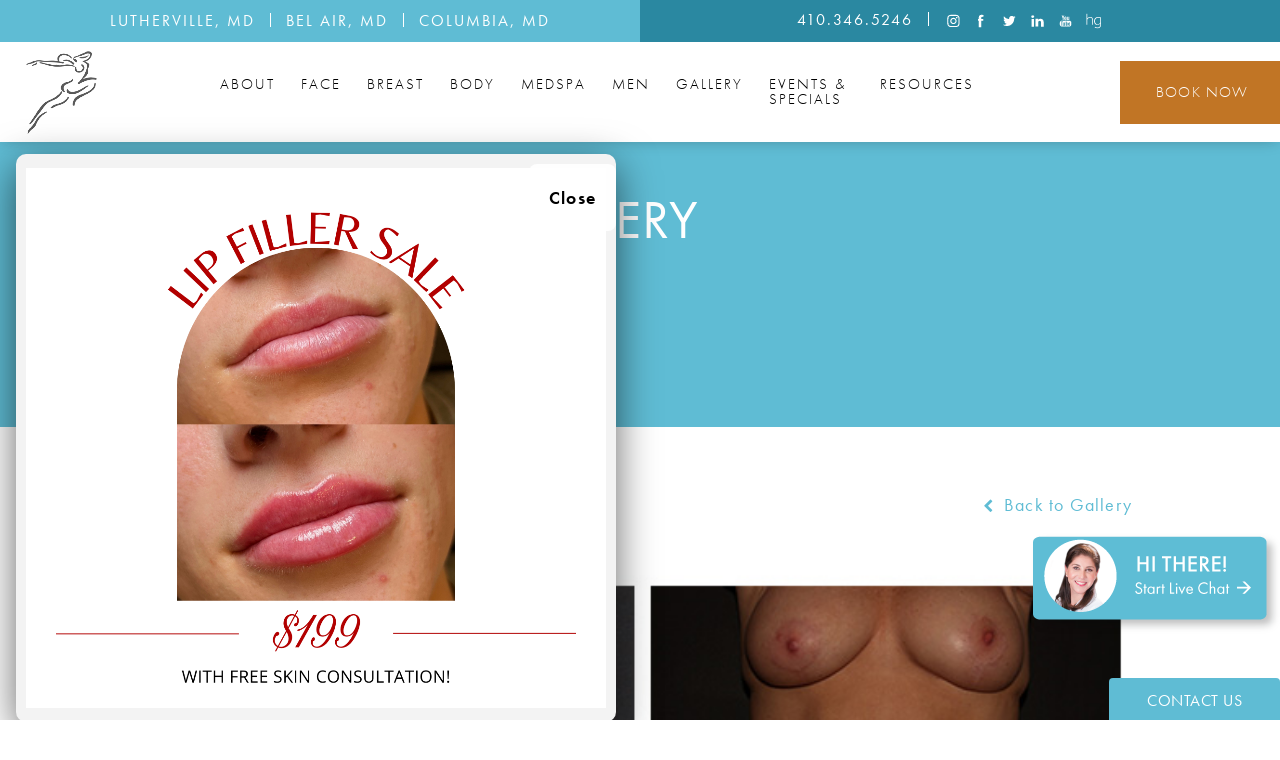

--- FILE ---
content_type: text/html; charset=UTF-8
request_url: https://www.drbirely.com/gallery/body/tummy-tuck/item/141444567/
body_size: 321395
content:
<!doctype html>
<html lang="en">
<head>
    <meta charset="UTF-8"/>
    <meta name="viewport" content="width=device-width, initial-scale=1.0"/>
            <meta name="description" content="See before and after photos of patient 141444567 who has received Tummy Tuck services from Artistry in Plastic Surgery.">
        <meta property="og:title" content="Patient 141444567 | Tummy Tuck Before & After Photos | Artistry in Plastic Surgery"/>
        <meta property="og:description" content="See before and after photos of patient 141444567 who has received Tummy Tuck services from Artistry in Plastic Surgery."/>
        <meta property="og:type" content="Website"/>
        <meta property="og:url" content="https://www.drbirely.com/gallery/body/tummy-tuck/item/141444567/"/>
        <meta property="og:image" content="http://www.drbirely.com/assets/img/og-feat.jpg"/>
        <title>Patient 141444567 | Tummy Tuck Before & After Photos | Artistry in Plastic Surgery</title>
    <link rel="icon" type="image/png" href="/assets/img/img-export/1631657008-favicon.png?auto=format,compress&w=96">

    <!-- vendor styles-->
    <style id="s3-vendor-styles">
    #chatbutton{left:auto !important;right:0px !important;}
        /*! normalize.css v8.0.1 | MIT License | github.com/necolas/normalize.css */html{line-height:1.15;-webkit-text-size-adjust:100%}body{margin:0}main{display:block}h1{font-size:2em;margin:.67em 0}hr{box-sizing:content-box;height:0;overflow:visible}pre{font-family:monospace,monospace;font-size:1em}a{background-color:rgba(0,0,0,0)}abbr[title]{border-bottom:none;text-decoration:underline;text-decoration:underline dotted}b,strong{font-weight:bolder}code,kbd,samp{font-family:monospace,monospace;font-size:1em}small{font-size:80%}sub,sup{font-size:75%;line-height:0;position:relative;vertical-align:baseline}sub{bottom:-0.25em}sup{top:-0.5em}img{border-style:none}button,input,optgroup,select,textarea{font-family:inherit;font-size:100%;line-height:1.15;margin:0}button,input{overflow:visible}button,select{text-transform:none}button,[type=button],[type=reset],[type=submit]{-webkit-appearance:button}button::-moz-focus-inner,[type=button]::-moz-focus-inner,[type=reset]::-moz-focus-inner,[type=submit]::-moz-focus-inner{border-style:none;padding:0}button:-moz-focusring,[type=button]:-moz-focusring,[type=reset]:-moz-focusring,[type=submit]:-moz-focusring{outline:1px dotted ButtonText}fieldset{padding:.35em .75em .625em}legend{box-sizing:border-box;color:inherit;display:table;max-width:100%;padding:0;white-space:normal}progress{vertical-align:baseline}textarea{overflow:auto}[type=checkbox],[type=radio]{box-sizing:border-box;padding:0}[type=number]::-webkit-inner-spin-button,[type=number]::-webkit-outer-spin-button{height:auto}[type=search]{-webkit-appearance:textfield;outline-offset:-2px}[type=search]::-webkit-search-decoration{-webkit-appearance:none}::-webkit-file-upload-button{-webkit-appearance:button;font:inherit}details{display:block}summary{display:list-item}template{display:none}[hidden]{display:none}.tns-outer{padding:0 !important}.tns-outer [hidden]{display:none !important}.tns-item[aria-hidden]{visibility:hidden}.tns-outer [aria-controls],.tns-outer [data-action]{cursor:pointer}.tns-slider{-webkit-transition:all 0s;-moz-transition:all 0s;transition:all 0s}.tns-slider>.tns-item{-webkit-box-sizing:border-box;-moz-box-sizing:border-box;box-sizing:border-box}.tns-horizontal.tns-subpixel{white-space:nowrap}.tns-horizontal.tns-subpixel>.tns-item{display:inline-block;vertical-align:top;white-space:normal}.tns-horizontal.tns-no-subpixel:after{content:"";display:table;clear:both}.tns-horizontal.tns-no-subpixel>.tns-item{float:left}.tns-horizontal.tns-carousel.tns-no-subpixel>.tns-item{margin-right:-100%}.tns-no-calc{position:relative;left:0}.tns-gallery{position:relative;left:0;min-height:1px}.tns-gallery>.tns-item{position:absolute;left:-100%;-webkit-transition:transform 0s,opacity 0s;-moz-transition:transform 0s,opacity 0s;transition:transform 0s,opacity 0s}.tns-gallery>.tns-slide-active{position:relative;left:auto !important}.tns-gallery>.tns-moving{-webkit-transition:all .25s;-moz-transition:all .25s;transition:all .25s}.tns-autowidth{display:inline-block}.tns-lazy-img{-webkit-transition:opacity .6s;-moz-transition:opacity .6s;transition:opacity .6s;opacity:.6}.tns-lazy-img.tns-complete{opacity:1}.tns-ah{-webkit-transition:height 0s;-moz-transition:height 0s;transition:height 0s}.tns-ovh{overflow:hidden}.tns-visually-hidden{position:absolute;left:-10000em}.tns-transparent{opacity:0;visibility:hidden}.tns-fadeIn{opacity:1;filter:alpha(opacity=100);z-index:0}.tns-normal,.tns-fadeOut{opacity:0;filter:alpha(opacity=0);z-index:-1}.tns-vpfix{white-space:nowrap}.tns-vpfix>div,.tns-vpfix>li{display:inline-block}.tns-t-subp2{margin:0 auto;width:310px;position:relative;height:10px;overflow:hidden}.tns-t-ct{width:2333.3333333%;width:-webkit-calc(100% * 70 / 3);width:-moz-calc(100% * 70 / 3);width:2333.3333333333%;position:absolute;right:0}.tns-t-ct:after{content:"";display:table;clear:both}.tns-t-ct>div{width:1.4285714%;width:-webkit-calc(100% / 70);width:-moz-calc(100% / 70);width:1.4285714286%;height:10px;float:left}.tresio-nav:not(tresio-nav--loaded) ul:not(.level-1){display:none}.tresio-nav__main,.tresio-nav__list{margin:0;padding:0}.tresio-nav__main,.tresio-nav>ul{display:flex}.tresio-nav__list:not(.level-1){display:none;white-space:nowrap}.tresio-nav__list-item{position:relative;list-style-type:none}.tresio-nav li.ignore ul{display:block}.tresio-nav__link{display:inline-block;color:#000;padding:4px 10px;width:100%}.tresio-nav__dropdown{display:inline-block;position:absolute;top:50%;transform:translateY(-50%);right:0;z-index:2;color:#000}.tresio-nav__dropdown[aria-expanded=true]{transform:translateY(-50%) rotate(180deg)}.tresio-nav__dropdown[aria-expanded=true]+.tresio-nav__list{display:block}.tresio-nav.type-horizontal.variant-focus .tresio-nav__dropdown.level-1{display:none !important}.tresio-nav.type-horizontal.variant-focus--active .tresio-nav__dropdown.level-1{display:block !important}.tresio-nav.type-horizontal .tresio-nav__main,.tresio-nav.type-horizontal>ul{justify-content:space-between}.tresio-nav.type-horizontal .tresio-nav__list:not(.level-1){position:absolute}.tresio-nav.type-horizontal .tresio-nav__list:not(.level-1):not(.level-2){left:calc(100% - 1px);top:0}.tresio-nav.type-horizontal .tresio-nav__list-item--has-children .tresio-nav__link{padding-right:16px}.tresio-nav.type-horizontal .tresio-nav__link{width:100%}.tresio-nav.type-horizontal .tresio-nav__link:hover~.tresio-nav__list{display:block}.tresio-nav.type-vertical .tresio-nav__main,.tresio-nav.type-vertical>ul,.tresio-nav.type-hamburger .tresio-nav__main,.tresio-nav.type-hamburger>ul{flex-direction:column}.tresio-nav.type-vertical .tresio-nav__dropdown,.tresio-nav.type-hamburger .tresio-nav__dropdown{top:3px;transform:rotate(0deg)}.tresio-nav.type-vertical .tresio-nav__dropdown[aria-expanded=true],.tresio-nav.type-hamburger .tresio-nav__dropdown[aria-expanded=true]{transform:rotate(180deg)}.tresio-nav.type-hamburger{position:relative}.tresio-nav.type-hamburger .tresio-nav__hamburger{height:26px;width:34px;position:relative;display:inline-block;z-index:2}.tresio-nav.type-hamburger .tresio-nav__hamburger:before,.tresio-nav.type-hamburger .tresio-nav__hamburger:after,.tresio-nav.type-hamburger .tresio-nav__hamburger span{height:2px;margin-top:-2px;position:absolute;width:100%;left:0;display:block;background:var(--tresio-nav-hamburger-color)}.tresio-nav.type-hamburger .tresio-nav__hamburger:before,.tresio-nav.type-hamburger .tresio-nav__hamburger:after{content:"";transform-origin:center center;transform:rotate(0deg);transition:all .3s ease}.tresio-nav.type-hamburger .tresio-nav__hamburger:before{top:2px}.tresio-nav.type-hamburger .tresio-nav__hamburger:after{bottom:2px;margin-bottom:0}.tresio-nav.type-hamburger .tresio-nav__hamburger span{position:absolute;top:50%}.tresio-nav.type-hamburger .tresio-nav__hamburger[aria-expanded=true]:before,.tresio-nav.type-hamburger .tresio-nav__hamburger[aria-expanded=true]:after,.tresio-nav.type-hamburger .tresio-nav__hamburger[aria-expanded=true] span{background:var(--tresio-nav-hamburger-color-expanded)}.tresio-nav.type-hamburger .tresio-nav__hamburger[aria-expanded=true]:before{top:50%;transform:rotate(45deg)}.tresio-nav.type-hamburger .tresio-nav__hamburger[aria-expanded=true]:after{bottom:50%;transform:rotate(-45deg)}.tresio-nav.type-hamburger .tresio-nav__hamburger[aria-expanded=true] span{background:rgba(0,0,0,0)}.tresio-nav.type-hamburger .tresio-nav__hamburger[aria-expanded=true]~.tresio-nav__main{display:block}.tresio-nav.type-hamburger .tresio-nav__main{display:none;width:300px;overflow:scroll}.tresio-nav.type-hamburger.variant-popup .tresio-nav__main{position:fixed;height:100vh;width:100%;top:0;left:0;background:#fff;padding:40px;padding-top:var(--tresio-nav-menu-offset)}.tresio-nav.type-hamburger.variant-popup .tresio-nav__main:before,.tresio-nav.type-hamburger.variant-popup .tresio-nav__main:after{content:"";position:absolute;top:0;height:100%}.tresio-nav.type-hamburger.variant-popup .tresio-nav__main:before{width:20%;background:#f1f1f1;left:0}.tresio-nav.type-hamburger.variant-popup .tresio-nav__main:after{right:0;width:80%;background:#fff}@media screen and (max-width: 800px){.tresio-nav.type-hamburger.variant-popup .tresio-nav__main{padding-top:var(--tresio-nav-menu-offset-mobile)}}.tresio-nav.type-hamburger.variant-popup .tresio-nav__list-item.level-1{width:15vw;position:relative;display:flex;z-index:2}.tresio-nav.type-hamburger.variant-popup .tresio-nav__dropdown{position:static}.tresio-nav.type-hamburger.variant-popup .tresio-nav__list.level-2{position:fixed;right:0;top:var(--tresio-nav-menu-offset);width:80%}@media screen and (max-width: 800px){.tresio-nav.type-hamburger.variant-popup .tresio-nav__list.level-2{top:var(--tresio-nav-menu-offset-mobile)}}.tresio-nav.type-hidden{display:none}.sr-only,.visuallyhidden{border:0;clip:rect(0 0 0 0);height:1px;margin:-1px;overflow:hidden;padding:0;position:absolute;width:1px;white-space:nowrap}.fakebutton{position:absolute;top:0;left:0;width:100%;height:100%;z-index:1;cursor:pointer}
        
        @media (max-width: 1780px){.btn.btn-secondary:nth-child(1){display:none;}}
@media (min-width: 481px) and (max-width: 767px) {}


    </style>
    <!-- css optimization -->

    <script>
        window.tresioConfig = {"siteSettings":{"galleryType":"default","enableCookiesPolicy":null,"client":"Artistry in Plastic Surgery"},"s3TrackingConfig":{"disableFormFields":true},"isLeadloopClient":false,"forms":{"contact":{"fields":[[{"label":"Subject","type":"hidden","value":"Contact Form"}],[{"label":"Redirect","type":"hidden","value":"/contact/thank-you/"}],[{"label":"First Name","type":"text","required":true},{"label":"Last Name","type":"text","required":true}],[{"label":"Phone","type":"tel","required":true},{"label":"Email","type":"email","required":true}],[{"label":"Procedure of Interest","type":"select","options":{"face":"Face","breast":"Breast","body":"Body","non-surgical":"Non-Surgical"}}],[{"label":"Preferred method of contact","type":"select","options":{"phone":"Phone","email":"Email","text":"Text"}}],[{"label":"How did you hear about us?","type":"textarea"}],[{"label":"Do you have any questions or concerns?","type":"textarea"}],[{"type":"recaptcha","required":true}]]},"virtualConsultation":{"fields":[[{"label":"Subject","type":"hidden","value":"Virtual Form"}],[{"label":"Redirect","type":"hidden","value":"/contact/thank-you/"}],[{"label":"Your Information","type":"label"}],[{"label":"First Name","type":"text","required":true},{"label":"Last Name","type":"text","required":true}],[{"label":"Phone","type":"tel","required":true},{"label":"Email","type":"email","required":true}],[{"label":"Address","type":"text"}],[{"label":"Age","type":"number"},{"label":"Gender","type":"text"}],[{"label":"Procedure of Interest","type":"text"},{"label":"Procedure Timing","type":"select","options":{"within0-2months":"Within 0-2 Months","3-6months":"3-6 Months","6-9months":"6-9 Months","9-12months":"9-12 Months","+12months":"+12 Months"}}],[{"label":"Question / Message","type":"textarea"}],[{"label":"Attach Files","type":"label"}],[{"label":"File Upload","type":"file"}],[{"type":"recaptcha","required":true}]]},"landing":{"fields":[[{"label":"Subject","type":"hidden","value":"Contact Form"}],[{"label":"Redirect","type":"hidden","value":"/contact/thank-you/"}],[{"label":"First Name","type":"text","required":true},{"label":"Last Name","type":"text","required":true}],[{"label":"Phone","type":"tel","required":true},{"label":"Email","type":"email","required":true}],[{"label":"Preferred method of contact","type":"select","options":{"phone":"Phone","email":"Email","text":"Text"}}],[{"label":"Do you have any questions or concerns?","type":"textarea"}],[{"type":"recaptcha","required":true}]]},"landingHero":{"fields":[[{"label":"Subject","type":"hidden","value":"Contact Form"}],[{"label":"Redirect","type":"hidden","value":"/contact/thank-you/"}],[{"label":"First Name","type":"text","required":true},{"label":"Last Name","type":"text","required":true}],[{"label":"Phone","type":"tel","required":true},{"label":"Email","type":"email","required":true}],[{"label":"Preferred method of contact","type":"select","options":{"phone":"Phone","email":"Email","text":"Text"}}],[{"label":"Do you have any questions or concerns?","type":"textarea"}],[{"type":"recaptcha","required":true}]]}},"search":{"items":[],"terms":[]},"recaptchaV2DevSiteKey":"6LdUwjsiAAAAALeTc9NRvEu6zziz8DS5LQhbCqH3","recaptchaV3DevSiteKey":"6LeLfe4jAAAAAM9LLoajZbTpOp-54-zl8ineedlQ","recaptchaVersion":"v3","recaptchaV2SiteKey":"6LeFKzEUAAAAACoJErYjlvKwYaGC5vVDyw4Q9r0N","recaptchaV3SiteKey":"6LeLS4EcAAAAACLGQHXWgHqbjuh1HA8IodCSfBw5","environment":"production"};
    </script>


    <style>
        ﻿@font-face{font-family:"futura-pt";src:url("https://use.typekit.net/af/2cd6bf/00000000000000000001008f/27/l?primer=7fa3915bdafdf03041871920a205bef951d72bf64dd4c4460fb992e3ecc3a862&fvd=n5&v=3") format("woff2");font-display:swap;font-style:normal;font-weight:500}@font-face{font-family:"futura-pt";src:url("https://use.typekit.net/af/9b05f3/000000000000000000013365/27/l?primer=7fa3915bdafdf03041871920a205bef951d72bf64dd4c4460fb992e3ecc3a862&fvd=n4&v=3") format("woff2");font-display:swap;font-style:normal;font-weight:400}@font-face{font-family:"futura-pt";src:url("https://use.typekit.net/af/ae4f6c/000000000000000000010096/27/l?primer=7fa3915bdafdf03041871920a205bef951d72bf64dd4c4460fb992e3ecc3a862&fvd=n3&v=3") format("woff2");font-display:swap;font-style:normal;font-weight:300}@font-face{font-family:"futura-pt";src:url("https://use.typekit.net/af/c4c302/000000000000000000012192/27/l?primer=7fa3915bdafdf03041871920a205bef951d72bf64dd4c4460fb992e3ecc3a862&fvd=n6&v=3") format("woff2");font-display:swap;font-style:normal;font-weight:600}.tk-futura-pt{font-family:"futura-pt",sans-serif;font-display:swap}@font-face{font-family:"fontello";src:url("/assets/fontello.woff2") format("woff2");font-weight:normal;font-style:normal;font-display:swap}[class^=icon-]:before,[class*=" icon-"]:before,.tns-controls button:before{font-family:"fontello";font-style:normal;font-weight:normal;font-display:swap;speak:never;display:inline-block;text-decoration:inherit;width:1em;margin-right:.2em;text-align:center;font-variant:normal;text-transform:none;line-height:1em;margin-left:.2em;-webkit-font-smoothing:antialiased;-moz-osx-font-smoothing:grayscale}.icon-left-open:before{content:""}.icon-right-open:before{content:""}.icon-star:before{content:""}.icon-star-empty:before{content:""}.icon-cancel:before{content:""}.tns-controls button{transition:all .3s ease}.partial_socials li,.mod_faq .sticky-side .list p,.popup-video:after,.sub-content.full .entry-content a,.partial_gallery_dropdown ul.dropdown ul li a,footer.partial_footer .fixed-cta a.btn,footer.partial_footer .fixed-cta .partial_rate_us a.tab,.partial_rate_us footer.partial_footer .fixed-cta a.tab,body.home .mod_home_grid.option-1 .row .grid .item .content,body.home .mod_home_grid .row .grid .item .content,body.home .mod_home_hero .row .logoList ul li a,nav.tresio-nav[data-type=horizontal] ul.partial_nav li,.home header.hide-home-menu+.trigger-menu,body.hamburger-menu header .row .menu-holder,header .row .logo-holder a picture img,header *,a,button.text:after,.btn.text:after,.partial_rate_us .text.tab:after,.partial_sticky_bar .btns .text.btn:after,button,.btn,.partial_rate_us .tab,.partial_sticky_bar .btns .partial_rate_us .tab,.partial_rate_us .partial_sticky_bar .btns .tab,.partial_sticky_bar .btns .btn{transition:all .6s ease}.note{color:red !important}.tns-slider{font-size:11px !important}.right{float:right !important}.left{float:left !important}.text-left{text-align:left !important}.text-right{text-align:right !important}.text-center{text-align:center !important}.text-justify{text-align:justify !important}.left{float:left !important}.columns-two,.columns-three,.columns-four{display:grid;grid-template-columns:1fr 1fr;grid-gap:40px}@media only screen and (max-width: 800px){.columns-two,.columns-three,.columns-four{grid-template-columns:1fr}}.columns-two.vertical-align,.mod_column .columns-two.vertical,.columns-three.vertical-align,.mod_column .columns-three.vertical,.columns-four.vertical-align,.mod_column .columns-four.vertical{display:grid;align-items:center}.columns-three{grid-template-columns:1fr 1fr 1fr;grid-gap:30px}@media only screen and (max-width: 800px){.columns-three{grid-template-columns:1fr}}.columns-four{grid-template-columns:1fr 1fr 1fr 1fr;grid-gap:20px}@media only screen and (max-width: 800px){.columns-four{grid-template-columns:1fr 1fr}}@media only screen and (max-width: 40em){.columns-four{grid-template-columns:1fr}}.column.large-centered,.columns.large-centered{margin-left:auto;margin-right:auto;float:none}.relative{position:relative}.absolute{position:absolute}img.center{display:block;margin:auto}img.full{width:100%}img.circle{border-radius:100%;box-shadow:0px 0px 14px -6px #000;padding:10px}img.xsmall{max-width:80px;width:100%}img.small{max-width:180px;width:100%}img.medium{max-width:240px;width:100%}img.large{max-width:400px;width:100%}img.large.pull-up{margin-top:-15px}img.xlarge{max-width:540px;width:100%}img.xlarge2{max-width:480px;width:100%}.italic{font-style:italic !important}.bold{font-weight:600}.hidden{display:none !important}.uppercase{text-transform:uppercase}.link:not(.btn),body.home .mod_home_banner.has-links .row .links a:not(.btn),body.home .mod_home_banner .row .content a.center:not(.btn){color:#5fbcd4 !important;text-decoration:underline}.no-underline:not(.btn){color:#5fbcd4 !important;text-decoration:none}.overflow-hidden{overflow:hidden !important}.text-justify{text-align:justify !important}@media only screen and (min-width: 800px){.text-center-tablet-up{text-align:center !important}}.hide{display:none}@media only screen and (max-width: 40em){.hide-phone{display:none !important}}@media only screen and (min-width: 800px)and (max-width: 64em){.hide-tablet{display:none !important}}@media only screen and (min-width: 800px){.hide-tablet-up{display:none !important}}@media only screen and (max-width: 64em){.hide-tablet-down{display:none !important}}@media only screen and (max-width: 800px){.hide-phablet{display:none !important}}@media only screen and (min-width: 64.1em){.hide-desktop{display:none !important}}@media only screen and (max-width: 40em){.block-phone{display:block !important}}.block{display:block !important}@media only screen and (min-width: 800px)and (max-width: 64em){.block-tablet{display:block !important}}@media only screen and (max-width: 64em){.block-tablet-down{display:block !important}}@media only screen and (min-width: 800px){.block-tablet-up{display:block !important}}@media only screen and (max-width: 800px){.block-phablet{display:block !important}}@media only screen and (min-width: 64.1em){.block-desktop{display:block !important}}.object-fit-cover{width:100%;height:100%}.object-fit-cover img{object-fit:cover;width:100%;height:100%}picture.background,video.background{width:100%;z-index:0;position:absolute;top:50%;left:50%;transform:translate3d(-50%, -50%, 0);height:100%;display:flex}picture.background img,video.background img{object-fit:cover;width:calc(100% + 2px);height:calc(100% + 2px)}.top-aligned picture.background img,.top-aligned video.background img{object-position:center 20% !important}.left-aligned picture.background img,.left-aligned video.background img{background-position:25% center !important}.right-aligned picture.background img,.right-aligned video.background img{background-position:75% center !important}video.background{object-fit:cover;width:100%}.flex-wrap{display:flex;flex-wrap:wrap}.flex-video{margin-bottom:0px}.flex-video iframe{max-width:100%}.background-image,.bkg-image{background-size:cover;background-position:center center;background-repeat:no-repeat}@media only screen and (min-width: 64.1em){.background-image,.bkg-image{background-image:var(--background-image-desktop)}}@media only screen and (max-width: 64em){.background-image,.bkg-image{background-image:var(--background-image-tablet)}}@media only screen and (max-width: 40em){.background-image,.bkg-image{background-image:var(--background-image-phone)}}.vertical-align,.mod_column .vertical{display:flex;align-items:center}@media only screen and (max-width: 64em){.vertical-align,.mod_column .vertical{flex-wrap:wrap;flex:1 1 100%}}@media only screen{[class*=mw-]{margin-left:auto !important;margin-right:auto !important}}@media only screen and (max-width: 64em){[class*=mw-]{max-width:100% !important}}.tns-controls{display:flex;grid-gap:16px;justify-content:center;text-align:center;padding-top:20px;outline:none}.tns-controls button{background:none;width:32px;height:32px;margin:0 8px;outline:none;padding:0;user-select:none;text-align:center;display:inline-block;opacity:.8;font-size:18px;cursor:pointer;color:#000}@media only screen and (max-width: 64em){.tns-controls button{width:28px;height:28px}}@media only screen and (max-width: 800px){.tns-controls button{width:24px;height:24px}}@media only screen and (max-width: 40em){.tns-controls button{width:20px;height:20px}}.tns-controls button:hover{color:#000;opacity:.4}.tns-controls button:focus{box-shadow:none !important}.tns-controls button[data-controls=prev]:before{content:""}.tns-controls button[data-controls=next]:before{content:""}body.wow-enabled .wow{visibility:hidden}.animated{animation-duration:1s;animation-fill-mode:both}.animated.infinite{animation-iteration-count:infinite}.animated.hinge{animation-duration:2s}.animated.flipOutX,.animated.flipOutY,.animated.bounceIn,.animated.bounceOut{animation-duration:.75s}@keyframes fadeIn{from{opacity:0}to{opacity:1}}.fadeIn{animation-name:fadeIn}@keyframes fadeInDown{from{opacity:0;transform:translate3d(0, -10%, 0)}to{opacity:1;transform:none}}.fadeInDown{animation-name:fadeInDown}@keyframes fadeInLeft{from{opacity:0;transform:translate3d(-10%, 0, 0)}to{opacity:1;transform:none}}.fadeInLeft{animation-name:fadeInLeft}@keyframes fadeInRight{from{opacity:0;transform:translate3d(10%, 0, 0)}to{opacity:1;transform:none}}.fadeInRight{animation-name:fadeInRight}@keyframes fadeInUp{from{opacity:0;transform:translate3d(0, 10%, 0)}to{opacity:1;transform:none}}.fadeInUp{animation-name:fadeInUp}@keyframes fadeOut{from{opacity:1}to{opacity:0}}.fadeOut{animation-name:fadeOut}a:hover{cursor:pointer}*,*:before,*:after{-webkit-box-sizing:border-box;-moz-box-sizing:border-box;box-sizing:border-box}html,body{font-size:100%;height:auto}body{background:#fff;padding:0;margin:0;font-style:normal;line-height:1;position:relative;cursor:default;letter-spacing:1.2px;-webkit-font-smoothing:subpixel-antialiased;font-size:18px;font-weight:300;font-family:"futura-pt",Arial,sans-serif;color:#575757}main [class*=column]+[class*=column]:last-child{float:none !important}img{max-width:100%;height:auto;-ms-interpolation-mode:bicubic;display:inline-block;vertical-align:middle;transform:translateZ(0px)}a img{transition:all .3s ease-out}button,.btn,.partial_rate_us .tab,.partial_sticky_bar .btns .partial_rate_us .tab,.partial_rate_us .partial_sticky_bar .btns .tab,.partial_sticky_bar .btns .btn{display:inline-block;position:relative;margin:0;padding:24px 36px;text-decoration:none;text-align:center;font-size:15px;font-weight:100;line-height:1;color:#fff;text-transform:uppercase;user-select:none;background-color:#5fbcd4;background:#5fbcd4;outline:none !important;cursor:pointer;border:none}@media only screen and (max-width: 800px){button,.btn,.partial_rate_us .tab,.partial_sticky_bar .btns .partial_rate_us .tab,.partial_rate_us .partial_sticky_bar .btns .tab,.partial_sticky_bar .btns .btn{display:block;font-size:18px !important;font-weight:500;padding:16px 20px}}button>a,.btn>a,.partial_rate_us .tab>a,.partial_sticky_bar .btns .partial_rate_us .tab>a,.partial_rate_us .partial_sticky_bar .btns .tab>a,.partial_sticky_bar .btns .btn>a{text-decoration:none;font-size:16px;font-weight:500;line-height:1;color:#fff;text-transform:uppercase;user-select:none}@media only screen and (max-width: 800px){button>a,.btn>a,.partial_rate_us .tab>a,.partial_sticky_bar .btns .partial_rate_us .tab>a,.partial_rate_us .partial_sticky_bar .btns .tab>a,.partial_sticky_bar .btns .btn>a{font-size:15px}}@media only screen and (max-width: 40em){button>a,.btn>a,.partial_rate_us .tab>a,.partial_sticky_bar .btns .partial_rate_us .tab>a,.partial_rate_us .partial_sticky_bar .btns .tab>a,.partial_sticky_bar .btns .btn>a{font-size:14px}}button:hover,.btn:hover,.partial_rate_us .tab:hover,.partial_sticky_bar .btns .btn:hover{color:#fff;opacity:.6}button.disabled,button[disabled],.btn.disabled,.partial_rate_us .disabled.tab,.partial_sticky_bar .btns .disabled.btn,.btn[disabled],.partial_rate_us [disabled].tab,.partial_sticky_bar .btns [disabled].btn{background-color:#eee;border-color:#007095;color:#999;cursor:default;opacity:.7;box-shadow:none}button.disabled a,button[disabled] a,.btn.disabled a,.partial_rate_us .disabled.tab a,.partial_sticky_bar .btns .disabled.btn a,.btn[disabled] a,.partial_rate_us [disabled].tab a,.partial_sticky_bar .btns [disabled].btn a{cursor:default;color:#999;opacity:.7}button.disabled:hover,button.disabled:focus,button[disabled]:hover,button[disabled]:focus,.btn.disabled:hover,.partial_rate_us .disabled.tab:hover,.btn.disabled:focus,.partial_rate_us .disabled.tab:focus,.btn[disabled]:hover,.partial_rate_us [disabled].tab:hover,.btn[disabled]:focus,.partial_rate_us [disabled].tab:focus{box-shadow:none}button.text,.btn.text,.partial_rate_us .text.tab,.partial_sticky_bar .btns .text.btn{background:none;padding:8px 0;letter-spacing:1.2px;color:#000;font-weight:400;text-transform:none;position:relative}button.text:after,.btn.text:after,.partial_rate_us .text.tab:after,.partial_sticky_bar .btns .text.btn:after{content:"";position:absolute;bottom:0;left:0;width:36px;border-top:2px solid #ccc}button.text:hover,.btn.text:hover,.partial_rate_us .text.tab:hover{opacity:1}button.text:hover:after,.btn.text:hover:after,.partial_rate_us .text.tab:hover:after{width:100%}button.small,.btn.small,.partial_rate_us .small.tab,.partial_sticky_bar .btns .small.btn,.mod_video_columns_two .row .item .content a.btn,.mod_video_columns_two .row .item .content .partial_rate_us a.tab,.partial_rate_us .mod_video_columns_two .row .item .content a.tab,.mod_hero.has-ba .ba-include a.btn,.mod_hero.has-ba .ba-include .partial_rate_us a.tab,.partial_rate_us .mod_hero.has-ba .ba-include a.tab,.mod_box_grid .boxes .box a.btn,.mod_box_grid .boxes .box .partial_rate_us a.tab,.partial_rate_us .mod_box_grid .boxes .box a.tab,body.blog .container:not(footer) a.btn,body.blog .container:not(footer) .partial_rate_us a.tab,.partial_rate_us body.blog .container:not(footer) a.tab,body.home .mod_home_grid .row .grid .item .content a.btn,body.home .mod_home_grid .row .grid .item .content .partial_rate_us a.tab,.partial_rate_us body.home .mod_home_grid .row .grid .item .content a.tab{font-size:14px;letter-spacing:.8px;padding:11px 20px}button.white,.btn.white,.partial_rate_us .white.tab,.partial_sticky_bar .btns .white.btn,.mod_box_grid.no-bg .box a.btn,.mod_box_grid.no-bg .box .partial_rate_us a.tab,.partial_rate_us .mod_box_grid.no-bg .box a.tab{background:#fff;color:#5fbcd4 !important}button.btn-secondary,.btn.btn-secondary,.partial_rate_us .btn-secondary.tab,.partial_sticky_bar .btns .btn-secondary.btn{background:#c17525}button.btn-plain,.btn.btn-plain,.partial_rate_us .btn-plain.tab,.partial_sticky_bar .btns .btn-plain.btn{background:none;color:#2a88a1;padding:0}div,dl,dt,dd,ul,ol,li,h1,h2,h3,h4,h5,h6,pre,form,p,blockquote,th,td{margin:0;padding:0}a{line-height:inherit;color:#000;font-weight:300;text-decoration:none}a:hover{cursor:pointer;color:inherit;opacity:.6}a img{border:none}p{text-rendering:optimizeLegibility;font-weight:400;letter-spacing:2px;font-size:16px;font-family:"futura-pt",Arial,sans-serif;color:#000;line-height:1.5;margin-bottom:20px}p:last-child{margin-bottom:0}li a:not(.btn),p a:not(.btn){color:#5fbcd4}h1,h2,h3,h4,h5,h6{margin:0 0 15px 0;font-weight:400;color:#5fbcd4;font-family:"futura-pt",Arial,sans-serif;line-height:1.2;font-style:normal;letter-spacing:1.5px;text-transform:uppercase;text-rendering:optimizeLegibility}h1 a,h2 a,h3 a,h4 a,h5 a,h6 a{font-weight:inherit;color:inherit !important}h1 span.small,h2 span.small,h3 span.small,h4 span.small,h5 span.small,h6 span.small{font-size:16px;display:block;opacity:.7;margin:15px 0;letter-spacing:1px;text-transform:uppercase}h1{font-size:54px}@media only screen and (max-width: 64em){h1{font-size:46px}}@media only screen and (max-width: 40em){h1{font-size:38px}}h1.long-title{font-size:42px}@media only screen and (min-width: 64em)and (max-height: 900px){h1.long-title{font-size:38px}}@media only screen and (max-width: 64em){h1.long-title{font-size:36px}}@media only screen and (max-width: 40em){h1.long-title{font-size:30px}}h2{font-size:48px}@media only screen and (max-width: 64em){h2{font-size:36px}}@media only screen and (max-width: 40em){h2{font-size:32px}}h2 a{color:inherit}h3{font-size:30px;margin-bottom:15px}@media only screen and (max-width: 64em){h3{font-size:28px}}@media only screen and (max-width: 40em){h3{font-size:26px}}h3 a{color:inherit}h4{font-size:26px}@media only screen and (max-width: 64em){h4{font-size:24px}}@media only screen and (max-width: 40em){h4{font-size:22px}}h5{font-size:24px}@media only screen and (max-width: 64em){h5{font-size:22px}}@media only screen and (max-width: 40em){h5{font-size:20px}}em,i{font-style:italic;line-height:inherit}strong,b{font-weight:bold;line-height:inherit}ul,ol,dl{font-size:1rem;line-height:1.6;margin-bottom:1.25rem;list-style-position:outside;font-family:inherit}ul{margin-left:1.1rem}div[data-s3-module] ul{margin:15px 0}div[data-s3-module] ul li{padding-left:40px;position:relative;font-size:18px}div[data-s3-module] ul li:before{content:"";position:absolute;padding:6px;background:#c17525;left:0;top:8px}div[data-s3-module] ul li+li{margin-top:8px}ul.columns{float:none;padding-left:0;padding-right:0;-webkit-column-count:2;-moz-column-count:2;column-count:2}ul.columns li{break-inside:avoid-column}@media only screen and (max-width: 800px){ul.columns{-webkit-column-count:1;-moz-column-count:1;column-count:1}}ul.unstyled{margin:0}ul.unstyled li{padding-left:0}ul.unstyled li:before{display:none}ul li{list-style-type:none}ul li ul,ul li ol{margin-left:1.25rem;margin-bottom:0}ol{margin-left:1.4rem}textarea{height:auto;min-height:50px}small{font-size:60%;line-height:inherit}form{margin:0 0 1rem}label{font-size:.875rem;color:#4d4d4d;cursor:pointer;display:block;font-weight:normal;line-height:1.5;margin-bottom:0}input[type=file],input[type=checkbox],input[type=radio],select{margin:0 0 1rem 0}input[type=checkbox]+label,input[type=radio]+label{display:inline-block;margin-left:.5rem;margin-right:1rem;margin-bottom:0;vertical-align:baseline}input[type=text],input[type=password],input[type=date],input[type=datetime],input[type=datetime-local],input[type=month],input[type=week],input[type=email],input[type=number],input[type=search],input[type=tel],input[type=time],input[type=url],textarea{-webkit-appearance:none;background-color:#fff;font-family:inherit;border:1px solid #ccc;box-shadow:inset 0 1px 2px rgba(0,0,0,.1);color:rgba(0,0,0,.75);display:block;font-size:.875rem;margin:0 0 1rem;padding:.5rem;height:2.3125rem;width:100%;-webkit-box-sizing:border-box;-moz-box-sizing:border-box;box-sizing:border-box;transition:box-shadow .45s,border-color .45s ease-in-out}select{width:100%;-webkit-appearance:none !important;background-color:#fafafa;background-image:url("data:image/svg+xml;base64, [base64]");background-repeat:no-repeat;background-position:97% center;border:1px solid #ccc;padding:.5rem;font-size:.875rem;border-radius:0;height:2.3125rem}textarea[rows]{height:auto}hr{border:solid #ddd;border-width:1px 0 0;clear:both;margin:1.25rem 0 1.1875rem;height:0}table{background:#fff;margin-bottom:1.25rem;border:solid 1px #ddd}table tr th,table tr td{padding:.5625rem .625rem;font-size:.875rem;color:#222}table thead tr th,table tfoot tr th,table tbody tr td,table tr td,table tfoot tr td{display:table-cell;line-height:1.125rem}blockquote{border:none !important;padding:0;margin:0}@media only screen and (min-width: 64.1em){body:not(.hamburger-menu).home{margin-top:38px}}@media only screen and (max-width: 64em){body:not(.hamburger-menu).home{margin-top:98px}}@media only screen and (max-width: 40em){body:not(.hamburger-menu).home{margin-top:60px}}body:not(.hamburger-menu).sub.lp{margin-top:103px}@media only screen and (max-width: 800px){body:not(.hamburger-menu).sub.lp{margin-top:73px}}@media only screen and (min-width: 64.1em){body:not(.hamburger-menu).sub{margin-top:138px}}@media only screen and (max-width: 64em){body:not(.hamburger-menu).sub{margin-top:98px}}@media only screen and (max-width: 40em){body:not(.hamburger-menu).sub{margin-top:60px}}@media only screen and (max-width: 64em){body.hamburger-menu{margin-top:60px}}body.sticky-bar-on main{margin-top:92px !important}@media only screen and (max-width: 64em){body.sticky-bar-on main{margin-top:112px !important}}@media only screen and (max-width: 40em){body.sticky-bar-on main{margin-top:172px !important}}body.sticky-bar-on.hamburger-menu main{margin-top:52px !important}@media only screen and (max-width: 64em){body.sticky-bar-on.hamburger-menu main{margin-top:112px !important}}@media only screen and (max-width: 40em){body.sticky-bar-on.hamburger-menu main{margin-top:166px !important}}.container{width:100%;background-color:#fff}.container.dark,header.dark nav.tresio-nav[data-type=hamburger] li.ignore ul.container.partial_socials{background-color:#1a1a1a}.container.dark h2,header.dark nav.tresio-nav[data-type=hamburger] li.ignore ul.container.partial_socials h2,.container.dark h3,header.dark nav.tresio-nav[data-type=hamburger] li.ignore ul.container.partial_socials h3,.container.dark h4,header.dark nav.tresio-nav[data-type=hamburger] li.ignore ul.container.partial_socials h4,.container.dark p,header.dark nav.tresio-nav[data-type=hamburger] li.ignore ul.container.partial_socials p,.container.dark a,header.dark nav.tresio-nav[data-type=hamburger] li.ignore ul.container.partial_socials a,.container.dark li,header.dark nav.tresio-nav[data-type=hamburger] li.ignore ul.container.partial_socials li{color:#fff}.container.dark ul li:before,header.dark nav.tresio-nav[data-type=hamburger] li.ignore ul.container.partial_socials ul li:before{background:#fff !important}.row{width:100%;margin:0 auto;*zoom:1;max-width:1200px}.row .row{width:auto;margin-left:-0.9375rem;margin-right:-0.9375rem;margin-top:0;margin-bottom:0;max-width:none;*zoom:1}.container>.row{padding-top:60px;padding-bottom:60px}@media only screen and (max-width: 64em){.container>.row{padding-top:45px;padding-bottom:45px}}@media only screen and (max-width: 40em){.container>.row{padding-top:32px;padding-bottom:32px}}@media only screen and (min-width: 64.1em){.container>.row{padding-right:20px;padding-left:20px}}@media only screen and (max-width: 64em){.container .row{padding-left:20px;padding-right:20px}}header .container .row,footer .container .row{padding:0}.main>.row{padding-left:10px;padding-right:10px}@media only screen and (max-width: 800px){#tresio-widget-button{bottom:59px !important;width:40px !important;height:40px !important}}header{z-index:1042 !important;position:fixed !important;width:100%;top:0;left:0;box-shadow:0 0 15px -4px rgba(20,20,20,.4);background:#fff;transition:.5s all ease-in-out}header .row{padding:5px 0 5px 20px;position:relative;display:inline-block;vertical-align:top;max-width:100%}.lp header .row{background:#fff}@media only screen and (max-width: 40em){header .row{height:60px !important}.lp header .row{height:unset !important}}@media only screen and (max-width: 64em){header .row{box-shadow:0 0 15px -4px rgba(20,20,20,.4);padding:7px 20px;display:flex}}header .row .inner{max-width:1420px;margin:0 auto;display:grid;align-items:center;grid-template-columns:160px auto 160px;width:100%}.lp header .row .inner{grid-template-columns:200px auto;justify-content:space-between;max-width:95%}@media only screen and (max-width: 800px){.lp header .row .inner{grid-template-columns:200px auto}}@media only screen and (max-width: 40em){.lp header .row .inner{grid-template-columns:100px auto}}.lp header .row .inner .logo-holder{display:block}.lp header .row .inner .logo-holder img{padding:12px 0}.lp header .row .inner .phone-holder a{font-size:30px}@media only screen and (max-width: 64em){header .row .inner{grid-template-columns:160px auto;margin:0}}@media only screen and (max-width: 64em){header .row .logo-holder{display:none}}header .row .logo-holder a{display:inline-block}header .row .logo-holder a picture{display:inline-block}header .row .logo-holder a picture img{height:100%;max-height:90px;max-width:160px;width:auto}@media only screen and (max-width: 40em){header .row .logo-holder a picture img{max-height:34px;max-width:140px}}header .row .nav-links{max-width:820px;width:100%;margin:0 auto;position:relative;padding:0 20px;left:-50px}@media only screen and (max-width: 1200px){header .row .nav-links{max-width:740px;left:-30px}}@media only screen and (max-width: 64em){header .row .nav-links{left:0;padding-right:0;text-align:right;margin-right:0;order:5}header .row .nav-links a.tresio-nav__hamburger{transform:scale(0.8);width:26px;height:20px}header .row .nav-links a.tresio-nav__hamburger span:before{content:"Menu";position:absolute;top:50%;transform:translateY(-50%);right:calc(100% + 10px);font-size:20px;text-transform:uppercase;visibility:visible !important}header .row .nav-links ul.tresio-nav__main{position:absolute;top:51px;width:100vw;height:100vh;right:-20px;padding-top:30px;padding-bottom:160px;background:#111}header .row .nav-links ul.tresio-nav__main li.tresio-nav__list-item a.tresio-nav__dropdown{top:4px;right:-10px;right:-15px;padding:0 10px}header .row .nav-links ul.tresio-nav__main li.tresio-nav__list-item.level-1{text-align:left;padding:0 10px}header .row .nav-links ul.tresio-nav__main li.tresio-nav__list-item.level-1 ul.tresio-nav__list{padding-left:20px}header .row .nav-links ul.tresio-nav__main li.tresio-nav__list-item.level-1>a.tresio-nav__link{font-weight:500}header .row .nav-links ul.tresio-nav__main li.tresio-nav__list-item.level-1>a.tresio-nav__dropdown{right:10px}header .row .nav-links ul.tresio-nav__main li.tresio-nav__list-item ul.tresio-nav__list.level-2{padding-right:10px}body:not(.hamburger-menu) header .row .nav-links ul.tresio-nav__main li.tresio-nav__list-item.level-1{padding:0}body:not(.hamburger-menu) header .row .nav-links ul.tresio-nav__main li.tresio-nav__list-item.level-1>a.tresio-nav__dropdown{right:-5px}}@media only screen and (max-width: 64em){header .row .contact-holder .btn,header .row .contact-holder .partial_rate_us .tab,.partial_rate_us header .row .contact-holder .tab{text-align:left;padding:0;background:#fff;color:#c17525;font-weight:500}}header .row.top{padding:12px 20px;display:flex;align-items:center;justify-content:center;position:relative;height:auto !important}@media only screen and (max-width: 40em){header .row.top{display:none}}header .row.top:before,header .row.top:after{content:"";background:#5fbcd4;position:absolute;top:0;left:0;width:100%;max-width:50%;height:100%}header .row.top:after{background:#2a88a1;left:auto;right:0}header .row.top .address{width:100%;display:flex;justify-content:center;position:relative;z-index:1}header .row.top .address p,header .row.top .address a{color:#fff;text-transform:uppercase;margin:0;line-height:1;font-weight:400;letter-spacing:2px;font-size:16px}header .row.top .address .divide{width:1px;height:14px;color:#fff;display:block;background:#fff;text-shadow:.5px 0 0 #fff;margin:0 15px}header .row.top .partial_socials{margin-bottom:0;line-height:inherit}header .row.top .partial_socials li{padding:0}header .row.top .partial_socials li a{background:none}header .row.top .partial_socials li a span{filter:brightness(100)}@media only screen and (max-width: 64em){header .row.bottom{background:#fff}}.lp header.scrolled .row{padding:0 0 0 15px;background:#fff}.lp header.scrolled .row .inner{grid-template-columns:100px auto}header.scrolled .row.bottom{padding:0 0 0 15px}header.scrolled .row.bottom .logo-holder a picture img{max-height:40px}header.scrolled .row.bottom .contact-holder .btn,header.scrolled .row.bottom .contact-holder .partial_rate_us .tab,.partial_rate_us header.scrolled .row.bottom .contact-holder .tab{padding:15px 30px}@media only screen and (max-width: 64em){header.scrolled .row.bottom .contact-holder .btn,header.scrolled .row.bottom .contact-holder .partial_rate_us .tab,.partial_rate_us header.scrolled .row.bottom .contact-holder .tab{padding:0}}.home header.scrolled .row.bottom{background:#c17525}@media only screen and (max-width: 64em){.home header.scrolled .row.bottom{background:#fff;padding-right:20px}}body.hamburger-menu header{background:none;box-shadow:none}@media only screen and (max-width: 64em){body.hamburger-menu header .row{padding:5px 20px}body.hamburger-menu header .row .logo-holder{display:inline-block}}body.hamburger-menu header .row .inner{grid-template-columns:160px auto}@media only screen and (max-width: 64em){body.hamburger-menu header .row .inner{grid-template-columns:140px auto}}body.hamburger-menu header .row .menu-holder{margin-left:auto;display:inline-block;cursor:pointer;display:block;z-index:99;-webkit-user-select:none;-moz-user-select:none;-ms-user-select:none;-o-user-select:none;user-select:none;-webkit-tap-highlight-color:rgba(0,0,0,0);color:#fff;line-height:1}@media only screen and (max-width: 64em){body.hamburger-menu header .row .menu-holder{margin-right:-6px}}body.hamburger-menu header .row .menu-holder .menu{background-color:rgba(0,0,0,.7);display:flex;align-items:center;justify-content:space-between}@media only screen and (max-width: 40em){body.hamburger-menu header .row .menu-holder .menu nav.tresio-nav{padding:10px 0 5px 10px}}body.hamburger-menu header .row .menu-holder .menu a.tel{display:inline-block;padding:17px 13px 16px 13px;vertical-align:top;letter-spacing:1.1px;font-size:16px;line-height:18px;z-index:5}@media only screen and (max-width: 800px){body.hamburger-menu header .row .menu-holder .menu a.tel{padding:5px 5px 5px 16px}}body.hamburger-menu header.scrolled{box-shadow:0px 0px 15px -4px rgba(20,20,20,.4) !important}@media only screen and (min-width: 64.1em){header.light,.mod_social .row.light header.partial_socials,.mod_social header.light nav.tresio-nav[data-type=hamburger] li.ignore ul.row.partial_socials header.partial_socials,header.light nav.tresio-nav[data-type=hamburger] li.ignore .mod_social ul.row.partial_socials header.partial_socials{background:#fff}header.light .row .phone-holder a,.mod_social .row.light header.partial_socials .row .phone-holder a,.mod_social header.light nav.tresio-nav[data-type=hamburger] li.ignore ul.row.partial_socials header.partial_socials .row .phone-holder a,header.light nav.tresio-nav[data-type=hamburger] li.ignore .mod_social ul.row.partial_socials header.partial_socials .row .phone-holder a{color:#000 !important}header.light .row a.tresio-nav__hamburger span:before,.mod_social .row.light header.partial_socials .row a.tresio-nav__hamburger span:before,.mod_social header.light nav.tresio-nav[data-type=hamburger] li.ignore ul.row.partial_socials header.partial_socials .row a.tresio-nav__hamburger span:before,header.light nav.tresio-nav[data-type=hamburger] li.ignore .mod_social ul.row.partial_socials header.partial_socials .row a.tresio-nav__hamburger span:before{color:#000 !important}}@media only screen and (min-width: 64.1em)and (max-width: 64em){header.light .row .nav-links ul.tresio-nav__main,.mod_social .row.light header.partial_socials .row .nav-links ul.tresio-nav__main,.mod_social header.light nav.tresio-nav[data-type=hamburger] li.ignore ul.row.partial_socials header.partial_socials .row .nav-links ul.tresio-nav__main,header.light nav.tresio-nav[data-type=hamburger] li.ignore .mod_social ul.row.partial_socials header.partial_socials .row .nav-links ul.tresio-nav__main{background:#e5e5e5}header.light .row .nav-links ul.tresio-nav__main a.tresio-nav__link,.mod_social .row.light header.partial_socials .row .nav-links ul.tresio-nav__main a.tresio-nav__link,.mod_social header.light nav.tresio-nav[data-type=hamburger] li.ignore ul.row.partial_socials header.partial_socials .row .nav-links ul.tresio-nav__main a.tresio-nav__link,header.light nav.tresio-nav[data-type=hamburger] li.ignore .mod_social ul.row.partial_socials header.partial_socials .row .nav-links ul.tresio-nav__main a.tresio-nav__link,header.light .row .nav-links ul.tresio-nav__main a.tresio-nav__dropdown,.mod_social .row.light header.partial_socials .row .nav-links ul.tresio-nav__main a.tresio-nav__dropdown,.mod_social header.light nav.tresio-nav[data-type=hamburger] li.ignore ul.row.partial_socials header.partial_socials .row .nav-links ul.tresio-nav__main a.tresio-nav__dropdown,header.light nav.tresio-nav[data-type=hamburger] li.ignore .mod_social ul.row.partial_socials header.partial_socials .row .nav-links ul.tresio-nav__main a.tresio-nav__dropdown{color:#000}header.light .row .nav-links ul.tresio-nav__main li.ignore a.tel,.mod_social .row.light header.partial_socials .row .nav-links ul.tresio-nav__main li.ignore a.tel{color:#000 !important}}@media only screen and (max-width: 64em){header.light .row .nav-links .tresio-nav__hamburger:before,.mod_social .row.light header.partial_socials .row .nav-links .tresio-nav__hamburger:before,.mod_social header.light nav.tresio-nav[data-type=hamburger] li.ignore ul.row.partial_socials header.partial_socials .row .nav-links .tresio-nav__hamburger:before,header.light nav.tresio-nav[data-type=hamburger] li.ignore .mod_social ul.row.partial_socials header.partial_socials .row .nav-links .tresio-nav__hamburger:before,header.light .row .nav-links .tresio-nav__hamburger:after,.mod_social .row.light header.partial_socials .row .nav-links .tresio-nav__hamburger:after,.mod_social header.light nav.tresio-nav[data-type=hamburger] li.ignore ul.row.partial_socials header.partial_socials .row .nav-links .tresio-nav__hamburger:after,header.light nav.tresio-nav[data-type=hamburger] li.ignore .mod_social ul.row.partial_socials header.partial_socials .row .nav-links .tresio-nav__hamburger:after,header.light .row .nav-links .tresio-nav__hamburger span,.mod_social .row.light header.partial_socials .row .nav-links .tresio-nav__hamburger span,.mod_social header.light nav.tresio-nav[data-type=hamburger] li.ignore ul.row.partial_socials header.partial_socials .row .nav-links .tresio-nav__hamburger span,header.light nav.tresio-nav[data-type=hamburger] li.ignore .mod_social ul.row.partial_socials header.partial_socials .row .nav-links .tresio-nav__hamburger span{background:#000 !important}header.light .row .nav-links .tresio-nav__hamburger[aria-expanded=true] span,.mod_social .row.light header.partial_socials .row .nav-links .tresio-nav__hamburger[aria-expanded=true] span,.mod_social header.light nav.tresio-nav[data-type=hamburger] li.ignore ul.row.partial_socials header.partial_socials .row .nav-links .tresio-nav__hamburger[aria-expanded=true] span,header.light nav.tresio-nav[data-type=hamburger] li.ignore .mod_social ul.row.partial_socials header.partial_socials .row .nav-links .tresio-nav__hamburger[aria-expanded=true] span{background:rgba(0,0,0,0) !important}header.light .row .nav-links .tresio-nav__hamburger span:before,.mod_social .row.light header.partial_socials .row .nav-links .tresio-nav__hamburger span:before,.mod_social header.light nav.tresio-nav[data-type=hamburger] li.ignore ul.row.partial_socials header.partial_socials .row .nav-links .tresio-nav__hamburger span:before,header.light nav.tresio-nav[data-type=hamburger] li.ignore .mod_social ul.row.partial_socials header.partial_socials .row .nav-links .tresio-nav__hamburger span:before{color:#000}header.light .row .phone-holder a.tel span,.mod_social .row.light header.partial_socials .row .phone-holder a.tel span,.mod_social header.light nav.tresio-nav[data-type=hamburger] li.ignore ul.row.partial_socials header.partial_socials .row .phone-holder a.tel span,header.light nav.tresio-nav[data-type=hamburger] li.ignore .mod_social ul.row.partial_socials header.partial_socials .row .phone-holder a.tel span{color:#000}}@media only screen and (max-width: 64em){body.hamburger-menu header.light .row,body.hamburger-menu .mod_social .row.light header.partial_socials .row,.mod_social .row.light body.hamburger-menu header.partial_socials .row,body.hamburger-menu .mod_social header.light nav.tresio-nav[data-type=hamburger] li.ignore ul.row.partial_socials header.partial_socials .row,.mod_social header.light nav.tresio-nav[data-type=hamburger] li.ignore ul.row.partial_socials body.hamburger-menu header.partial_socials .row,body.hamburger-menu header.light nav.tresio-nav[data-type=hamburger] li.ignore .mod_social ul.row.partial_socials header.partial_socials .row,header.light nav.tresio-nav[data-type=hamburger] li.ignore .mod_social ul.row.partial_socials body.hamburger-menu header.partial_socials .row{background:#fff}}body.hamburger-menu header.light .row .menu-holder .menu,body.hamburger-menu .mod_social .row.light header.partial_socials .row .menu-holder .menu,.mod_social .row.light body.hamburger-menu header.partial_socials .row .menu-holder .menu,body.hamburger-menu .mod_social header.light nav.tresio-nav[data-type=hamburger] li.ignore ul.row.partial_socials header.partial_socials .row .menu-holder .menu,.mod_social header.light nav.tresio-nav[data-type=hamburger] li.ignore ul.row.partial_socials body.hamburger-menu header.partial_socials .row .menu-holder .menu,body.hamburger-menu header.light nav.tresio-nav[data-type=hamburger] li.ignore .mod_social ul.row.partial_socials header.partial_socials .row .menu-holder .menu,header.light nav.tresio-nav[data-type=hamburger] li.ignore .mod_social ul.row.partial_socials body.hamburger-menu header.partial_socials .row .menu-holder .menu{background:rgba(255,255,255,.7)}body.hamburger-menu header.light .row .menu-holder .menu a.tel span,body.hamburger-menu .mod_social .row.light header.partial_socials .row .menu-holder .menu a.tel span,.mod_social .row.light body.hamburger-menu header.partial_socials .row .menu-holder .menu a.tel span,.mod_social header.light nav.tresio-nav[data-type=hamburger] li.ignore ul.row.partial_socials body.hamburger-menu header.partial_socials .row .menu-holder .menu a.tel span,header.light nav.tresio-nav[data-type=hamburger] li.ignore .mod_social ul.row.partial_socials body.hamburger-menu header.partial_socials .row .menu-holder .menu a.tel span{color:#000}body.hamburger-menu header.light .row .menu-holder .menu .tresio-nav__hamburger span,body.hamburger-menu .mod_social .row.light header.partial_socials .row .menu-holder .menu .tresio-nav__hamburger span,.mod_social .row.light body.hamburger-menu header.partial_socials .row .menu-holder .menu .tresio-nav__hamburger span,.mod_social header.light nav.tresio-nav[data-type=hamburger] li.ignore ul.row.partial_socials body.hamburger-menu header.partial_socials .row .menu-holder .menu .tresio-nav__hamburger span,header.light nav.tresio-nav[data-type=hamburger] li.ignore .mod_social ul.row.partial_socials body.hamburger-menu header.partial_socials .row .menu-holder .menu .tresio-nav__hamburger span,body.hamburger-menu header.light .row .menu-holder .menu .tresio-nav__hamburger:before,body.hamburger-menu .mod_social .row.light header.partial_socials .row .menu-holder .menu .tresio-nav__hamburger:before,.mod_social .row.light body.hamburger-menu header.partial_socials .row .menu-holder .menu .tresio-nav__hamburger:before,.mod_social header.light nav.tresio-nav[data-type=hamburger] li.ignore ul.row.partial_socials body.hamburger-menu header.partial_socials .row .menu-holder .menu .tresio-nav__hamburger:before,header.light nav.tresio-nav[data-type=hamburger] li.ignore .mod_social ul.row.partial_socials body.hamburger-menu header.partial_socials .row .menu-holder .menu .tresio-nav__hamburger:before,body.hamburger-menu header.light .row .menu-holder .menu .tresio-nav__hamburger:after,body.hamburger-menu .mod_social .row.light header.partial_socials .row .menu-holder .menu .tresio-nav__hamburger:after,.mod_social .row.light body.hamburger-menu header.partial_socials .row .menu-holder .menu .tresio-nav__hamburger:after,.mod_social header.light nav.tresio-nav[data-type=hamburger] li.ignore ul.row.partial_socials body.hamburger-menu header.partial_socials .row .menu-holder .menu .tresio-nav__hamburger:after,header.light nav.tresio-nav[data-type=hamburger] li.ignore .mod_social ul.row.partial_socials body.hamburger-menu header.partial_socials .row .menu-holder .menu .tresio-nav__hamburger:after{background:#000}body.hamburger-menu header.light.scrolled,body.hamburger-menu .mod_social .row.light header.scrolled.partial_socials,.mod_social .row.light body.hamburger-menu header.scrolled.partial_socials,body.hamburger-menu .mod_social header.light nav.tresio-nav[data-type=hamburger] li.ignore ul.row.partial_socials header.scrolled.partial_socials,.mod_social header.light nav.tresio-nav[data-type=hamburger] li.ignore ul.row.partial_socials body.hamburger-menu header.scrolled.partial_socials,body.hamburger-menu header.light nav.tresio-nav[data-type=hamburger] li.ignore .mod_social ul.row.partial_socials header.scrolled.partial_socials,header.light nav.tresio-nav[data-type=hamburger] li.ignore .mod_social ul.row.partial_socials body.hamburger-menu header.scrolled.partial_socials{background:#fff}body.js-tresio-nav__hamburger--open header.light .row .menu-holder .menu a.tel span,body.js-tresio-nav__hamburger--open .mod_social .row.light header.partial_socials .row .menu-holder .menu a.tel span,.mod_social .row.light body.js-tresio-nav__hamburger--open header.partial_socials .row .menu-holder .menu a.tel span,.mod_social header.light nav.tresio-nav[data-type=hamburger] li.ignore ul.row.partial_socials body.js-tresio-nav__hamburger--open header.partial_socials .row .menu-holder .menu a.tel span,header.light nav.tresio-nav[data-type=hamburger] li.ignore .mod_social ul.row.partial_socials body.js-tresio-nav__hamburger--open header.partial_socials .row .menu-holder .menu a.tel span{color:#000}body.js-tresio-nav__hamburger--open header.light .row .menu-holder .menu .tresio-nav__hamburger span,body.js-tresio-nav__hamburger--open .mod_social .row.light header.partial_socials .row .menu-holder .menu .tresio-nav__hamburger span,.mod_social .row.light body.js-tresio-nav__hamburger--open header.partial_socials .row .menu-holder .menu .tresio-nav__hamburger span,.mod_social header.light nav.tresio-nav[data-type=hamburger] li.ignore ul.row.partial_socials body.js-tresio-nav__hamburger--open header.partial_socials .row .menu-holder .menu .tresio-nav__hamburger span,header.light nav.tresio-nav[data-type=hamburger] li.ignore .mod_social ul.row.partial_socials body.js-tresio-nav__hamburger--open header.partial_socials .row .menu-holder .menu .tresio-nav__hamburger span{background:rgba(0,0,0,0)}@media only screen and (min-width: 64.1em){header.dark{background:#000}header.dark nav.tresio-nav ul.partial_nav li.level-1>a.tresio-nav__link{color:#fff}header.dark .row .phone-holder a.tel{color:#fff}}@media only screen and (max-width: 64em){header.dark{background:#000}header.dark .row .nav-links .tresio-nav__hamburger:before,header.dark .row .nav-links .tresio-nav__hamburger:after,header.dark .row .nav-links .tresio-nav__hamburger span{background:#fff !important}header.dark .row .nav-links .tresio-nav__hamburger[aria-expanded=true] span{background:rgba(0,0,0,0) !important}header.dark .row .nav-links .tresio-nav__hamburger span:before{color:#fff;visibility:visible}header.dark .row .phone-holder a.tel span{color:#fff}}@media only screen and (max-width: 64em){body.hamburger-menu header.dark .row{background:#000}}body.hamburger-menu header.dark .row .menu-holder .menu{background:rgba(20,20,20,.7)}@media only screen and (max-width: 64em){body.hamburger-menu header.dark .row .menu-holder .menu{background:none}}body.hamburger-menu header.dark .row .menu-holder .menu a.tel span{color:#fff}body.hamburger-menu header.dark .row .menu-holder .menu .tresio-nav__hamburger span,body.hamburger-menu header.dark .row .menu-holder .menu .tresio-nav__hamburger:before,body.hamburger-menu header.dark .row .menu-holder .menu .tresio-nav__hamburger:after{background:#fff}body.hamburger-menu header.dark.scrolled{background:#000}body.js-tresio-nav__hamburger--open header.dark .row .menu-holder .menu a.tel span{color:#fff}body.js-tresio-nav__hamburger--open header.dark .row .menu-holder .menu .tresio-nav__hamburger span{background:rgba(0,0,0,0)}.home header{background:rgba(0,0,0,0);box-shadow:none}.home header .logo-holder a picture img{filter:brightness(100)}.home header .nav-links li a.level-1{color:#fff !important}@media only screen and (max-width: 64em){.home header .nav-links li a.level-1{color:#000 !important}}@media only screen and (max-width: 64em){.home header .row.bottom{background:#fff}}.home header.hide-home-menu{opacity:0;visibility:hidden}.home header.hide-home-menu+.trigger-menu{position:fixed;top:20px;right:20px;z-index:9;font-size:13px;padding:10px 20px;letter-spacing:.8px;text-transform:uppercase;color:#fff;background:rgba(20,20,20,.85)}.home header.hide-home-menu.scrolled{opacity:1;visibility:visible}.home header.hide-home-menu.scrolled+.trigger-menu{opacity:0;visibility:hidden}nav.tresio-nav[data-type=horizontal] ul.partial_nav{display:flex;margin:0;justify-content:space-between}nav.tresio-nav[data-type=horizontal] ul.partial_nav li{display:inline-block}nav.tresio-nav[data-type=horizontal] ul.partial_nav li a{color:#000}nav.tresio-nav[data-type=horizontal] ul.partial_nav li a.tresio-nav__link{font-size:15px;letter-spacing:.5px;display:block;height:100%;line-height:1;font-weight:400;font-family:"futura-pt",Arial,sans-serif;position:relative;transition:none !important}nav.tresio-nav[data-type=horizontal] ul.partial_nav li a.tresio-nav__link:hover{opacity:1;background:#efefef}nav.tresio-nav[data-type=horizontal] ul.partial_nav li a.tresio-nav__dropdown{position:absolute;top:50%;right:5px;transform:translateY(-50%);height:auto;font-size:12px;display:none !important}nav.tresio-nav[data-type=horizontal] ul.partial_nav li.mega-menu ul.tresio-nav__list{position:fixed;left:50%;transform:translate3d(-50%, 0, 0);width:100vw;min-height:340px;max-width:1024px;-webkit-column-count:3;-moz-column-count:3;column-count:3;background:#fff;justify-content:center;box-shadow:none;padding:30px 40px 40px 120px;top:57px}@media only screen and (max-width: 1300px){nav.tresio-nav[data-type=horizontal] ul.partial_nav li.mega-menu ul.tresio-nav__list{padding-left:80px}}nav.tresio-nav[data-type=horizontal] ul.partial_nav li.mega-menu ul.tresio-nav__list:after{content:"";position:absolute;top:0;right:35px;width:3px;height:100%;background:#fff}nav.tresio-nav[data-type=horizontal] ul.partial_nav li.mega-menu ul.tresio-nav__list li{padding-right:10px;-moz-column-break-inside:avoid;-webkit-column-break-inside:avoid;column-break-inside:avoid;break-inside:avoid-column}nav.tresio-nav[data-type=horizontal] ul.partial_nav li.mega-menu ul.tresio-nav__list li a{font-size:16px;padding:10px}nav.tresio-nav[data-type=horizontal] ul.partial_nav li.mega-menu ul.tresio-nav__list li a.tresio-nav__dropdown{display:none}nav.tresio-nav[data-type=horizontal] ul.partial_nav li.mega-menu ul.tresio-nav__list li+li{border-top:none !important}nav.tresio-nav[data-type=horizontal] ul.partial_nav li.mega-menu ul.tresio-nav__list li ul{display:none !important}nav.tresio-nav[data-type=horizontal] ul.partial_nav li.mega-menu ul.tresio-nav__list li.level-2:before{content:" ";width:1px;height:100%;position:absolute;display:block;background:#dfdfdf;right:-5px;transform:translateX(-50%);top:0}nav.tresio-nav[data-type=horizontal] ul.partial_nav li.mega-menu ul.tresio-nav__list:before{content:"";position:absolute;top:0;left:0;width:100%;height:100%;z-index:2;display:block;background:#fff;opacity:1;width:100vw;top:0;left:50%;transform:translateX(-50%);z-index:-1;box-shadow:0 5px 12px rgba(20,20,20,.15)}header.scrolled nav.tresio-nav[data-type=horizontal] ul.partial_nav li.mega-menu ul.tresio-nav__list{top:49px}nav.tresio-nav[data-type=horizontal] ul.partial_nav li.mega-menu:hover ul.tresio-nav__list{display:flex;display:block}nav.tresio-nav[data-type=horizontal] ul.partial_nav li.level-1>a.tresio-nav__link{text-transform:uppercase;background:none;letter-spacing:2px;font-weight:300}nav.tresio-nav[data-type=horizontal] ul.partial_nav li.level-1.is-active>a{font-weight:500 !important}nav.tresio-nav[data-type=horizontal] ul.partial_nav li.tresio-nav__list-item--has-children{position:relative}nav.tresio-nav[data-type=horizontal] ul.partial_nav li.tresio-nav__list-item--has-children ul.tresio-nav__list{z-index:100;background:#fff;border-radius:0 0 2px 2px;min-width:180px;box-shadow:0 5px 12px rgba(20,20,20,.15);border:1px solid #efefef;border-top:none}nav.tresio-nav[data-type=horizontal] ul.partial_nav li.tresio-nav__list-item--has-children ul.tresio-nav__list li{display:block}nav.tresio-nav[data-type=horizontal] ul.partial_nav li.tresio-nav__list-item--has-children ul.tresio-nav__list li a.tresio-nav__link{padding:12px;transition:.3s background ease-in-out !important}nav.tresio-nav[data-type=horizontal] ul.partial_nav li.tresio-nav__list-item--has-children ul.tresio-nav__list li a.tresio-nav__link.is-active{background:#efefef}nav.tresio-nav[data-type=horizontal] ul.partial_nav li.tresio-nav__list-item--has-children ul.tresio-nav__list li+li{border-top:1px solid #efefef}nav.tresio-nav[data-type=horizontal] ul.partial_nav li.tresio-nav__list-item--has-children ul.tresio-nav__list li.is-active>a,nav.tresio-nav[data-type=horizontal] ul.partial_nav li.tresio-nav__list-item--has-children ul.tresio-nav__list li:hover>a{background:#efefef}nav.tresio-nav[data-type=horizontal] ul.partial_nav li.tresio-nav__list-item--has-children ul.tresio-nav__list li.tresio-nav__list-item--has-children a.tresio-nav__dropdown{transform:translateY(-50%) rotate(-90deg)}nav.tresio-nav[data-type=horizontal] ul.partial_nav li.tresio-nav__list-item--has-children:hover>ul.tresio-nav__list{display:block}nav.tresio-nav[data-type=horizontal] ul.partial_nav li.home,nav.tresio-nav[data-type=horizontal] ul.partial_nav li.contact,nav.tresio-nav[data-type=horizontal] ul.partial_nav li.contact-us,nav.tresio-nav[data-type=horizontal] ul.partial_nav li.ignore{display:none}header.dark nav.tresio-nav[data-type=horizontal] ul.partial_nav li.level-1>a.tresio-nav__dropdown{color:#fff}nav.tresio-nav[data-type=hamburger]{display:inline-block;padding:14px 12px 9px 0}@media only screen and (max-width: 64em){nav.tresio-nav[data-type=hamburger]{padding-right:0}}nav.tresio-nav[data-type=hamburger] a.tresio-nav__hamburger{transform:scale(0.8)}nav.tresio-nav[data-type=hamburger] a.tresio-nav__hamburger[aria-expanded=true] span{background:rgba(0,0,0,0)}nav.tresio-nav[data-type=hamburger] .tresio-nav__main{position:fixed;top:0;right:0;padding:140px 20px 30px;box-shadow:0 10px 20px rgba(20,20,20,.15);height:100vh;width:430px}@media only screen and (max-width: 64em){nav.tresio-nav[data-type=hamburger] .tresio-nav__main{padding-left:10px}}@media only screen and (max-width: 800px){nav.tresio-nav[data-type=hamburger] .tresio-nav__main{width:100vw;padding:85px 20px 125px 10px}}nav.tresio-nav[data-type=hamburger] .tresio-nav__link{background:rgba(0,0,0,0);display:block;padding:2px 10px;font-size:15px}nav.tresio-nav[data-type=hamburger] .tresio-nav__link.level-1{padding:7px 10px;font-size:16px;font-weight:500}nav.tresio-nav[data-type=hamburger] .tresio-nav__dropdown{transition:all 250ms ease-in-out;font-size:15px;padding:0 10px;right:-10px;top:3px}nav.tresio-nav[data-type=hamburger] .tresio-nav__dropdown[aria-expanded=true]{transform:rotate(-180deg)}nav.tresio-nav[data-type=hamburger] .tresio-nav__dropdown.level-1{font-size:17px;top:7px}nav.tresio-nav[data-type=hamburger] .tresio-nav__list:not(.level-1){padding-left:20px}nav.tresio-nav[data-type=hamburger] ul.partial_nav li.ignore{margin-top:20px;text-align:center}nav.tresio-nav[data-type=hamburger] ul.partial_nav li.ignore .partial_socials{padding:20px 15px 0}nav.tresio-nav[data-type=hamburger] ul.partial_nav li.ignore p,nav.tresio-nav[data-type=hamburger] ul.partial_nav li.ignore a{font-family:"futura-pt",Arial,sans-serif}nav.tresio-nav[data-type=hamburger] ul.partial_nav li.ignore p:hover,nav.tresio-nav[data-type=hamburger] ul.partial_nav li.ignore a:hover{color:#000}nav.tresio-nav[data-type=hamburger] ul.partial_nav li.ignore p{margin-bottom:5px}nav.tresio-nav[data-type=hamburger] ul.partial_nav li.ignore a{font-weight:300}header.light nav.tresio-nav[data-type=hamburger] .tresio-nav__main,.mod_social .row.light header.partial_socials nav.tresio-nav[data-type=hamburger] .tresio-nav__main,.mod_social header.light nav.tresio-nav[data-type=hamburger] li.ignore ul.row.partial_socials header.partial_socials nav.tresio-nav[data-type=hamburger] .tresio-nav__main,header.light nav.tresio-nav[data-type=hamburger] li.ignore .mod_social ul.row.partial_socials header.partial_socials nav.tresio-nav[data-type=hamburger] .tresio-nav__main{background:#e5e5e5}header.light nav.tresio-nav[data-type=hamburger] .tresio-nav__main .tresio-nav__link,.mod_social .row.light header.partial_socials nav.tresio-nav[data-type=hamburger] .tresio-nav__main .tresio-nav__link,.mod_social header.light nav.tresio-nav[data-type=hamburger] li.ignore ul.row.partial_socials header.partial_socials nav.tresio-nav[data-type=hamburger] .tresio-nav__main .tresio-nav__link,header.light nav.tresio-nav[data-type=hamburger] li.ignore .mod_social ul.row.partial_socials header.partial_socials nav.tresio-nav[data-type=hamburger] .tresio-nav__main .tresio-nav__link,header.light nav.tresio-nav[data-type=hamburger] .tresio-nav__main .tresio-nav__dropdown,.mod_social .row.light header.partial_socials nav.tresio-nav[data-type=hamburger] .tresio-nav__main .tresio-nav__dropdown,.mod_social header.light nav.tresio-nav[data-type=hamburger] li.ignore ul.row.partial_socials header.partial_socials nav.tresio-nav[data-type=hamburger] .tresio-nav__main .tresio-nav__dropdown,header.light nav.tresio-nav[data-type=hamburger] li.ignore .mod_social ul.row.partial_socials header.partial_socials nav.tresio-nav[data-type=hamburger] .tresio-nav__main .tresio-nav__dropdown{color:#000}header.light nav.tresio-nav[data-type=hamburger] li.ignore p,.mod_social .row.light header.partial_socials nav.tresio-nav[data-type=hamburger] li.ignore p,.mod_social header.light nav.tresio-nav[data-type=hamburger] li.ignore ul.row.partial_socials header.partial_socials nav.tresio-nav[data-type=hamburger] li.ignore p,header.light nav.tresio-nav[data-type=hamburger] li.ignore .mod_social ul.row.partial_socials header.partial_socials nav.tresio-nav[data-type=hamburger] li.ignore p,header.light nav.tresio-nav[data-type=hamburger] li.ignore a,.mod_social .row.light header.partial_socials nav.tresio-nav[data-type=hamburger] li.ignore a,.mod_social header.light nav.tresio-nav[data-type=hamburger] li.ignore ul.row.partial_socials header.partial_socials nav.tresio-nav[data-type=hamburger] li.ignore a,header.light nav.tresio-nav[data-type=hamburger] li.ignore .mod_social ul.row.partial_socials header.partial_socials nav.tresio-nav[data-type=hamburger] li.ignore a{color:#000 !important}header.dark nav.tresio-nav[data-type=hamburger] .tresio-nav__main{background:#111}header.dark nav.tresio-nav[data-type=hamburger] .tresio-nav__main .tresio-nav__link,header.dark nav.tresio-nav[data-type=hamburger] .tresio-nav__main .tresio-nav__dropdown{color:#fff}header.dark nav.tresio-nav[data-type=hamburger] li.ignore p,header.dark nav.tresio-nav[data-type=hamburger] li.ignore a{color:#fff !important}@keyframes fade{0%{opacity:0;visibility:hidden}100%{opacity:1;visibility:visible}}body.home .mod_home_hero{opacity:1;visibility:visible;position:relative;margin-bottom:60px}body.home .mod_home_hero:before{display:none}body.home .mod_home_hero .row{max-width:100%;padding:calc(240px + 12%) 20px;text-align:center}body.home .mod_home_hero .row h1{margin-bottom:0;position:relative;z-index:9;opacity:0;animation:fade ease-in-out 2s forwards}body.home .mod_home_hero .row h1 picture.image{display:block}body.home .mod_home_hero .row h1 picture.image img{height:100%;max-height:115px;object-fit:contain}body.home .mod_home_hero .row .logoList{z-index:9;position:absolute;bottom:70px;left:0;width:100%}body.home .mod_home_hero .row .logoList ul{width:100%;max-width:900px;padding:0 20px;margin:0 auto;display:flex;justify-content:space-between}body.home .mod_home_hero .row .logoList ul li{width:100%;max-width:140px;padding:0;position:relative;display:flex;align-items:center;justify-content:center;padding-bottom:25px}body.home .mod_home_hero .row .logoList ul li:before{display:none}body.home .mod_home_hero .row .logoList ul li:after{content:"";background:#fff;width:100%;max-width:45px;height:1px;position:absolute;bottom:0;left:calc(50% - 22.5px)}body.home .mod_home_hero .row .logoList ul li+li{margin-top:0}body.home .mod_home_hero .row .logoList ul li a{filter:grayscale(1);display:block}body.home .mod_home_hero .row .logoList ul li a img{object-fit:contain;height:100%;width:100%;max-height:70px;max-width:150px}body.home .mod_home_hero .row .logoList ul li a:hover{opacity:1;filter:grayscale(0)}body.home .mod_home_hero .subbar-wrap{background:#5fbcd4}body.home .mod_home_hero .subbar-wrap .row{padding:15px;text-align:center}body.home .mod_home_hero .subbar-wrap .row.flex-wrap{align-items:center;justify-content:center;gap:15px}body.home .mod_home_hero .subbar-wrap .row h4{color:#fff;margin:0;padding:0}body.home .mod_home_hero .subbar-wrap .row .btn,body.home .mod_home_hero .subbar-wrap .row .partial_rate_us .tab,.partial_rate_us body.home .mod_home_hero .subbar-wrap .row .tab{padding:10px 20px;background-color:#fff;font-size:20px;color:#5fbcd4}body.home .mod_home_hero .tns-outer{position:absolute;width:100%;height:100%;top:0;left:0}body.home .mod_home_hero .tns-outer .item{width:100%;height:100%;top:0;left:0;position:absolute;opacity:1 !important;visibility:visible !important}body.home .mod_home_hero .tns-outer button{display:none}body.home .mod_home_hero .tns-outer .tns-ovh{width:100%;height:100%}body.home .mod_home_hero .tns-outer .hero-slider{height:100%;width:100%;position:absolute;top:0;left:0;grid-gap:0}body.home .mod_home_hero .tns-outer .hero-slider .item picture.background{position:relative;top:auto;left:auto;transform:none}body.home .mod_home_hero .tns-outer .hero-slider .item picture.background img{object-position:top}@media screen and (min-width: 1600px){body.home .mod_home_hero .row{padding:calc(300px + 10vw) 20px}}@media screen and (max-width: 1200px){body.home .mod_home_hero .row{padding:calc(200px + 8%) 20px}}@media only screen and (max-width: 64em){body.home .mod_home_hero{margin-bottom:0}body.home .mod_home_hero .row h1 picture.image img{max-height:90px}body.home .mod_home_hero .row .logoList{bottom:40px}.hamburger-menu body.home .mod_home_hero{margin-top:60px}}@media only screen and (max-width: 800px){body.home .mod_home_hero .row{padding:150px 20px 100px}body.home .mod_home_hero .row .logoList{display:none}}@media only screen and (max-width: 40em){body.home .mod_home_hero .row h1 picture.image img{max-height:70px}}body.home .mod_home_banner{position:relative;margin-bottom:80px}@media only screen and (max-width: 64em){body.home .mod_home_banner:before{content:"";position:absolute;top:0;left:0;width:100%;height:100%;z-index:2;display:block;background:#fff;opacity:.4}body.home .mod_home_banner.dark:before,body.home header.dark nav.tresio-nav[data-type=hamburger] li.ignore ul.mod_home_banner.partial_socials:before,header.dark nav.tresio-nav[data-type=hamburger] li.ignore body.home ul.mod_home_banner.partial_socials:before{content:"";position:absolute;top:0;left:0;width:100%;height:100%;z-index:2;display:block;background:#333;opacity:.4}}body.home .mod_home_banner .row{position:relative;padding:calc(40px + 12%) 20px;display:flex;justify-content:center;flex-wrap:wrap}@media only screen and (min-width: 64em)and (max-height: 900px){body.home .mod_home_banner .row{padding:calc(40px + 8%) 20px}}@media only screen and (max-width: 64em){body.home .mod_home_banner .row{padding:calc(40px + 8%) 20px}}@media only screen and (max-width: 800px){body.home .mod_home_banner .row{padding:80px 20px}}@media only screen and (max-width: 40em){body.home .mod_home_banner .row{padding:60px 20px}}body.home .mod_home_banner .row .content{position:relative;z-index:3;max-width:980px}body.home .mod_home_banner .row .content h2{font-size:54px}@media only screen and (min-width: 64em)and (max-height: 900px){body.home .mod_home_banner .row .content h2{font-size:46px}}@media only screen and (max-width: 64em){body.home .mod_home_banner .row .content h2{font-size:44px}}@media only screen and (max-width: 800px){body.home .mod_home_banner .row .content h2{font-size:36px}}@media only screen and (max-width: 40em){body.home .mod_home_banner .row .content h2{font-size:28px}}body.home .mod_home_banner .row .content h2,body.home .mod_home_banner .row .content h3{text-align:center;margin-bottom:45px}@media only screen and (max-width: 64em){body.home .mod_home_banner .row .content h2,body.home .mod_home_banner .row .content h3{margin-bottom:38px}}@media only screen and (max-width: 800px){body.home .mod_home_banner .row .content h2,body.home .mod_home_banner .row .content h3{text-align:left;margin-bottom:30px}}body.home .mod_home_banner .row .content a.center{display:table;margin:45px auto 10px;text-transform:uppercase;text-decoration:none;color:#fff !important}body.home .mod_home_banner .row .content .columns{display:flex;justify-content:center;align-items:center}@media only screen and (max-width: 800px){body.home .mod_home_banner .row .content .columns{flex-wrap:wrap}}body.home .mod_home_banner .row .content .columns .half{text-align:left;width:54%}@media only screen and (max-width: 64em){body.home .mod_home_banner .row .content .columns .half{width:50%}}@media only screen and (max-width: 800px){body.home .mod_home_banner .row .content .columns .half{width:100%}}body.home .mod_home_banner .row .content .columns .half h2,body.home .mod_home_banner .row .content .columns .half h3{text-align:left}body.home .mod_home_banner .row .content .columns .half+.half{width:46%;padding-left:40px}@media only screen and (max-width: 64em){body.home .mod_home_banner .row .content .columns .half+.half{padding-left:20px;width:50%}}@media only screen and (max-width: 800px){body.home .mod_home_banner .row .content .columns .half+.half{width:100%;padding-left:0}}body.home .mod_home_banner.left-placement .row{justify-content:flex-start}body.home .mod_home_banner.left-placement .row .content{width:50%}@media only screen and (max-width: 800px){body.home .mod_home_banner.left-placement .row .content{width:100%}}body.home .mod_home_banner.left-placement .row .content h2,body.home .mod_home_banner.left-placement .row .content h3{text-align:left}body.home .mod_home_banner.right-placement .row{justify-content:flex-end}body.home .mod_home_banner.right-placement .row .content{width:50%}@media only screen and (max-width: 800px){body.home .mod_home_banner.right-placement .row .content{width:100%}}body.home .mod_home_banner.right-placement .row .content h2,body.home .mod_home_banner.right-placement .row .content h3{text-align:left}body.home .mod_home_banner.has-links .row{padding:calc(40px + 10%) 20px calc(80px + 10%);margin-bottom:200px}@media only screen and (max-width: 64em){body.home .mod_home_banner.has-links .row{margin-bottom:140px}}@media only screen and (max-width: 800px){body.home .mod_home_banner.has-links .row{margin-bottom:120px}}body.home .mod_home_banner.has-links .row .links{background:#fff;box-shadow:0 0 50px rgba(0,0,0,.2);padding:60px 80px 40px;position:absolute;z-index:3;bottom:0;left:50%;transform:translate3d(-50%, 50%, 0);width:100%;max-width:980px;display:flex;flex-wrap:wrap;justify-content:space-between}@media only screen and (max-width: 64em){body.home .mod_home_banner.has-links .row .links{padding:50px 40px 30px}}@media only screen and (max-width: 800px){body.home .mod_home_banner.has-links .row .links{padding:35px 20px 15px}}body.home .mod_home_banner.has-links .row .links a{margin-bottom:25px;text-decoration:none;font-size:15px}@media only screen and (max-width: 64em){body.home .mod_home_banner.has-links .row .links a{font-size:14px}}@media only screen and (max-width: 800px){body.home .mod_home_banner.has-links .row .links a{font-size:13px;margin-bottom:20px}}body.home .mod_home_banner.dark .row .content h2,body.home header.dark nav.tresio-nav[data-type=hamburger] li.ignore ul.mod_home_banner.partial_socials .row .content h2,header.dark nav.tresio-nav[data-type=hamburger] li.ignore body.home ul.mod_home_banner.partial_socials .row .content h2,body.home .mod_home_banner.dark .row .content h3,body.home header.dark nav.tresio-nav[data-type=hamburger] li.ignore ul.mod_home_banner.partial_socials .row .content h3,header.dark nav.tresio-nav[data-type=hamburger] li.ignore body.home ul.mod_home_banner.partial_socials .row .content h3,body.home .mod_home_banner.dark .row .content h4,body.home header.dark nav.tresio-nav[data-type=hamburger] li.ignore ul.mod_home_banner.partial_socials .row .content h4,header.dark nav.tresio-nav[data-type=hamburger] li.ignore body.home ul.mod_home_banner.partial_socials .row .content h4,body.home .mod_home_banner.dark .row .content ul li,body.home header.dark nav.tresio-nav[data-type=hamburger] li.ignore ul.mod_home_banner.partial_socials .row .content ul li,header.dark nav.tresio-nav[data-type=hamburger] li.ignore body.home ul.mod_home_banner.partial_socials .row .content ul li,body.home .mod_home_banner.dark .row .content p,body.home header.dark nav.tresio-nav[data-type=hamburger] li.ignore ul.mod_home_banner.partial_socials .row .content p,header.dark nav.tresio-nav[data-type=hamburger] li.ignore body.home ul.mod_home_banner.partial_socials .row .content p,body.home .mod_home_banner.dark .row .content a,body.home header.dark nav.tresio-nav[data-type=hamburger] li.ignore ul.mod_home_banner.partial_socials .row .content a,header.dark nav.tresio-nav[data-type=hamburger] li.ignore body.home ul.mod_home_banner.partial_socials .row .content a,body.home .mod_home_banner.dark .row .content span,body.home header.dark nav.tresio-nav[data-type=hamburger] li.ignore ul.mod_home_banner.partial_socials .row .content span,header.dark nav.tresio-nav[data-type=hamburger] li.ignore body.home ul.mod_home_banner.partial_socials .row .content span{color:#fff}body.home .mod_home_banner.dark .row .content h2 span.small,body.home header.dark nav.tresio-nav[data-type=hamburger] li.ignore ul.mod_home_banner.partial_socials .row .content h2 span.small,header.dark nav.tresio-nav[data-type=hamburger] li.ignore body.home ul.mod_home_banner.partial_socials .row .content h2 span.small,body.home .mod_home_banner.dark .row .content h3 span.small,body.home header.dark nav.tresio-nav[data-type=hamburger] li.ignore ul.mod_home_banner.partial_socials .row .content h3 span.small,header.dark nav.tresio-nav[data-type=hamburger] li.ignore body.home ul.mod_home_banner.partial_socials .row .content h3 span.small,body.home .mod_home_banner.dark .row .content h4 span.small,body.home header.dark nav.tresio-nav[data-type=hamburger] li.ignore ul.mod_home_banner.partial_socials .row .content h4 span.small,header.dark nav.tresio-nav[data-type=hamburger] li.ignore body.home ul.mod_home_banner.partial_socials .row .content h4 span.small,body.home .mod_home_banner.dark .row .content ul li span.small,body.home header.dark nav.tresio-nav[data-type=hamburger] li.ignore ul.mod_home_banner.partial_socials .row .content ul li span.small,header.dark nav.tresio-nav[data-type=hamburger] li.ignore body.home ul.mod_home_banner.partial_socials .row .content ul li span.small,body.home .mod_home_banner.dark .row .content p span.small,body.home header.dark nav.tresio-nav[data-type=hamburger] li.ignore ul.mod_home_banner.partial_socials .row .content p span.small,header.dark nav.tresio-nav[data-type=hamburger] li.ignore body.home ul.mod_home_banner.partial_socials .row .content p span.small,body.home .mod_home_banner.dark .row .content a span.small,body.home header.dark nav.tresio-nav[data-type=hamburger] li.ignore ul.mod_home_banner.partial_socials .row .content a span.small,header.dark nav.tresio-nav[data-type=hamburger] li.ignore body.home ul.mod_home_banner.partial_socials .row .content a span.small,body.home .mod_home_banner.dark .row .content span span.small,body.home header.dark nav.tresio-nav[data-type=hamburger] li.ignore ul.mod_home_banner.partial_socials .row .content span span.small,header.dark nav.tresio-nav[data-type=hamburger] li.ignore body.home ul.mod_home_banner.partial_socials .row .content span span.small{color:#fff !important}body.home .mod_home_half_unique .row{max-width:1000px;display:flex;flex-wrap:wrap}body.home .mod_home_half_unique .row .content{width:100%;max-width:50%;padding:55px 85px}body.home .mod_home_half_unique .row .content picture.image{width:100%;display:block}body.home .mod_home_half_unique .row .content h2{text-transform:none}@media screen and (max-width: 900px){body.home .mod_home_half_unique .row .content{padding:50px}}@media only screen and (max-width: 800px){body.home .mod_home_half_unique .row .content{max-width:100%;padding:40px 20px}}body.home .mod_home_half_unique .one.row{padding-bottom:70px}@media only screen and (max-width: 800px){body.home .mod_home_half_unique .one.row{padding-bottom:20px}}body.home .mod_home_half_unique .one.row .content{position:relative}body.home .mod_home_half_unique .one.row .content.one{padding:0}body.home .mod_home_half_unique .one.row .content.one h2{position:absolute;width:100%;height:100%;display:flex;align-items:center;justify-content:center;margin-bottom:0;font-weight:500;font-size:40px;letter-spacing:3px;z-index:9}body.home .mod_home_half_unique .one.row .content.one picture.image{pointer-events:none;display:flex;align-items:center;justify-content:center;height:100%;opacity:.2}body.home .mod_home_half_unique .one.row .content.one:before{content:"";background:#c17525;width:300%;height:100%;position:absolute;top:0;left:-300%}@media only screen and (max-width: 800px){body.home .mod_home_half_unique .one.row .content.one{margin-bottom:30px}body.home .mod_home_half_unique .one.row .content.one:before{display:none}body.home .mod_home_half_unique .one.row .content.one picture.image{position:relative;left:-30px}body.home .mod_home_half_unique .one.row .content.one picture.image img{max-height:200px;object-fit:contain}}@media only screen and (max-width: 40em){body.home .mod_home_half_unique .one.row .content.one{margin-bottom:20px}body.home .mod_home_half_unique .one.row .content.one h2{font-size:32px;letter-spacing:1px}body.home .mod_home_half_unique .one.row .content.one picture.image img{max-height:150px}}body.home .mod_home_half_unique .one.row .content.two{position:relative;padding:0}body.home .mod_home_half_unique .one.row .content.two:before{content:"";position:absolute;top:0;left:0;border-left:20px solid #c17525;height:100%;z-index:9}body.home .mod_home_half_unique .one.row .content.two picture.image{display:block;height:100%}body.home .mod_home_half_unique .one.row .content.two picture.image img{height:100%;object-fit:cover}@media only screen and (max-width: 800px){body.home .mod_home_half_unique .one.row .content.two:before{left:-20px}body.home .mod_home_half_unique .one.row .content.two picture.image img{width:100%}}body.home .mod_home_half_unique .one.row .content.four{background:#2a88a1}body.home .mod_home_half_unique .one.row .content.four p{color:#fff}body.home .mod_home_half_unique .two.row{padding-bottom:115px}body.home .mod_home_half_unique .two.row .content{position:relative}body.home .mod_home_half_unique .two.row .content.one{padding:0}body.home .mod_home_half_unique .two.row .content.two{padding-bottom:0;display:flex;flex-direction:column;justify-content:end}body.home .mod_home_half_unique .two.row .content.two h2{font-size:65px;text-transform:uppercase;font-weight:500;margin-bottom:45px;line-height:1.1;letter-spacing:5px}body.home .mod_home_half_unique .two.row .content.two hr{width:100%;max-width:315px;border:solid #c17525;border-width:15px 0 0;margin-bottom:0}body.home .mod_home_half_unique .two.row .content.three{position:relative;background:#2a88a1}body.home .mod_home_half_unique .two.row .content.three:before{content:"";background:#c17525;width:100%;height:100%;position:absolute;top:0;left:-100%}body.home .mod_home_half_unique .two.row .content.three p{color:#fff}body.home .mod_home_half_unique .two.row .content.four p{color:#2a88a1;font-weight:500;letter-spacing:1px}@media screen and (max-width: 1200px){body.home .mod_home_half_unique .two.row{padding-bottom:80px}body.home .mod_home_half_unique .two.row .content.two h2{font-size:60px;margin-bottom:35px;letter-spacing:3px}}@media only screen and (max-width: 64em){body.home .mod_home_half_unique .two.row .content.one picture img{width:100%;max-height:400px;object-fit:cover}}@media only screen and (max-width: 800px){body.home .mod_home_half_unique .two.row{padding-bottom:40px}body.home .mod_home_half_unique .two.row .content.two{padding:60px 20px 0}body.home .mod_home_half_unique .two.row .content.two h2{font-size:50px;margin-bottom:10px;letter-spacing:1px}body.home .mod_home_half_unique .two.row .content.two hr{max-width:100%}}@media only screen and (max-width: 40em){body.home .mod_home_half_unique .two.row .content.two h2{font-size:40px;letter-spacing:0}}body.home .mod_home_four .row{display:flex;max-width:2000px;padding-left:0;padding-right:0}body.home .mod_home_four .row .content{width:100%;max-width:25%;position:relative}body.home .mod_home_four .row .content+.content{margin-left:15px}body.home .mod_home_four .row .content a{display:block;width:100%;height:100%;padding:calc(125px + 5vw) 0}body.home .mod_home_four .row .content a h2{text-align:center;width:100%;height:100%;color:#fff;margin-bottom:0;position:relative;z-index:1;font-size:25px;letter-spacing:8px;font-weight:500}body.home .mod_home_four .row .content picture.image{position:absolute;top:0;left:0;width:100%;height:100%}body.home .mod_home_four .row .content picture.image img{width:100%;height:100%;object-fit:cover}@media screen and (max-width: 1200px){body.home .mod_home_four .row .content a{padding:calc(100px + 4vw) 0}}@media only screen and (max-width: 800px){body.home .mod_home_four .row{flex-wrap:wrap}body.home .mod_home_four .row .content{max-width:50%;border:5px solid #fff}body.home .mod_home_four .row .content:nth-child(odd){border-left:10px solid #fff}body.home .mod_home_four .row .content:nth-child(even){border-right:10px solid #fff}body.home .mod_home_four .row .content+.content{margin-left:0}body.home .mod_home_four .row .content a{padding:calc(120px + 4vw) 0}}@media only screen and (max-width: 40em){body.home .mod_home_four .row .content{max-width:100%;border-left:10px solid #fff;border-right:10px solid #fff}}body.home .mod_home_three{position:relative;margin-bottom:80px}body.home .mod_home_three .row{padding:0;position:relative;z-index:1}body.home .mod_home_three .row .inner{width:100%;max-width:550px;position:relative;margin:0 auto;z-index:9;border-left:15px solid #fff;border-right:15px solid #fff}body.home .mod_home_three .row .inner:before{content:"";position:absolute;top:0;left:0;width:100%;height:100%;z-index:2;display:block;background:#2a88a1;opacity:.8;max-width:800px}body.home .mod_home_three .row .inner .content{padding:calc(140px + 5vw) 90px;position:relative;z-index:9}body.home .mod_home_three .row .inner .content h2{color:#fff;font-size:30px;letter-spacing:3px;text-align:center;margin-bottom:20px}body.home .mod_home_three .row .inner .content hr{width:100%;max-width:160px;margin:0 auto 30px;border:solid #c17525;border-width:10px 0 0}body.home .mod_home_three .row .inner .content p{color:#fff}@media screen and (min-width: 1600px){body.home .mod_home_three .row .inner{max-width:800px}}@media only screen and (max-width: 800px){body.home .mod_home_three .row .inner{border:none;max-width:100%}body.home .mod_home_three .row .inner:before{max-width:100%}body.home .mod_home_three .row .inner .content{padding:100px 20px}}body.home .mod_home_grid{margin-top:40px}body.home .mod_home_grid .row{position:relative;max-width:1400px;padding-bottom:20px}@media only screen and (max-width: 1200px){body.home .mod_home_grid .row{padding:0 0 20px}}@media only screen and (max-width: 64em){body.home .mod_home_grid .row{max-width:820px}}@media only screen and (max-width: 40em){body.home .mod_home_grid .row{max-width:360px}}body.home .mod_home_grid .row .grid{display:flex;justify-content:center}@media only screen and (max-width: 64em){body.home .mod_home_grid .row .grid{flex-wrap:wrap}}body.home .mod_home_grid .row .grid .item{width:25%;margin-right:20px}@media only screen and (max-width: 1200px){body.home .mod_home_grid .row .grid .item{margin-right:10px}}@media only screen and (max-width: 64em){body.home .mod_home_grid .row .grid .item{width:calc(50% - 10px);margin-right:20px;margin-bottom:20px}body.home .mod_home_grid .row .grid .item:nth-child(even){margin-right:0}}@media only screen and (max-width: 40em){body.home .mod_home_grid .row .grid .item{width:100%;margin-right:0}}body.home .mod_home_grid .row .grid .item .media{position:relative}body.home .mod_home_grid .row .grid .item .media img{width:100%}body.home .mod_home_grid .row .grid .item .media h2{color:#fff;font-size:20px;position:absolute;top:50%;left:50%;transform:translate3d(-50%, -50%, 0);text-shadow:0 0 5px rgba(0,0,0,.5)}body.home .mod_home_grid .row .grid .item .content{opacity:0%;visibility:hidden;box-shadow:0 15px 40px rgba(0,0,0,.05);background:#fff;padding:20px;margin-top:0;z-index:9}body.home .mod_home_grid .row .grid .item:hover .content{opacity:1;visibility:visible}body.home .mod_home_grid .row .grid .item:last-child{margin-right:0}body.home .mod_home_grid.option-1 .row .grid .item{position:relative;overflow:hidden}@media only screen and (max-width: 64em){body.home .mod_home_grid.option-1 .row .grid .item{overflow:inherit}}body.home .mod_home_grid.option-1 .row .grid .item .content{padding:5% 8%;position:absolute;top:-40px;left:0;width:100%;height:100%;background:rgba(0,0,0,.8);display:flex;flex-direction:column;opacity:0;justify-content:center;align-items:center;visibility:visible}body.home .mod_home_grid.option-1 .row .grid .item .content h2,body.home .mod_home_grid.option-1 .row .grid .item .content h3,body.home .mod_home_grid.option-1 .row .grid .item .content h4,body.home .mod_home_grid.option-1 .row .grid .item .content h5,body.home .mod_home_grid.option-1 .row .grid .item .content ul li,body.home .mod_home_grid.option-1 .row .grid .item .content span,body.home .mod_home_grid.option-1 .row .grid .item .content a,body.home .mod_home_grid.option-1 .row .grid .item .content p{color:#fff}@media only screen and (max-width: 64em){body.home .mod_home_grid.option-1 .row .grid .item .content{background:rgba(40,40,40,.5);padding:20px 30px;top:0;opacity:1;visibility:visible}}@media only screen and (max-width: 800px){body.home .mod_home_grid.option-1 .row .grid .item .content{padding:20px}}body.home .mod_home_grid.option-1 .row .grid .item:hover .content{top:0;opacity:1;visibility:visible}body.home .mod_home_grid.option-2{padding:0 20px}@media only screen and (max-width: 64em){body.home .mod_home_grid.option-2{padding:0}}body.home .mod_home_grid.option-2 .row .grid .item .content{padding:12% 16%;transform:translateX(-35px);width:calc(100% + 70px);position:relative;margin-top:-40px;top:-40px}@media only screen and (max-width: 1200px){body.home .mod_home_grid.option-2 .row .grid .item .content{width:calc(100% + 40px);transform:translateX(-20px);padding:9% 13%}}@media only screen and (max-width: 64em){body.home .mod_home_grid.option-2 .row .grid .item .content{width:100%;transform:none;padding:25px 20px;top:0;opacity:1;visibility:visible}}body.home .mod_home_grid.option-2 .row .grid .item:hover .content{top:0;opacity:1;visibility:visible}body.home .mod_home_content_slider .row{padding-right:0;max-width:1800px;position:relative}@media only screen and (max-width: 800px){body.home .mod_home_content_slider .row{padding-right:20px}}body.home .mod_home_content_slider .row:before{content:"";background:#5fbcd4;width:25px;height:100%;max-height:260px;position:absolute;top:calc(50% - 130px);left:0}@media only screen and (max-width: 64em){body.home .mod_home_content_slider .row:before{display:none}}body.home .mod_home_content_slider .row .home-content-slider .slider{grid-gap:0}body.home .mod_home_content_slider .row .home-content-slider .item{display:none;justify-content:space-between;align-items:center}body.home .mod_home_content_slider .row .home-content-slider .item .content{display:flex;flex-direction:column;justify-content:center;width:100%;max-width:395px;margin:0 auto 30px;margin-right:95px;padding:30px 0}@media only screen and (max-width: 64em){body.home .mod_home_content_slider .row .home-content-slider .item .content{margin-right:0}}body.home .mod_home_content_slider .row .home-content-slider .item .content h2{font-size:30px;font-weight:500;letter-spacing:2.5px;margin-bottom:30px}body.home .mod_home_content_slider .row .home-content-slider .item .content h2 span.small{opacity:1;margin-top:0;margin-bottom:8px;letter-spacing:2px;font-size:20px;font-weight:500}body.home .mod_home_content_slider .row .home-content-slider .item .content h2 span.large{font-size:55px;line-height:.95}body.home .mod_home_content_slider .row .home-content-slider .item .content hr{margin-top:50px;margin-bottom:35px;border:solid #c17525;border-width:25px 0 0;width:100%}body.home .mod_home_content_slider .row .home-content-slider .item .content a{font-size:14px;color:#2a88a1;text-transform:uppercase;font-weight:400}body.home .mod_home_content_slider .row .home-content-slider .item picture.image{width:100%;max-width:50%}body.home .mod_home_content_slider .row .home-content-slider .item picture.image img{width:100%;height:100%;object-fit:cover}body.home .mod_home_content_slider .row .home-content-slider .item.active{display:flex}@media screen and (min-width: 1600px){body.home .mod_home_content_slider .row .home-content-slider .item .content{max-width:500px}}@media only screen and (max-width: 64em){body.home .mod_home_content_slider .row .home-content-slider .item .content{margin-left:0;padding-right:40px}}@media only screen and (max-width: 800px){body.home .mod_home_content_slider .row .home-content-slider .item{flex-direction:column-reverse}body.home .mod_home_content_slider .row .home-content-slider .item .content{height:auto !important;max-width:100%;padding-right:0}body.home .mod_home_content_slider .row .home-content-slider .item .content h2 span.large{font-size:32px}body.home .mod_home_content_slider .row .home-content-slider .item .content hr{margin-top:20px;margin-bottom:30px}body.home .mod_home_content_slider .row .home-content-slider .item picture.image{max-width:100%;margin-bottom:20px}body.home .mod_home_content_slider .row .home-content-slider .item picture.image img{max-height:300px;object-fit:contain}}body.home .mod_home_content_slider .row .home-content-slider .slider-tools .slider-btn{margin:55px auto 0;display:flex;justify-content:center}body.home .mod_home_content_slider .row .home-content-slider .slider-tools .slider-btn li{cursor:pointer;color:#000;text-transform:uppercase;padding:8px 80px;font-size:15px}body.home .mod_home_content_slider .row .home-content-slider .slider-tools .slider-btn li span.small{display:none}body.home .mod_home_content_slider .row .home-content-slider .slider-tools .slider-btn li:first-child span.small{display:block}body.home .mod_home_content_slider .row .home-content-slider .slider-tools .slider-btn li:first-child span.large{display:none}body.home .mod_home_content_slider .row .home-content-slider .slider-tools .slider-btn li.active,body.home .mod_home_content_slider .row .home-content-slider .slider-tools .slider-btn li.tns-nav-active{color:#2a88a1;font-weight:500}body.home .mod_home_content_slider .row .home-content-slider .slider-tools .slider-btn li:before{display:none}body.home .mod_home_content_slider .row .home-content-slider .slider-tools .slider-btn li+li{margin-top:0;position:relative}body.home .mod_home_content_slider .row .home-content-slider .slider-tools .slider-btn li+li:before{content:"";background:rgba(0,0,0,.6);width:1px;height:100%;display:block;padding:0;top:0}@media only screen and (max-width: 64em){body.home .mod_home_content_slider .row .home-content-slider .slider-tools .slider-btn li{padding:8px 40px}}@media only screen and (max-width: 800px){body.home .mod_home_content_slider .row .home-content-slider .slider-tools .slider-btn{margin:20px auto 0;flex-wrap:wrap}body.home .mod_home_content_slider .row .home-content-slider .slider-tools .slider-btn li{width:33.3333333333%;text-align:center;padding:8px 20px}body.home .mod_home_content_slider .row .home-content-slider .slider-tools .slider-btn li+li:before{display:none}}@media only screen and (max-width: 40em){body.home .mod_home_content_slider .row .home-content-slider .slider-tools .slider-btn li{width:50%}}body.home .mod_home_content_slider .row .arrow-holder{display:flex;align-items:center;position:absolute;top:0;left:40px;z-index:9;margin:0;height:100%}body.home .mod_home_content_slider .row .arrow-holder li{font-size:0;padding:0;cursor:pointer;height:fit-content}body.home .mod_home_content_slider .row .arrow-holder li:before{display:none}body.home .mod_home_content_slider .row .arrow-holder li img{object-fit:contain;height:8px}body.home .mod_home_content_slider .row .arrow-holder li+li{margin-top:0;margin-left:20px}@media screen and (max-width: 1250px){body.home .mod_home_content_slider .row .arrow-holder{justify-content:center;margin-top:30px;position:relative;left:auto;right:auto}}body.home .mod_home_content_slider .row.flipped:before{left:auto;right:0}body.home .mod_home_content_slider .row.flipped .home-content-slider .item{flex-direction:row-reverse}body.home .mod_home_content_slider .row.flipped .home-content-slider .item .content{margin-left:95px;margin-right:auto}@media only screen and (max-width: 64em){body.home .mod_home_content_slider .row.flipped .home-content-slider .item .content{padding-left:40px;padding-right:0;margin-left:0}}@media only screen and (max-width: 800px){body.home .mod_home_content_slider .row.flipped .home-content-slider .item{flex-direction:column-reverse}body.home .mod_home_content_slider .row.flipped .home-content-slider .item .content{padding-left:0}}body.home .mod_home_content_slider .row.flipped .arrow-holder{left:auto;right:40px}body.home .mod_home_content_slider .one.row{padding-top:0}body.home .mod_home_content_slider .one.row .content{height:800px}body.home .mod_home_content_slider .one.row .slider-btn{margin:0 auto}@media only screen and (max-width: 800px){body.home .mod_home_content_slider .one.row{padding-bottom:0}}body.home .mod_home_content_slider .two.row{margin-bottom:75px}body.home .mod_home_content_slider .two.row .content{height:700px}@media screen and (max-width: 1200px){body.home .mod_home_content_slider .two.row{margin-bottom:0}}body.home .mod_home_content_slider .three.row{padding-bottom:75px}body.home .mod_home_content_slider .three.row .content{height:600px}@media screen and (max-width: 1200px){body.home .mod_home_content_slider .three.row{padding-bottom:40px}}body.home .mod_home_media_grid .row h2{text-align:center;margin-bottom:40px}body.home .mod_home_media_grid .row .media{display:grid;grid-template-columns:1fr 1fr;grid-gap:20px}@media only screen and (max-width: 40em){body.home .mod_home_media_grid .row .media{grid-template-columns:1fr;grid-gap:0}}body.home .mod_home_media_grid .row .media .section{display:flex;flex-direction:column;align-content:stretch;grid-gap:20px}@media only screen and (max-width: 40em){body.home .mod_home_media_grid .row .media .section{grid-gap:0}body.home .mod_home_media_grid .row .media .section+.section{margin-top:20px}}body.home .mod_home_media_grid .row .media .section .item{height:100%;width:100%;position:relative;padding-top:50%}@media only screen and (max-width: 40em){body.home .mod_home_media_grid .row .media .section .item+.item{margin-top:20px}}body.lp .mod_home_hero .row .logoList{pointer-events:none}.banner{position:relative;overflow:hidden;color:#000;background-color:#f1f1f1}@media only screen and (max-width: 64em){.banner:before{content:"";position:absolute;top:0;left:0;width:100%;height:100%;z-index:2;display:block;background:#fff;opacity:.7}}.banner .row{position:relative;z-index:3;max-width:1200px;padding:calc(40px + 3%) 20px}@media only screen and (max-width: 64em){.banner .row{max-width:100%;padding:calc(30px + 2.5%) 20px}}.banner .row .inner{width:50%;max-width:50%;padding-right:40px}@media only screen and (max-width: 64em){.banner .row .inner{max-width:100%;padding-right:0}}.banner .row .inner h1{padding-bottom:10px}.banner .row .inner hr{opacity:.5}footer.partial_footer{background-color:#fff;padding:25px 0 20px}footer.partial_footer>.row{padding-top:30px !important;padding-bottom:30px !important}footer.partial_footer p{margin-bottom:15px}@media only screen and (max-width: 40em){footer.partial_footer p{text-align:center !important}}footer.partial_footer hr{width:100%;max-width:70px;border:solid #e5bc21;border-width:2px 0 0;margin-top:18px;margin-bottom:18px}@media only screen and (max-width: 800px){footer.partial_footer hr{margin:20px auto}}footer.partial_footer nav.tresio-nav{padding-bottom:0 !important}footer.partial_footer nav.tresio-nav ul.list>li.home,footer.partial_footer nav.tresio-nav ul.list>li.search{display:none}footer.partial_footer nav.tresio-nav ul.list>li>a.tresio-nav__link{background:none !important;position:relative;padding:0 !important;font-weight:100 !important}footer.partial_footer nav.tresio-nav ul.list>li>a.tresio-nav__link:hover{background:none !important;opacity:1 !important}footer.partial_footer .reviews-holder p{text-transform:uppercase;letter-spacing:2px;font-size:12px;display:inline-block;line-height:1.4;margin-right:0;margin-bottom:8px}footer.partial_footer .reviews-holder .stars{position:relative;top:-1px}footer.partial_footer .reviews-holder .stars i{font-size:18px;color:#5fbcd4}footer.partial_footer .reviews-holder .stars i+i{margin-left:-10px}footer.partial_footer .nav-links{margin:0 auto 30px;padding:10px 20px 20px !important}@media only screen and (max-width: 64em){footer.partial_footer .nav-links{display:none}}footer.partial_footer .nav-links .row{max-width:715px}footer.partial_footer .main{position:relative;max-width:1600px;display:grid;grid-template-columns:300px auto 300px;align-items:center}@media only screen and (max-width: 800px){footer.partial_footer .main{grid-template-columns:1fr;flex-wrap:wrap;justify-content:center;padding-bottom:0 !important}}@media only screen and (max-width: 800px){footer.partial_footer .main .item{text-align:center;margin:15px 0;order:2}footer.partial_footer .main .item.logo-holder{order:0}}footer.partial_footer .main .item.logo-holder{text-align:center}@media only screen and (max-width: 800px){footer.partial_footer .main .item.logo-holder{margin-bottom:50px}}footer.partial_footer .main .item.logo-holder .logo{display:inline-block}footer.partial_footer .main .item.logo-holder .logo picture{position:relative;display:block;width:305px;height:80px}@media screen and (max-width: 1200px){footer.partial_footer .main .item.logo-holder .logo picture{width:220px}}@media only screen and (max-width: 800px){footer.partial_footer .main .item.logo-holder .logo picture{width:300px}}footer.partial_footer .main .item.logo-holder .logo picture img{width:100%}footer.partial_footer .main a.tel:hover{color:#fff}footer.partial_footer .logo-holder .logo{display:inline-block}footer.partial_footer .logo-holder .logo picture{position:relative;display:block;width:80px;height:80px}footer.partial_footer .logo-holder .logo picture img{width:100%}footer.partial_footer .right-holder{text-align:right}footer.partial_footer .right-holder .inner{display:inline-block}footer.partial_footer .right-holder .inner hr{margin-left:calc(100% - 70px)}@media only screen and (max-width: 800px){footer.partial_footer .right-holder .inner hr{margin:20px auto}}footer.partial_footer .address p,footer.partial_footer .address a,footer.partial_footer .address .title{font-size:14px;letter-spacing:.8px;line-height:1.5;color:#000;font-weight:100}footer.partial_footer .address p:last-child,footer.partial_footer .address a:last-child,footer.partial_footer .address .title:last-child{margin-bottom:0}footer.partial_footer .title{text-transform:uppercase;font-size:13px;letter-spacing:1.5px;margin-bottom:10px}footer.partial_footer ul.partial_socials{margin:0;left:-5px;position:relative}@media only screen and (max-width: 40em){footer.partial_footer ul.partial_socials{width:100%;float:none;text-align:center;margin-left:0px}}footer.partial_footer ul.partial_socials li{display:inline-block;-webkit-transform:none;-moz-transform:none;-ms-transform:none;-o-transform:none;transform:none}footer.partial_footer ul.partial_socials li a{background:none;border-radius:0}footer.partial_footer ul.partial_socials li a span{background:url("/assets/img/img-export/1631661283-social-icons2.svg") no-repeat;transform:scale(1.15)}footer.partial_footer ul.partial_socials li+li{margin-left:11px}footer.partial_footer a{display:inline-block}footer.partial_footer a:hover{cursor:pointer;opacity:.4 !important}footer.partial_footer .fixed-cta{position:fixed;left:0;bottom:-1px;width:100%;text-align:center;display:none;z-index:9999;box-shadow:0 0 12px rgba(20,20,20,.25)}@media only screen and (max-width: 800px){footer.partial_footer .fixed-cta{display:flex}}footer.partial_footer .fixed-cta a.btn,footer.partial_footer .fixed-cta .partial_rate_us a.tab,.partial_rate_us footer.partial_footer .fixed-cta a.tab{width:50%;padding:16px 10px 13px;background:#ddd;color:#000;display:block;font-size:16px;margin-top:0;border-radius:0;text-transform:uppercase;letter-spacing:1px;font-weight:500}footer.partial_footer .fixed-cta a.btn+a.btn,footer.partial_footer .fixed-cta .partial_rate_us a.tab+a.btn,.partial_rate_us footer.partial_footer .fixed-cta a.tab+a.btn,footer.partial_footer .fixed-cta .partial_rate_us a.btn+a.tab,.partial_rate_us footer.partial_footer .fixed-cta a.btn+a.tab,footer.partial_footer .fixed-cta .partial_rate_us a.tab+a.tab,.partial_rate_us footer.partial_footer .fixed-cta a.tab+a.tab{background:#5fbcd4;color:#fff}footer.partial_footer .fixed-cta a.btn:hover,footer.partial_footer .fixed-cta .partial_rate_us a.tab:hover,.partial_rate_us footer.partial_footer .fixed-cta a.tab:hover{opacity:1 !important}.trademark{max-width:100%;background:#5fbcd4;margin-top:30px;padding-top:5px !important;padding-bottom:5px !important}@media only screen and (max-width: 800px){.trademark{margin-top:30px}}.trademark .inner{max-width:1600px;margin-left:auto;margin-right:auto;display:grid;grid-template-columns:auto 230px}@media only screen and (max-width: 800px){.trademark .inner{grid-template-columns:1fr;text-align:center}}@media only screen and (max-width: 40em){.trademark .item.reserved a{display:block}}.trademark .item+.item{text-align:right}@media only screen and (max-width: 800px){.trademark .item+.item{margin-top:20px;text-align:center}}.trademark p,.trademark a{font-size:11px;margin-bottom:0 !important;letter-spacing:1px;color:#fff !important}.trademark p+a,.trademark a+a{margin-left:10px}.disclaimer{margin-bottom:130px;max-width:1600px}.disclaimer p{font-size:13px;letter-spacing:.5px}.disclaimer p+p{font-style:italic}#tresio-widget-button{left:auto !important;right:15px !important;bottom:60px !important;background:#5fbcd4 !important}#tresio-widget-container{left:auto !important;right:85px !important}form{margin:0}form .fields{display:flex;flex-direction:column}form .fields .section-label{font-size:13px;line-height:1.4;margin-top:10px}form .fields .field-row{display:flex;margin-bottom:15px}form .fields .field-row.hidden-row{margin-bottom:0}form .fields .field-row.col2 .field{width:50%;margin-right:15px}form .fields .field-row.col2 .field:nth-child(even){margin-right:0}form .fields .field-row.col3 .field{width:33.33%;margin-right:15px}form .fields .field-row.col3 .field:nth-child(3n){margin-right:0}@media only screen and (max-width: 40em){form .fields .field-row.col2,form .fields .field-row.col3{flex-wrap:wrap;grid-template-columns:1fr}form .fields .field-row.col2 .field,form .fields .field-row.col3 .field{width:100%;margin-right:0 !important;margin-bottom:15px}form .fields .field-row.col2 .field:last-child,form .fields .field-row.col3 .field:last-child{margin-bottom:0}}form .fields .field-row .field{position:relative;width:100%}form .fields .field-row .field.checkbox,form .fields .field-row .field.radio{padding-top:20px}form .fields .field-row .field.checkbox>label,form .fields .field-row .field.radio>label{padding-bottom:8px}form .fields .field-row .field.checkbox label,form .fields .field-row .field.radio label{display:block}form .fields .field-row .field.checkbox input,form .fields .field-row .field.checkbox label,form .fields .field-row .field.radio input,form .fields .field-row .field.radio label{margin:0}form .fields .field-row .field.checkbox input,form .fields .field-row .field.radio input{margin-right:8px;flex-shrink:0}form .fields .field-row .field.checkbox small,form .fields .field-row .field.radio small{top:3px}form .fields .field-row .field label{display:none;font-size:12px;margin-bottom:5px;color:#666}form .fields .field-row .field label[for=virtualConsultation_file_upload]{display:inline-block;margin-right:20px}form .fields .field-row .field .field-item{display:flex;margin-bottom:4px}form .fields .field-row .field small{background:#dc7474;color:#fff;border-radius:3px;font-size:10px;letter-spacing:.7px;width:fit-content;overflow:hidden;white-space:nowrap;text-overflow:ellipsis;pointer-events:none;position:absolute;right:6px;top:-6px;text-align:center;z-index:100000;opacity:0;padding:2px 4px;transition:all .2s}form .fields .field-row .field.error small{opacity:1}form .fields .field-row .field.error input,form .fields .field-row .field.error select,form .fields .field-row .field.error textarea{border-color:#dc7474}form .fields .field-row .field.error .file-upload-btn{border:1px solid #dc7474}form .fields .field-row .field.select{position:relative}form .fields .field-row .field.select:after{content:"";position:absolute;top:50%;right:10px;background:url("https://static.tresiocms.com/images/arrow2.png?auto=format,compress") no-repeat center center;background-size:auto 100%;transform:translateY(-50%) rotate(90deg);padding:5px;display:inline-block;pointer-events:none}form .fields .field-row .field.select select{padding-right:20px;background:#fff;color:#000}form .fields .field-row .field.select select option,form .fields .field-row .field.select select optgroup{color:#333}form .fields .field-row .field.follow-up.checkbox .field-item{align-items:flex-start}form .fields .field-row .field.follow-up.checkbox .field-item input{margin-right:10px;margin-top:3px}form .fields .field-row .field.follow-up.checkbox .field-item label{font-weight:300}form div[data-recaptcha]{width:304px;margin:0 auto;margin-top:10px;margin-bottom:2px;transition:height .2s,opacity .2s linear .4s;height:0 !important;opacity:0}form div[data-recaptcha].active{opacity:1;height:54px !important}@media only screen and (max-width: 64em){form div[data-recaptcha]{margin:-10px 0 -10px -31px}}form div[data-recaptcha]>div{transform:scale(0.7);transform-origin:top center}form div[data-recaptcha-error]{text-align:center}form div[data-recaptcha-error].error small{margin-top:10px;display:block;opacity:1}form div[data-recaptcha-error] small{background:#dc7474;color:#fff;border-radius:3px;font-size:10px;letter-spacing:.7px;width:fit-content;text-align:center;display:none;opacity:0;padding:2px 4px;transition:all .2s;margin:auto}form .submit-holder{text-align:center;margin-top:20px}@media only screen and (max-width: 800px){form .submit-holder{text-align:left}}form .submit-holder .submit{display:none}form ::placeholder{color:#555}form input[type=text],form input[type=tel],form input[type=email],form input[type=number],form input[type=date],form textarea,form select{height:auto;margin-bottom:0;padding:10px 12px;color:#000;border-radius:2px;font-size:18px;font-family:"futura-pt",Arial,sans-serif;font-weight:400;box-shadow:none}form input[type=text]:focus,form input[type=tel]:focus,form input[type=email]:focus,form input[type=number]:focus,form input[type=date]:focus,form textarea:focus,form select:focus{outline:none;border:1px solid #dbdbdb}form input[type=date]{padding:8px 12px;position:relative}form input[type=date]::-webkit-calendar-picker-indicator{bottom:0;cursor:pointer;height:auto;position:absolute;right:0;top:0;width:100%;opacity:.8;background-size:20px auto;background-position:98% center}form textarea{resize:none;max-height:90px;line-height:1.5}form .field-media{max-width:160px;margin-bottom:20px}form .file-upload-btn{position:relative;border-radius:2px;background:#fff;border:1px solid #999;font-size:80%;color:#222;padding:12px 24px}form .file-upload-btn:hover{color:#fff;background:#000}form .file-upload-btn input[type=file]{display:none}form textarea+small{border-bottom-right-radius:0px !important}.partial_gallery_hero{background:#5fbcd4}.partial_gallery_hero .row .inner{width:100%;max-width:100%;padding-right:0}.partial_gallery_hero .row .inner h1,.partial_gallery_hero .row .inner a{color:#fff !important}.partial_gallery_hero .row .inner .partial_breadcrumb{margin-left:0}.partial_gallery_hero .row .inner .partial_breadcrumb li:before{background:#fff !important}.partial_gallery_index .row{max-width:1024px;margin:0 auto;display:grid;grid-template-columns:1fr 1fr;grid-gap:20px}@media only screen and (max-width: 40em){.partial_gallery_index .row{grid-template-columns:1fr}}.partial_gallery_index .row .group h2{line-height:.9}.partial_gallery_index .row .group h2 a{font-size:28px}.partial_gallery_index .row .group .links{margin-top:20px;max-width:80%}@media only screen and (max-width: 40em){.partial_gallery_index .row .group .links{max-width:100%}}.partial_gallery_index .row .group .links ul{margin:0}.partial_gallery_index .row .group .links ul li{line-height:2;font-size:15px;padding-left:0}.partial_gallery_index .row .group .links ul li a{color:#000;text-decoration:none;font-weight:500}.partial_gallery_index .row .group .links ul li a:hover{color:#000;opacity:1}.partial_gallery_index .row .group .links ul li+li{margin-top:4px;padding-top:4px;border-top:1px solid #ddd}@media only screen and (max-width: 40em){.partial_gallery_index .row .group .links{position:relative;bottom:0;padding:0;margin-top:25px}}.partial_gallery_item_index .row{max-width:1024px;margin:0 auto}.partial_gallery_dropdown{margin-bottom:40px;position:relative;display:flex;justify-content:space-between;align-items:center}@media only screen and (max-width: 40em){.partial_gallery_dropdown{flex-direction:column;align-items:normal;grid-gap:20px}.partial_gallery_dropdown ul.dropdown{width:100%}.partial_gallery_dropdown .link,.partial_gallery_dropdown body.home .mod_home_banner .row .content a.center,body.home .mod_home_banner .row .content .partial_gallery_dropdown a.center,.partial_gallery_dropdown body.home .mod_home_banner.has-links .row .links a,body.home .mod_home_banner.has-links .row .links .partial_gallery_dropdown a{text-align:right}}.partial_gallery_dropdown ul.dropdown{margin:0}.partial_gallery_dropdown ul.dropdown .selector{position:relative;padding:6px 35px 5px 10px;min-width:180px;font-size:16px;background:#5fbcd4;border-radius:2px;color:#fff;cursor:pointer}.partial_gallery_dropdown ul.dropdown .selector .icon-left-open{position:absolute;right:12px;top:0;line-height:34px;font-size:12px;transform:rotate(90deg);transition:transform .2s}.partial_gallery_dropdown ul.dropdown .selector:hover{border-radius:2px 2px 0 0}.partial_gallery_dropdown ul.dropdown .selector:hover .icon-left-open{transform:rotate(270deg)}.partial_gallery_dropdown ul.dropdown .selector:hover ul{opacity:1;visibility:visible}.partial_gallery_dropdown ul.dropdown ul{opacity:0;visibility:hidden;position:absolute;top:37px;left:0;width:100%;max-height:305px;overflow:auto;border-radius:2px;margin:0;z-index:99;transition:.15s all ease-in-out;background:#fafafa}.partial_gallery_dropdown ul.dropdown ul li a{padding:8px 10px;font-size:16px;text-decoration:none;color:#000;font-weight:300;display:block}.partial_gallery_dropdown ul.dropdown ul li a:hover{background:#ddd;opacity:1}.partial_gallery_dropdown ul.dropdown ul li+li{border-top:1px solid #eee}.partial_gallery_dropdown .link,.partial_gallery_dropdown body.home .mod_home_banner .row .content a.center,body.home .mod_home_banner .row .content .partial_gallery_dropdown a.center,.partial_gallery_dropdown body.home .mod_home_banner.has-links .row .links a,body.home .mod_home_banner.has-links .row .links .partial_gallery_dropdown a{text-decoration:none;font-weight:500}.partial_gallery_dropdown .link .icon-left-open,.partial_gallery_dropdown body.home .mod_home_banner .row .content a.center .icon-left-open,body.home .mod_home_banner .row .content .partial_gallery_dropdown a.center .icon-left-open,.partial_gallery_dropdown body.home .mod_home_banner.has-links .row .links a .icon-left-open,body.home .mod_home_banner.has-links .row .links .partial_gallery_dropdown a .icon-left-open{font-size:14px}.partial_gallery_default_item_index,.partial_gallery_popup_item_index{position:relative;display:grid;grid-template-columns:1fr 1fr 1fr;grid-gap:20px}@media only screen and (max-width: 800px){.partial_gallery_default_item_index,.partial_gallery_popup_item_index{grid-template-columns:1fr 1fr}}@media only screen and (max-width: 40em){.partial_gallery_default_item_index,.partial_gallery_popup_item_index{grid-template-columns:1fr}}.partial_gallery_default_item_index .item,.partial_gallery_popup_item_index .item{position:relative;height:150px;display:flex;border-radius:2px;overflow:hidden}@media only screen and (max-width: 800px){.partial_gallery_default_item_index .item,.partial_gallery_popup_item_index .item{height:23vw}}@media only screen and (max-width: 40em){.partial_gallery_default_item_index .item,.partial_gallery_popup_item_index .item{height:45vw}}.partial_gallery_default_item_index .item.single,.partial_gallery_popup_item_index .item.single{border-radius:0}.partial_gallery_default_item_index .item.single picture,.partial_gallery_popup_item_index .item.single picture{border-radius:2px}.partial_gallery_default_item_index .item picture,.partial_gallery_popup_item_index .item picture{width:100%;position:relative;overflow:hidden}.partial_gallery_default_item_index .item picture img,.partial_gallery_popup_item_index .item picture img{width:100%;height:100%;object-fit:cover}.partial_gallery_popup_item_index .popup-content{display:none}.s3-popup .popup-item-wrapper .item .default-content{display:none}@media only screen and (max-width: 800px){.s3-popup .popup-item-wrapper .item .popup-content .partial_gallery_item_sliders{flex-wrap:wrap}}@media only screen and (max-width: 800px){.s3-popup .popup-item-wrapper .item .popup-content .partial_gallery_item_sliders .thumbnails-slider{width:100%;margin:0 auto}.s3-popup .popup-item-wrapper .item .popup-content .partial_gallery_item_sliders .thumbnails-slider .item picture{max-width:70px}.s3-popup .popup-item-wrapper .item .popup-content .partial_gallery_item_sliders .thumbnails-slider .item picture img{height:auto}}.s3-popup .popup-item-wrapper .item .popup-content .item-copy{margin-top:20px}.partial_gallery_row_item_index{display:flex;flex-direction:column;grid-gap:20px}.partial_gallery_row_item_index .row-item{display:flex;flex-direction:row;overflow:hidden;border:1px solid #ddd;border-radius:2px}@media only screen and (max-width: 800px){.partial_gallery_row_item_index .row-item{flex-wrap:wrap}}.partial_gallery_row_item_index .row-item .row-info{padding:20px;width:50%;position:relative;border-right:1px solid #ddd}@media only screen and (max-width: 800px){.partial_gallery_row_item_index .row-item .row-info{border-right:none;width:100%}}.partial_gallery_row_item_index .row-item .row-info h2{font-size:24px;font-weight:400}@media only screen and (max-width: 64em){.partial_gallery_row_item_index .row-item .row-info h2{font-size:22px}}@media only screen and (max-width: 40em){.partial_gallery_row_item_index .row-item .row-info h2{font-size:20px}}.partial_gallery_row_item_index .row-item .row-info p.results-vary{font-size:14px;font-style:italic;opacity:.8}.partial_gallery_row_item_index .row-item .row-media{padding:20px;width:50%;display:flex;flex-wrap:wrap}@media only screen and (max-width: 800px){.partial_gallery_row_item_index .row-item .row-media{max-width:600px}}.partial_gallery_row_item_index .row-item .row-media .image{width:calc(50% - 10px);margin-top:20px;border-radius:2px}.partial_gallery_row_item_index .row-item .row-media .image a{display:inline-block}.partial_gallery_row_item_index .row-item .row-media .image a picture img{object-fit:cover}.partial_gallery_row_item_index .row-item .row-media .image:first-child,.partial_gallery_row_item_index .row-item .row-media .image:nth-child(2){margin-top:0}.partial_gallery_row_item_index .row-item .row-media .image:nth-child(even){margin-left:20px}@media only screen and (max-width: 800px){.partial_gallery_row_item_index .row-item .row-media{width:100%}}.partial_gallery_item{position:relative}.partial_gallery_item .item-copy{margin-top:40px;text-align:center}@media only screen and (max-width: 64em){.partial_gallery_item .item-copy{margin-top:30px}}@media only screen and (max-width: 800px){.partial_gallery_item .item-copy{margin-top:20px}}.partial_gallery_item .item-nav{margin-top:40px}.partial_gallery_item .row{max-width:1024px;margin:0 auto}.partial_gallery_item_sliders{width:100%;display:flex;grid-gap:20px}.partial_gallery_item_sliders>div:first-child{flex:1}@media only screen and (max-width: 40em){.partial_gallery_item_sliders{flex-direction:column}}.partial_gallery_item_sliders picture{width:100%;height:100%}.partial_gallery_item_sliders picture img{width:100%;height:100%;object-fit:cover}.partial_gallery_item_sliders .item-slider .item,.partial_gallery_item_sliders .thumbnails-slider .item{display:flex;margin:0;padding:0;width:100%;overflow:hidden;border-radius:2px;cursor:pointer;transition:all .2s}.partial_gallery_item_sliders .item-slider .item.active,.partial_gallery_item_sliders .thumbnails-slider .item.active{opacity:.4}.partial_gallery_item_sliders .item-slider{display:flex;flex:1}.partial_gallery_item_sliders .thumbnails-slider{display:flex;flex-direction:column;grid-gap:10px;width:120px}@media only screen and (max-width: 40em){.partial_gallery_item_sliders .thumbnails-slider{flex-direction:row}}.partial_gallery_item_sliders.double .item{grid-gap:20px}.partial_gallery_item_sliders.double .item picture{overflow:hidden;border-radius:2px}@media only screen and (max-width: 40em){.partial_gallery_item_sliders{grid-gap:10px}.partial_gallery_item_sliders.double .item{grid-gap:10px}.partial_gallery_item_sliders .thumbnails-slider{grid-gap:5px}}.partial_gallery_modules_slider{margin-top:40px}.partial_gallery_modules_slider .buttons{display:flex;justify-content:space-between}.partial_gallery_modules_slider .buttons button{padding:10px 20px;font-size:13px}.partial_gallery_modules_slider .content{margin-top:40px;border-top:1px solid #ccc;padding-top:30px}.partial_gallery_modules_slider .content h2,.partial_gallery_modules_slider .content h3{text-align:center;font-size:24px}@media only screen and (max-width: 800px){.partial_gallery_modules_slider .content h2,.partial_gallery_modules_slider .content h3{font-size:20px}}.partial_gallery_modules_slider .modules-slider{display:flex}.partial_gallery_modules_slider .modules-slider .item.active{opacity:.4}.partial_gallery_modules_slider .modules-slider picture{width:100%;height:100%;border-radius:2px;overflow:hidden}.partial_gallery_modules_slider .modules-slider picture img{width:100%;height:100%;object-fit:cover}@media only screen and (max-width: 40em){.partial_gallery_modules_slider{margin-top:20px}.partial_gallery_modules_slider button{width:fit-content}.partial_gallery_modules_slider .content{margin-top:20px}}body.blog .container:not(footer){background:none;padding:0}body.blog .container:not(footer) .row{max-width:960px;margin:0 auto;padding-bottom:40px}body.blog .container:not(footer) .row.has-sidebar{max-width:1200px;display:grid;grid-template-columns:280px auto}@media only screen and (max-width: 64em){body.blog .container:not(footer) .row.has-sidebar{grid-template-columns:250px auto}}@media only screen and (max-width: 800px){body.blog .container:not(footer) .row.has-sidebar{grid-template-columns:1fr}}body.blog .container:not(footer) .row.has-sidebar .sidebar{width:250px;padding:20px;background:#efefef}@media only screen and (max-width: 64em){body.blog .container:not(footer) .row.has-sidebar .sidebar{width:220px}}@media only screen and (max-width: 800px){body.blog .container:not(footer) .row.has-sidebar .sidebar{order:2;width:100%;margin-top:40px}}body.blog .container:not(footer) .row.has-sidebar .sidebar h3{font-size:22px;margin-bottom:20px}body.blog .container:not(footer) .row.has-sidebar .sidebar a{display:block;font-size:14px}body.blog .container:not(footer) .row.has-sidebar .sidebar a.active{color:#5fbcd4;font-weight:600}body.blog .container:not(footer) .row.has-sidebar .sidebar a+a{border-top:1px solid #ccc;margin-top:12px;padding-top:12px}.partial_blog_index .date{display:none}.partial_blog_index .categories{margin-top:20px}.partial_blog_index .categories p{font-size:15px}.partial_blog_index .categories p span.label{font-weight:500}.partial_blog_index .categories p a{position:relative}.partial_blog_index .categories p a:after{content:", "}.partial_blog_index .categories p a:last-child:after{display:none}.partial_blog_index .content a.image{display:block;width:300px;overflow:hidden;border-radius:2px;margin-bottom:20px}.partial_blog_index .content a.image picture{display:block}.partial_blog_index .content a.image picture img{max-width:320px;object-fit:cover}.partial_blog_index .no-results{border-radius:2px;background:#efefef;text-align:center;padding:60px 20px}@media only screen and (max-width: 64em){.partial_blog_index .no-results{padding:40px 20px}}@media only screen and (max-width: 800px){.partial_blog_index .no-results{padding:30px 20px}}.partial_blog_index .no-results h3{font-size:20px;margin-bottom:0}@media only screen and (max-width: 64em){.partial_blog_index .no-results h3{font-size:18px}}@media only screen and (max-width: 800px){.partial_blog_index .no-results h3{font-size:16px}}.partial_blog_index .no-results h3+a.btn,.partial_blog_index .no-results .partial_rate_us h3+a.tab,.partial_rate_us .partial_blog_index .no-results h3+a.tab{margin-top:20px}.partial_article_item .content .image{display:block;width:300px;overflow:hidden;border-radius:2px;margin-bottom:20px}.partial_article_item .content .image picture{display:block}.partial_article_item .content .image picture img{object-fit:cover}.sub-content.full .entry-thumbnail{max-width:320px;border-radius:2px}.sub-content.full a.featured-image{display:inline-block}.sub-content.full a.featured-image img{max-width:320px;border-radius:2px}@media only screen and (max-width: 64em){.sub-content.full a.featured-image img{max-width:280px}}@media only screen and (max-width: 800px){.sub-content.full a.featured-image img{max-width:240px}}@media only screen and (max-width: 40em){.sub-content.full a.featured-image img{max-width:200px}}.sub-content.full a.featured-image:hover{opacity:.6;cursor:pointer}.sub-content.full .entry-content{font-size:16px;line-height:2}.sub-content.full .entry-content h3.entry-title,.sub-content.full .entry-content h2.entry-title{color:#000;text-transform:none;margin-bottom:15px;line-height:1.4}.sub-content.full .entry-content h2,.sub-content.full .entry-content h3{margin-top:30px !important;margin-bottom:10px}.sub-content.full .entry-content h2{font-size:32px}@media only screen and (max-width: 64em){.sub-content.full .entry-content h2{font-size:29px}}@media only screen and (max-width: 40em){.sub-content.full .entry-content h2{font-size:26px}}.sub-content.full .entry-content h3{font-size:28px}@media only screen and (max-width: 64em){.sub-content.full .entry-content h3{font-size:25px}}@media only screen and (max-width: 40em){.sub-content.full .entry-content h3{font-size:23px}}.sub-content.full .entry-content p{font-size:18px;line-height:2;margin-bottom:0}.sub-content.full .entry-content p a{color:#5fbcd4}.sub-content.full .entry-content p a:not(.btn){text-decoration:underline}.sub-content.full .entry-content p+p{margin-top:20px}.sub-content.full .entry-content p.published{font-weight:400}.sub-content.full .entry-content a{color:#5fbcd4}.sub-content.full .entry-content a:hover{opacity:.4}.sub-content.full .entry-content a.more-link{display:none}.sub-content.full .main-entry .date-badge{width:12%;border-radius:2px;border:2px solid #5fbcd4;text-align:center;padding:20px;display:none}@media only screen and (min-width: 800px)and (max-width: 64em){.sub-content.full .main-entry .date-badge{width:16%;padding:14px 15px}}.sub-content.full .main-entry .date-badge p{font-size:40px;line-height:1.3;font-weight:500;margin:0;color:#5fbcd4}@media only screen and (min-width: 800px)and (max-width: 64em){.sub-content.full .main-entry .date-badge p{font-size:32px}}@media only screen and (max-width: 40em){.sub-content.full .main-entry .date-badge p{font-size:26px}}.sub-content.full .main-entry .date-badge p.month{font-size:28px;font-weight:400;text-transform:uppercase}@media only screen and (min-width: 800px)and (max-width: 64em){.sub-content.full .main-entry .date-badge p.month{font-size:24px}}@media only screen and (max-width: 40em){.sub-content.full .main-entry .date-badge p.month{font-size:20px}}.sub-content.full .main-entry .entry-content{width:100%}.sub-content.full .main-entry .entry-content.single-entry-content{width:100% !important}.sub-content.full .main-entry .entry-content h1.entry-title{font-size:34px;margin-bottom:20px}@media only screen and (max-width: 64em){.sub-content.full .main-entry .entry-content h1.entry-title{font-size:30px}}@media only screen and (max-width: 800px){.sub-content.full .main-entry .entry-content h1.entry-title{font-size:26px}}@media only screen and (max-width: 40em){.sub-content.full .main-entry .entry-content h1.entry-title{font-size:22px}}.sub-content.full .main-entry .entry-content img{display:block;margin-bottom:20px}.sub-content.full .main-entry .entry-content figure{margin:10px 0}.sub-content.full .main-entry .entry-content figure .wp-caption-text{font-size:13px;font-weight:300;line-height:1.5;color:#444;margin:12px 0 0;text-align:center;background:#f9f9f9;padding:10px;border-top:1px solid #ccc}.sub-content.full .main-entry .entry-content figure.alignleft{margin-right:20px}.sub-content.full .main-entry .entry-content figure.alignright{margin-left:20px}.sub-content.full hr{margin:35px 0 !important}.sub-content a.btn,.sub-content .partial_rate_us a.tab,.partial_rate_us .sub-content a.tab,.sub-content .partial_sticky_bar .btns a.btn,.partial_sticky_bar .btns .sub-content a.btn{color:#fff !important;margin-top:20px;padding:16px 20px;text-align:left !important}@media only screen and (max-width: 40em){.sub-content a.btn,.sub-content .partial_rate_us a.tab,.partial_rate_us .sub-content a.tab,.sub-content .partial_sticky_bar .btns a.btn,.partial_sticky_bar .btns .sub-content a.btn{font-size:13px}}.sub-content a.btn.back,.sub-content .partial_rate_us a.back.tab,.partial_rate_us .sub-content a.back.tab{margin-top:0;margin-bottom:10px}.sub-content .pagination{text-align:center;margin-bottom:20px}.sub-content .page-numbers{font-size:15px;padding:14px 20px;border-radius:1px;color:#5fbcd4 !important;background:none !important;border:2px solid #5fbcd4}@media only screen and (max-width: 40em){.sub-content .page-numbers{padding:9px 12px;font-size:13px}}.sub-content .page-numbers:hover{background:#5fbcd4 !important;color:#fff !important;opacity:1}.sub-content .page-numbers.dots:hover{background:#fff !important;color:#5fbcd4 !important;opacity:1}.sub-content .page-numbers.current{color:#fff !important;background:#5fbcd4 !important;border:2px solid rgba(0,0,0,0)}.sub-content .page-numbers+.page-numbers{margin-left:20px}@media only screen and (max-width: 64em){.sub-content .page-numbers+.page-numbers{margin-left:15px}}@media only screen and (max-width: 40em){.sub-content .page-numbers+.page-numbers{margin-left:10px}}.sub-content blockquote{background:#e9e9e9;border-radius:2px}@media only screen and (max-width: 64em){.sub-content blockquote{margin-left:0;margin-right:0}}.sub-content blockquote p{font-size:16px !important;padding:14px 20px;color:#555 !important}.sub-content blockquote p+p{margin-top:0px !important}.sub-content .content{box-shadow:none !important}@media only screen and (max-width: 40em){.sub-content .content{padding:0 !important}}.sub-content ul{margin:20px 0 20px 40px !important}.sub-content ul li{list-style:none !important}.sub-content ul li:before{top:12px !important}body.blog h1.title,body.blog h2.title{font-size:32px}body.blog .main-entry h1.entry-title{display:none}body.blog .sub-content.full .entry-content h2,body.blog .sub-content.full .entry-content h3{margin-top:10px !important}body.blog .sub-content.full .entry-content h2.entry-title,body.blog .sub-content.full .entry-content h3.entry-title{margin-top:0 !important}body.tag .main-entry h1.entry-title,body.category .main-entry h1.entry-title,body.search-results .main-entry h1.entry-title{display:none}body.tag .main-entry h3.entry-title,body.category .main-entry h3.entry-title,body.search-results .main-entry h3.entry-title{margin-top:0 !important}body.tag .main-entry .entry-summary,body.category .main-entry .entry-summary,body.search-results .main-entry .entry-summary{width:100%}.container.main{max-width:1200px;margin:0 auto;padding:0 20px}@media only screen and (max-width: 64em){.container.main{margin-left:0;margin-right:0;padding:30px 0}}.container.main .inner{display:flex;flex-direction:row-reverse;justify-content:space-between;max-width:1200px;margin:0 auto;padding-top:40px}@media only screen and (max-width: 64em){.container.main .inner{padding-top:0}}@media only screen and (max-width: 800px){.container.main .inner{flex-direction:column-reverse}}.container.main .inner .blog-side-menu{margin:0;border:1px solid #eeeee8;padding:30px;height:100%;width:280px;float:right}@media only screen and (max-width: 64em){.container.main .inner .blog-side-menu{max-width:calc(100% - 40px);margin:0 auto}}@media only screen and (max-width: 800px){.container.main .inner .blog-side-menu{width:100%}}.container.main .inner .blog-side-menu h2{text-transform:none;font-size:22px;font-weight:300 !important}.container.main .inner .blog-side-menu ul.menu{margin:0}.container.main .inner .blog-side-menu ul.menu li{border-bottom:1px solid #eeeee8;margin-bottom:12px;padding-bottom:12px}.container.main .inner .blog-side-menu ul.menu li:last-of-type{border-bottom:0;margin-bottom:0 !important;padding-bottom:0}.container.main .inner .blog-side-menu ul.menu li a{text-transform:none !important;color:#5fbcd4 !important;font-weight:300 !important;font-size:18px}.container.main .inner .blog-side-menu .menu-category-container ul.menu li{margin-bottom:10px}.container.main .inner .blog-side-menu .menu-category-container ul.menu li a{color:#000;text-transform:uppercase;font-weight:600}.container.main .inner .blog-side-menu .menu-category-container ul.menu li.menu-item-has-children{position:relative}.container.main .inner .blog-side-menu .menu-category-container ul.menu li.menu-item-has-children:before{content:"";background:url(/assets/img/open.png) no-repeat center center;background-size:contain;width:20px;height:20px;position:absolute;top:3px;left:-30px;cursor:pointer}.container.main .inner .blog-side-menu .menu-category-container ul.menu li ul.sub-menu{display:none}.container.main .inner .blog-side-menu .menu-category-container ul.menu li ul.sub-menu.active{display:block}.container.main .inner .site-content{width:calc(100% - 310px);margin:0}@media only screen and (max-width: 800px){.container.main .inner .site-content{width:100%}}.container.main .inner .site-content header{top:0;position:relative !important;background:#fff;padding:0;margin-bottom:30px}.container.main .inner .site-content header h1{text-transform:none;font-style:inherit;font-size:25px;border:1px solid #eeeee8;padding:30px}.container.main .inner .site-content .sub-content .main-entry{border:1px solid #eeeee8;padding:30px;margin-bottom:30px}.container.main .inner .site-content .sub-content .main-entry h3.entry-title{margin-top:-5px !important}.container.main .inner .site-content .sub-content.full hr{display:none !important}.popup,.popup-video{outline:none}.popup-video{outline:none;position:relative;display:inline-block}.popup-video:after{content:"";position:absolute;top:50%;left:50%;transform:translate3d(-50%, -50%, 0);display:inline-block;width:70px;height:70px;background:url("/assets/img/img-export/1631556668-play-btn.png") no-repeat center center;background-size:100% auto;z-index:99}@media only screen and (max-width: 64em){.popup-video:after{width:54px;height:54px}}@media only screen and (max-width: 40em){.popup-video:after{width:44px;height:44px}}.popup-video.no-icon:after{display:none}.s3-popup .box-wrapper,.s3-popup .s3-popup_img,.s3-popup .s3-popup_iframe{border-radius:3px;box-shadow:0 10px 20px rgba(0,0,0,.19),0 6px 6px rgba(0,0,0,.23);overflow:hidden}.s3-popup_wrap{top:0;left:0;width:100%;height:100%;z-index:100001;position:fixed;outline:none !important;padding:0;-webkit-backface-visibility:hidden}.s3-popup_container{text-align:center;position:absolute;width:100%;height:100%;left:0;top:0;z-index:100;padding:0 8px;box-sizing:border-box;opacity:0;transition:all .2s;outline:none !important;-webkit-backface-visibility:hidden;background:rgba(0,0,0,.75)}.s3-popup_container.active{opacity:1}.s3-popup_container.active .s3-popup_content{transform:scale(1) translateY(-50%)}.s3-popup_content{position:absolute;top:50%;transform:scale(0.8) translateY(-50%);left:0;right:0;line-height:0;width:100%;max-width:900px;display:inline-block;vertical-align:middle;margin:0 auto;z-index:1045;transition:all .2s}@media only screen and (max-width: 40em){.s3-popup_content{padding:0 20px}}.s3-popup_iframe-scaler{width:100%;height:0;padding-top:65%}.s3-popup_iframe{position:absolute;display:block;top:0;left:0;width:100%;height:100%;background:#000}.s3-popup_close{outline:none;position:absolute;top:-16px;right:-16px;background:#000;z-index:100;border-radius:256px;width:32px;height:32px;font-size:13px;text-align:center;padding:0;margin:0;line-height:28px;color:#fff;display:block;justify-content:center;align-items:center;border:2px solid #fff}@media only screen and (max-width: 40em){.s3-popup_close{right:4px}}.s3-popup_card{background:#fff;padding:20px;border-radius:3px}.s3-popup_img{width:100%;max-width:100%;height:auto;max-height:60%;display:block;line-height:0;box-sizing:border-box;margin:0 auto}.s3-popup figure{margin:0;line-height:0}.s3-popup_figure:after{content:"";position:absolute;left:0;top:40px;bottom:40px;display:block;right:0;width:auto;height:auto;z-index:-1;box-shadow:0 0 8px rgba(0,0,0,.6);background:#444}.s3-popup_figure small{color:#bdbdbd;display:block;font-size:12px;line-height:14px}.s3-popup_figure figure{margin:0}.s3-popup_bottom-bar{position:absolute;bottom:0;left:0;right:0;height:32px;cursor:auto;background:rgba(0,0,0,.3)}@media only screen and (max-width: 40em){.s3-popup_bottom-bar{left:20px;right:20px}}.s3-popup_title{text-align:left;line-height:18px;color:#f3f3f3;word-wrap:break-word;padding-right:36px}.s3-popup_gallery .s3-popup_image-holder .s3-popup_figure{cursor:pointer}.s3-popup_counter{color:#fff;position:absolute;bottom:0;right:8px;font-weight:400;font-size:14px;line-height:32px;white-space:nowrap;user-select:none}.s3-popup_arrow{position:absolute;top:50%;transform:translateY(-50%);height:128px;width:128px;background:none;border:none;box-shadow:none;padding:0;margin:0;outline:none;transition:all .2s}@media only screen and (max-width: 40em){.s3-popup_arrow{top:initial;bottom:0}}.s3-popup_arrow:hover,.s3-popup_arrow:focus,.s3-popup_arrow:active{background:none;border:none;box-shadow:none;padding:0;margin:0;outline:none}.s3-popup_arrow:hover i{opacity:.8}.s3-popup_arrow:active i{opacity:1}.s3-popup_arrow i{color:#fff;font-size:40px;opacity:.5;transition:all .2s;cursor:pointer}.s3-popup_arrow-left{left:32px}.s3-popup_arrow-right{right:32px}.cta{position:relative;background:#efefef;max-width:1200px;margin:80px auto}@media only screen and (max-width: 64em){.cta{margin:65px auto}}@media only screen and (max-width: 40em){.cta{margin:50px auto}}.cta:after{content:"";position:absolute;top:0;left:0;width:100%;height:100%;z-index:2;display:block;background:#fff;opacity:.65;display:none}.cta .row{position:relative;text-align:center;padding:calc(60px + 2%) 20px;z-index:9}@media only screen and (max-width: 64em){.cta .row{padding:40px 20px}}@media only screen and (max-width: 40em){.cta .row{padding:calc(50px + 3%) 20px}}.cta .row .text{display:inline-block}.cta .row .text h2,.cta .row .text h3{font-size:60px;line-height:1;margin-bottom:10px}@media only screen and (max-width: 64em){.cta .row .text h2,.cta .row .text h3{font-size:50px}}@media only screen and (max-width: 40em){.cta .row .text h2,.cta .row .text h3{font-size:40px}}.cta .row a.btn,.cta .row .partial_rate_us a.tab,.partial_rate_us .cta .row a.tab{margin-top:20px}.half-image{position:relative}.half-image .bg{width:100%;height:200%;display:flex;position:absolute;top:50%;left:0;z-index:0;opacity:.9;transform:translateY(-50%)}.half-image .bg img{display:block;width:100% !important;height:100%;object-fit:contain;object-position:0% 50%}.half-image .bg.bg2{right:0;left:auto}.half-image .bg.bg2 img{object-position:100% 50%}@media only screen and (max-width: 1200px){.half-image .bg{height:120%}}.half-image .row.half-image-row{z-index:3;padding:0 20px;margin:40px auto;max-width:1600px;position:relative;display:flex}.half-image .row.half-image-row .media,.half-image .row.half-image-row .copy{position:relative;margin:0}.half-image .row.half-image-row .media{overflow:hidden}@media only screen and (max-width: 64em){.half-image .row.half-image-row .media{margin-bottom:20px;padding-top:56.25%}}@media only screen and (max-width: 800px){.half-image .row.half-image-row .media{padding-top:65%}}@media only screen and (max-width: 40em){.half-image .row.half-image-row .media{padding-top:75%}}.top-aligned .half-image .row.half-image-row .media img{object-position:center 20%}.left-aligned .half-image .row.half-image-row .media img{object-position:25% center}.right-aligned .half-image .row.half-image-row .media img{object-position:75% center}.half-image .row.half-image-row .copy .inner{padding:15px 0 15px 100px}@media only screen and (max-width: 64em){.half-image .row.half-image-row .copy .inner h2{margin-bottom:15px}.half-image .row.half-image-row .copy .inner h2:before{width:60px;height:4px;margin-top:15px;margin-bottom:15px}}.half-image .row.half-image-row .copy .inner .btn,.half-image .row.half-image-row .copy .inner .partial_rate_us .tab,.partial_rate_us .half-image .row.half-image-row .copy .inner .tab{margin-top:25px}@media only screen and (max-width: 64em){.half-image .row.half-image-row .copy .inner .btn,.half-image .row.half-image-row .copy .inner .partial_rate_us .tab,.partial_rate_us .half-image .row.half-image-row .copy .inner .tab{margin-top:15px}}.half-image .row.half-image-row .copy .inner .logo{max-width:85px;width:100%;height:100%;display:flex}.half-image .row.half-image-row .copy .inner .logo img{display:block;width:100% !important;height:100%;object-fit:cover;object-position:50% 50%}@media only screen and (max-width: 64em){.half-image .row.half-image-row .copy .inner .logo{max-width:60px}}.half-image .row.half-image-row .copy .inner hr{margin-top:75px;border:solid #c17525;border-width:25px 0 0}.half-image .row.half-image-row.flipped .copy .inner{margin-left:auto;padding:15px 100px 15px 0}@media only screen and (max-width: 64em){.half-image .row.half-image-row.flipped .copy .inner{padding-right:0}}@media screen and (max-width: 1200px){.half-image .row.half-image-row .copy{padding:40px 0}.half-image .row.half-image-row .copy .inner{padding:15px 0 15px 60px}.half-image .row.half-image-row .copy .inner hr{margin-top:40px}}@media only screen and (max-width: 64em){.half-image .row.half-image-row{background:none;flex-direction:column}.half-image .row.half-image-row .copy{padding:0;max-width:100%}.half-image .row.half-image-row .copy .inner{padding:0}.half-image .row.half-image-row hr{display:none}}@media only screen and (min-width: 64.1em){.half-image .row.half-image-row{flex-wrap:nowrap;flex-direction:row}.half-image .row.half-image-row .media{width:50%}.half-image .row.half-image-row .copy{width:50%;padding:40px 0}.half-image .row.half-image-row .copy.padded{padding:120px 0}.half-image .row.half-image-row .copy.padded2{padding:160px 0}.half-image .row.half-image-row .copy .inner{max-width:540px}.half-image .row.half-image-row.flipped{flex-direction:row-reverse}}.half-image .row.links-list{display:flex;justify-content:space-between;margin:-20px auto 0;padding-top:20px;max-width:920px;position:relative;z-index:3}@media only screen and (max-width: 800px){.half-image .row.links-list{flex-wrap:wrap;justify-content:center}}.half-image .row.links-list a{text-align:center;font-weight:500;font-size:17px}@media only screen and (max-width: 64em){.half-image .row.links-list a{font-size:16px}}@media only screen and (max-width: 800px){.half-image .row.links-list a{font-size:15px;display:inline-block;margin:0 20px 15px 0}}.half-image.mod_half_content.container{background:#5fbcd4}.half-image.mod_half_content .half-image-row{max-width:100%}@media only screen and (max-width: 64em){.half-image.mod_half_content .half-image-row{padding:20px 0}}@media only screen and (min-width: 64.1em){.half-image.mod_half_content .half-image-row .media{border-right:5px solid #3d3d3d}}.half-image.mod_half_content .half-image-row .copy .inner{max-width:500px;padding-left:140px}.half-image.mod_half_content .half-image-row .copy .inner h2:before{width:240px;margin-bottom:40px;margin-top:0}@media only screen and (max-width: 64em){.half-image.mod_half_content .half-image-row .copy .inner h2:before{margin-bottom:20px;width:60px}}.half-image.mod_half_content .half-image-row .copy .inner *{color:#3d3d3d}.half-image.mod_half_content .half-image-row .copy .inner ul li:before{background:#3d3d3d}.half-image.mod_half_content .half-image-row .copy .inner ul li+li{margin-top:15px}@media only screen and (max-width: 64em){.half-image.mod_half_content .half-image-row .copy .inner{max-width:100%;padding-left:0}}@media only screen and (min-width: 64.1em){.half-image.mod_half_content .half-image-row.flipped .copy .inner{padding-right:120px}}@media only screen and (max-width: 64em){.half-image.mod_half_content .half-image-row.flipped .copy .inner{padding:0}}.half-image.mod_half_content .logo{width:100px;height:100px;position:absolute;left:50%;top:50%;transform:translate3d(-50%, -50%, 0);background:#3d3d3d}.half-image.mod_half_content .logo img{display:block;width:70% !important;height:70%;object-fit:contain;top:50%;left:50%;transform:translate3d(-50%, -50%, 0);object-position:50% 50%;position:absolute}@media only screen and (max-width: 64em){.half-image.mod_half_content .logo{left:20px;top:20px;transform:translate3d(0, 0, 0);width:80px;height:80px}}@media only screen and (max-width: 800px){.half-image.mod_half_content .logo{width:60px;height:60px}}.mod_banner{background:#efefef;position:relative;overflow:hidden;border-bottom:13px solid #c17525}.mod_banner .row{position:relative;z-index:2;padding:calc(60px + 2.5%) 20px}@media only screen and (max-width: 800px){.mod_banner .row{padding:45px 20px}}.mod_banner .row p a{text-decoration:underline}.mod_banner .divider{margin:50px 0}.mod_banner .divider .media{display:flex;justify-content:center;align-items:center;background:none;padding-left:0;padding-right:0}.mod_banner .divider .media:before,.mod_banner .divider .media:after{content:"";position:relative;top:auto;left:auto;right:auto;bottom:auto;width:100%;height:1px;background-color:#000}.mod_banner .divider .media picture{display:block;margin:auto 60px}@media only screen and (max-width: 800px){.mod_banner .divider .media picture{margin:auto 20px}}.mod_banner .divider .media img{height:160px;width:380px;object-fit:contain}@media only screen and (max-width: 800px){.mod_banner .divider .media img{max-height:70px;max-width:80px;margin-left:20px;margin-right:20px}}.mod_banner .divider .media img:hover{cursor:default;pointer-events:none}.mod_banner.dark,header.dark nav.tresio-nav[data-type=hamburger] li.ignore ul.mod_banner.partial_socials{background:#333}.mod_banner.dark .row h2,header.dark nav.tresio-nav[data-type=hamburger] li.ignore ul.mod_banner.partial_socials .row h2,.mod_banner.dark .row h3,header.dark nav.tresio-nav[data-type=hamburger] li.ignore ul.mod_banner.partial_socials .row h3,.mod_banner.dark .row h4,header.dark nav.tresio-nav[data-type=hamburger] li.ignore ul.mod_banner.partial_socials .row h4,.mod_banner.dark .row p,header.dark nav.tresio-nav[data-type=hamburger] li.ignore ul.mod_banner.partial_socials .row p,.mod_banner.dark .row ul li,header.dark nav.tresio-nav[data-type=hamburger] li.ignore ul.mod_banner.partial_socials .row ul li,.mod_banner.dark .row a,header.dark nav.tresio-nav[data-type=hamburger] li.ignore ul.mod_banner.partial_socials .row a,.mod_banner.dark .row p a{color:#fff}.mod_banner.dark .row ul li:before,header.dark nav.tresio-nav[data-type=hamburger] li.ignore ul.mod_banner.partial_socials .row ul li:before{background:#fff !important}.mod_banner.dark .row .divider .media:before,header.dark nav.tresio-nav[data-type=hamburger] li.ignore ul.mod_banner.partial_socials .row .divider .media:before,.mod_banner.dark .row .divider .media:after,header.dark nav.tresio-nav[data-type=hamburger] li.ignore ul.mod_banner.partial_socials .row .divider .media:after{background-color:#fff}.mod_banner.hide-divider .content.bottom{margin-top:50px}.mod_banner.has-video:after{content:"";position:absolute;top:0;left:0;width:100%;height:100%;z-index:2;display:block;background:#fff;opacity:.5;z-index:0}.mod_banner.has-video.dark:after,header.dark nav.tresio-nav[data-type=hamburger] li.ignore ul.mod_banner.has-video.partial_socials:after{content:"";position:absolute;top:0;left:0;width:100%;height:100%;z-index:2;display:block;background:#000;opacity:.5;z-index:0}.mod_box_grid{position:relative;background:#efefef;border-bottom:13px solid #c17525}.mod_box_grid .row{position:relative;z-index:1}.mod_box_grid .content-before,.mod_box_grid .content-after{max-width:720px;margin:30px auto;text-align:center}.mod_box_grid .content-before p,.mod_box_grid .content-after p{text-align:left}@media only screen and (max-width: 800px){.mod_box_grid .content-before,.mod_box_grid .content-after{margin:20px auto}}.mod_box_grid .boxes{display:flex;flex-wrap:wrap;justify-content:center;max-width:920px;margin:0 auto}.mod_box_grid .boxes .box{padding:70px 60px;width:calc(50% - 18px);margin-bottom:35px;background:#fff}.mod_box_grid .boxes .box:nth-child(even){margin-left:35px}@media only screen and (max-width: 64em){.mod_box_grid .boxes .box{padding:40px 35px 40px}}@media only screen and (max-width: 800px){.mod_box_grid .boxes .box{padding:30px 35px 35px;margin-bottom:20px}.mod_box_grid .boxes .box:nth-child(even){margin-left:20px}}@media only screen and (max-width: 40em){.mod_box_grid .boxes .box{padding:30px;width:100%;margin-left:0}.mod_box_grid .boxes .box:nth-child(even){margin-left:0}}.mod_box_grid .boxes .box ul li,.mod_box_grid .boxes .box p{color:#000 !important}.mod_box_grid .boxes .box h2,.mod_box_grid .boxes .box h3{color:#5fbcd4;text-align:center;letter-spacing:2.5px;font-size:20px;margin-bottom:18px}@media only screen and (max-width: 64em){.mod_box_grid .boxes .box h2,.mod_box_grid .boxes .box h3{font-size:18px;letter-spacing:2.2px}}@media only screen and (max-width: 800px){.mod_box_grid .boxes .box h2,.mod_box_grid .boxes .box h3{font-size:16px;letter-spacing:2px}}.mod_box_grid .boxes .box a.btn,.mod_box_grid .boxes .box .partial_rate_us a.tab,.partial_rate_us .mod_box_grid .boxes .box a.tab{display:table;margin:25px auto 0}.mod_box_grid.wider .boxes{max-width:1200px}@media only screen and (max-width: 800px){.mod_box_grid.wider .boxes .box{width:100%}.mod_box_grid.wider .boxes .box:nth-child(even){margin-left:0}}.mod_box_grid.no-stacking .boxes{flex-wrap:nowrap;max-width:1200px;justify-content:center}@media only screen and (max-width: 64em){.mod_box_grid.no-stacking .boxes{flex-wrap:wrap}}@media only screen and (max-width: 800px){.mod_box_grid.no-stacking .boxes .box{width:100%;margin-left:0}}@media only screen and (min-width: 64.1em){.mod_box_grid.no-stacking .boxes .box+.box{margin-left:30px}}@media only screen and (min-width: 64.1em){.mod_box_grid.no-stacking .boxes .box+.box:nth-child(even){margin-left:30px}}.mod_box_grid.single .boxes{flex-wrap:wrap;padding:80px 0}@media only screen and (max-width: 64em){.mod_box_grid.single .boxes{padding:60px 0}}@media only screen and (max-width: 800px){.mod_box_grid.single .boxes{padding:40px 0}}.mod_box_grid.single .boxes .box{width:100%;max-width:820px;margin-bottom:0;padding:90px 75px}@media only screen and (max-width: 800px){.mod_box_grid.single .boxes .box{padding:70px 50px}}.mod_box_grid.single .boxes .box h3{text-align:center;font-size:30px;font-weight:500;margin-bottom:8px}.mod_box_grid.no-bg{background:none}.mod_box_grid.no-bg picture.background{display:none}.mod_box_grid.no-bg .box{background:#2a88a1;border-left:12px solid #c17525}.mod_box_grid.no-bg .box h2,.mod_box_grid.no-bg .box h3,.mod_box_grid.no-bg .box ul li,.mod_box_grid.no-bg .box p,.mod_box_grid.no-bg .box a,.mod_box_grid.no-bg .box a.link,.mod_box_grid.no-bg .box body.home .mod_home_banner .row .content a.center,body.home .mod_home_banner .row .content .mod_box_grid.no-bg .box a.center,.mod_box_grid.no-bg .box body.home .mod_home_banner.has-links .row .links a,body.home .mod_home_banner.has-links .row .links .mod_box_grid.no-bg .box a{text-align:left;color:#fff !important}.mod_box_grid.no-bg .box a.btn,.mod_box_grid.no-bg .box .partial_rate_us a.tab,.partial_rate_us .mod_box_grid.no-bg .box a.tab{display:inline-block;margin:8px 0 0}.mod_box_grid.no-bg .boxes.single{padding:0}.mod_box_grid.dark .box p,header.dark nav.tresio-nav[data-type=hamburger] li.ignore ul.mod_box_grid.partial_socials .box p,.mod_box_grid.dark .box li,header.dark nav.tresio-nav[data-type=hamburger] li.ignore ul.mod_box_grid.partial_socials .box li,.mod_box_grid.dark .box a,header.dark nav.tresio-nav[data-type=hamburger] li.ignore ul.mod_box_grid.partial_socials .box a{color:#000 !important}.mod_box_grid.dark .box ul li:before,header.dark nav.tresio-nav[data-type=hamburger] li.ignore ul.mod_box_grid.partial_socials .box ul li:before{background:#c17525 !important}.mod_box_grid.dark .box .btn,.mod_box_grid.dark .box .partial_rate_us .tab,.partial_rate_us .mod_box_grid.dark .box .tab,.mod_box_grid.dark .box .partial_sticky_bar .btns .btn,.partial_sticky_bar .btns .mod_box_grid.dark .box .btn,header.dark nav.tresio-nav[data-type=hamburger] li.ignore ul.mod_box_grid.partial_socials .box .btn,header.dark nav.tresio-nav[data-type=hamburger] li.ignore ul.mod_box_grid.partial_socials .box .partial_rate_us .tab,.partial_rate_us header.dark nav.tresio-nav[data-type=hamburger] li.ignore ul.mod_box_grid.partial_socials .box .tab{color:#fff !important}.mod_instagram{background:#efefef}.mod_instagram .row a.btn,.mod_instagram .row .partial_rate_us a.tab,.partial_rate_us .mod_instagram .row a.tab{display:table;margin-left:auto;margin-right:auto;margin-top:20px}.mod_instagram .row ul.partial_socials{text-align:center}.mod_instagram .row ul.partial_socials li{margin-top:0}.mod_instagram .row ul.partial_socials li a{transform:scale(1.2);background:none}.mod_column{position:relative}.mod_column .row{position:relative;z-index:1}.mod_column.has-media{align-items:center}.mod_column.has-media .row{display:grid;align-items:center;grid-template-columns:1fr 2fr}.mod_column.has-media .row.media-left .item{order:2;padding-left:40px}@media only screen and (max-width: 64em){.mod_column.has-media .row.media-left .item{padding-left:0}}.mod_column.has-media .row.media-right{grid-template-columns:2fr 1fr}.mod_column.has-media .row.media-right .item{padding-right:40px}@media only screen and (max-width: 64em){.mod_column.has-media .row.media-right .item{padding-right:0;order:2}}.mod_column.has-media .row h2{font-size:30px;font-weight:500;letter-spacing:1.5px}@media only screen and (max-width: 64em){.mod_column.has-media .row{grid-template-columns:1fr !important}.mod_column.has-media .row .media{order:1;max-width:400px;margin-bottom:30px;display:inline-block}}.mod_columns_two{position:relative;margin-top:30px}.mod_columns_two .row{position:relative;z-index:1}.mod_columns_two .row>h2{text-align:center;margin-bottom:30px}.mod_columns_two .content{display:grid;grid-template-columns:1fr 1fr;grid-gap:5%;margin-bottom:30px}.mod_columns_two .content h2{font-size:30px;font-weight:500;letter-spacing:1.5px}@media only screen and (max-width: 800px){.mod_columns_two .content{grid-template-columns:1fr}}.mod_columns_two.has-media .row{display:grid;grid-template-columns:2fr 1fr;align-items:center}.mod_columns_two.has-media .row .content{padding-right:40px;display:block;margin-bottom:0}.mod_columns_two.has-media .row .content .grid{display:grid;grid-template-columns:1fr 1fr}.mod_columns_two.has-media .row .content .grid .item{padding-right:40px}.mod_columns_two.has-media .row .content .grid .item+.item{padding-right:0}@media only screen and (max-width: 800px){.mod_columns_two.has-media .row .content .grid .item+.item{margin-top:40px}}@media only screen and (max-width: 800px){.mod_columns_two.has-media .row .content .grid{grid-template-columns:1fr}}.mod_columns_two.has-media .row.media-left{grid-template-columns:1fr 2fr}.mod_columns_two.has-media .row.media-left .content{padding-right:0;padding-left:40px;order:2}@media only screen and (max-width: 64em){.mod_columns_two.has-media .row{grid-template-columns:1fr !important}.mod_columns_two.has-media .row .content{order:2;padding:0 !important}.mod_columns_two.has-media .row .media{order:1;max-width:400px;margin-bottom:30px;display:inline-block}}.home .mod_columns_two .one.row{width:100%;max-width:900px;padding-bottom:45px}@media only screen and (max-width: 800px){.home .mod_columns_two .one.row{padding-top:20px}}.home .mod_columns_two .one.row .content{margin:0 auto}.home .mod_columns_two .one.row .content .item:first-child{width:100%;max-width:380px}@media only screen and (max-width: 800px){.home .mod_columns_two .one.row .content .item:first-child{max-width:100%;margin-bottom:20px}}.home .mod_columns_two .one.row .content h2{text-transform:none;font-size:22px;margin-bottom:0;letter-spacing:2.5px}.mod_columns_three{position:relative}.mod_columns_three .row{position:relative;z-index:1}.mod_columns_three .row>h2{text-align:center;margin-bottom:30px}.mod_columns_three .content{display:grid;grid-template-columns:1fr 1fr 1fr;grid-gap:5%;margin-bottom:30px}@media only screen and (max-width: 800px){.mod_columns_three .content{grid-template-columns:1fr}}.mod_contact{position:relative}.mod_contact:after{width:100%}@media only screen and (max-width: 64em){.mod_contact:before{display:none}}.mod_contact .row{display:flex;flex-direction:column;flex-wrap:nowrap;max-width:1024px;padding:calc(80px + 4%) 20px}@media only screen and (max-width: 40em){.mod_contact .row{padding:40px 20px;flex-direction:column;grid-gap:0}}@media only screen and (min-width: 800px){.mod_contact section.info{margin-top:20px}}@media only screen and (max-width: 800px){.mod_contact section.info{margin-top:40px}}.mod_contact section.info p,.mod_contact section.info span{font-size:20px;line-height:1.5;font-family:"futura-pt",Arial,sans-serif}@media only screen and (max-width: 800px){.mod_contact section.info p,.mod_contact section.info span{font-size:18px}}.mod_contact section.info p.subtitle,.mod_contact section.info span.subtitle{margin-top:20px;display:block;font-size:80%;line-height:1;padding-bottom:5px}.mod_contact section.info *{color:#000}.mod_contact section.info .locations{display:flex;flex-direction:row-reverse;justify-content:space-between;gap:40px}@media only screen and (max-width: 40em){.mod_contact section.info .locations{flex-direction:column}}@media only screen and (min-width: 800px){.mod_contact section.info .locations .location{width:30%}}.mod_contact section.info .locations .location .label{font-weight:400;text-transform:uppercase;margin-bottom:10px;letter-spacing:3.5px}.mod_contact section.info .locations .location .address{margin-bottom:18px}.mod_contact section.info .locations .location .address a{font-size:17px;line-height:1.2;display:block}.mod_contact section.info .locations .location .address a span{display:block;font-size:17px}.mod_contact section.info .locations .location .address a br{display:none}.mod_contact section.info .locations .location .tel span{font-size:16px;letter-spacing:2.5px}.mod_contact section.info .locations .hours ul{margin:0}.mod_contact section.info .locations .hours ul li{color:#fff;padding-left:0;line-height:1.3;margin-top:0}.mod_contact section.info .locations .hours ul li .weekday-time{display:inline-block;width:70px;line-height:1}@media only screen and (max-width: 40em){.mod_contact section.info .locations .hours ul li{line-height:1.4}}.mod_contact section.info .locations .hours ul li:before{display:none}.mod_contact section.info .locations .hours ul li.disclaimer{margin-bottom:0;margin-top:4px}.mod_contact section.info .phone-number{margin-bottom:30px}.mod_contact section.info .phone-number p{font-size:17px;font-weight:normal}.mod_contact .submit-holder .btn,.mod_contact .submit-holder .partial_rate_us .tab,.partial_rate_us .mod_contact .submit-holder .tab{color:#fff}.mod_contact section.content{flex:grow}.mod_contact section.content .thank-you{width:100%;background:rgba(255,255,255,.8);padding:50px}@media only screen and (max-width: 800px){.mod_contact section.content .thank-you{margin-top:30px}}.mod_contact h1,.mod_contact h2.h1-style{font-size:45px;letter-spacing:2px;font-weight:500;color:#fff}@media only screen and (max-width: 64em){.mod_contact h1,.mod_contact h2.h1-style{font-size:35px;letter-spacing:1px}}.mod_contact.dark,header.dark nav.tresio-nav[data-type=hamburger] li.ignore ul.mod_contact.partial_socials{background:#000}.mod_contact.dark section.info ul.partial_breadcrumb li:before,header.dark nav.tresio-nav[data-type=hamburger] li.ignore ul.mod_contact.partial_socials section.info ul.partial_breadcrumb li:before{background:#fff}.mod_contact.dark section.info p,header.dark nav.tresio-nav[data-type=hamburger] li.ignore ul.mod_contact.partial_socials section.info p,.mod_contact.dark section.info a,header.dark nav.tresio-nav[data-type=hamburger] li.ignore ul.mod_contact.partial_socials section.info a,.mod_contact.dark section.info span,header.dark nav.tresio-nav[data-type=hamburger] li.ignore ul.mod_contact.partial_socials section.info span,.mod_contact.dark section.info h1,header.dark nav.tresio-nav[data-type=hamburger] li.ignore ul.mod_contact.partial_socials section.info h1,.mod_contact.dark section.info h2,header.dark nav.tresio-nav[data-type=hamburger] li.ignore ul.mod_contact.partial_socials section.info h2{color:#fff}.mod_contact.dark form label,header.dark nav.tresio-nav[data-type=hamburger] li.ignore ul.mod_contact.partial_socials form label{color:#fff !important}.mod_cta_ba{max-width:100%}.mod_cta_ba .row{display:flex;align-content:center;justify-content:center;text-align:left}@media only screen and (max-width: 64em){.mod_cta_ba .row{flex-direction:column-reverse !important}}.mod_cta_ba .row .text,.mod_cta_ba .row .patients{width:100%;max-width:50%}@media only screen and (max-width: 64em){.mod_cta_ba .row .text,.mod_cta_ba .row .patients{max-width:100%}}.mod_cta_ba .row .text h2{font-size:30px}.mod_cta_ba .row .text hr{width:100%;max-width:400px;margin-top:40px;margin-bottom:35px;border:solid #c17525;border-width:25px 0 0}@media only screen and (max-width: 64em){.mod_cta_ba .row .text hr{max-width:100%;margin-top:20px;margin-bottom:20px;border-width:15px 0 0}}.mod_cta_ba .row.flipped{flex-direction:row-reverse}.mod_cta_ba .patients{display:flex;flex-direction:column;align-items:center;justify-content:center}@media only screen and (max-width: 64em){.mod_cta_ba .patients{margin-bottom:40px}}.mod_cta_ba .patient{display:flex;grid-gap:20px;justify-content:center}@media only screen and (max-width: 40em){.mod_cta_ba .patient{flex-direction:column}}.mod_cta_ba picture img{max-height:240px}@media only screen and (max-width: 800px){.mod_cta_ba picture img{max-height:200px}}.mod_cta_general{max-width:100%}.mod_cta_general .row{text-align:left;padding:calc(75px + 5%) 20px}@media only screen and (max-width: 64em){.mod_cta_general .row{padding:140px 20px 40px}}@media only screen and (max-width: 64em){.mod_cta_general .row .text{display:block;text-align:center}}.mod_cta_general .row .text h2{color:#fff;font-weight:500;letter-spacing:8px}@media only screen and (max-width: 64em){.mod_cta_general .row .text h2{letter-spacing:2px}}.mod_cta_general .row .text hr{width:100%;max-width:320px;border:solid #c17525;border-width:14px 0 0;margin-top:20px;margin-bottom:10px}@media only screen and (max-width: 64em){.mod_cta_general .row .text hr{display:none}}.mod_cta_general.thin{background:#fff}.mod_cta_general.thin .row{text-align:left;padding:95px 60px;margin:0 auto;max-width:1100px}@media only screen and (max-width: 800px){.mod_cta_general.thin .row{padding:20px 40px}}.mod_cta_general.thin .row .text{display:flex;align-items:center;justify-content:space-between}@media only screen and (max-width: 800px){.mod_cta_general.thin .row .text{display:block;text-align:center}}.mod_cta_general.thin .row .text h2,.mod_cta_general.thin .row .text h3{font-size:50px;font-weight:500;letter-spacing:3px;color:#2a88a1;margin-bottom:0}@media only screen and (max-width: 800px){.mod_cta_general.thin .row .text h2,.mod_cta_general.thin .row .text h3{width:100%;text-align:center;font-size:35px;margin-bottom:20px}}.mod_cta_general.thin .row .text a{margin-top:0}.mod_cta_general.thin .row .text a.btn,.mod_cta_general.thin .row .text .partial_rate_us a.tab,.partial_rate_us .mod_cta_general.thin .row .text a.tab{margin-left:20px}@media only screen and (max-width: 800px){.mod_cta_general.thin .row .text a.btn,.mod_cta_general.thin .row .text .partial_rate_us a.tab,.partial_rate_us .mod_cta_general.thin .row .text a.tab{margin-left:0;font-size:15px;padding:12px 24px}}.mod_cta_general.dark,header.dark nav.tresio-nav[data-type=hamburger] li.ignore ul.mod_cta_general.partial_socials{background:#2a88a1}.mod_cta_general.dark .row .text h2,header.dark nav.tresio-nav[data-type=hamburger] li.ignore ul.mod_cta_general.partial_socials .row .text h2,.mod_cta_general.dark .row .text a,header.dark nav.tresio-nav[data-type=hamburger] li.ignore ul.mod_cta_general.partial_socials .row .text a,.mod_cta_general.dark .row .text p,header.dark nav.tresio-nav[data-type=hamburger] li.ignore ul.mod_cta_general.partial_socials .row .text p,.mod_cta_general.dark .row .text li,header.dark nav.tresio-nav[data-type=hamburger] li.ignore ul.mod_cta_general.partial_socials .row .text li,.mod_cta_general.dark .row .text span,header.dark nav.tresio-nav[data-type=hamburger] li.ignore ul.mod_cta_general.partial_socials .row .text span{color:#fff}.mod_cta_team{margin:0 auto;max-width:2000px}.mod_cta_team .row{padding:calc(100px + 8%) 20px;text-align:left;position:relative}.mod_cta_team .row:before{content:"";position:absolute;top:0;left:0;width:100%;height:100%;z-index:2;display:block;background:#2a88a1;opacity:.3;pointer-events:none;display:none}.mod_cta_team .row .text{margin-left:130px;position:relative;z-index:9}.mod_cta_team .row .text h2{width:100%;max-width:400px;color:#fff;font-size:45px;font-weight:500;margin-bottom:20px;letter-spacing:5px}.mod_cta_team .row .text hr{margin-bottom:25px;border:solid #c17525;border-width:15px 0 0;width:100%;max-width:320px}.mod_cta_team .row .text a{color:#fff;text-transform:uppercase;font-size:15px;letter-spacing:1.5px}@media screen and (max-width: 1200px){.mod_cta_team .row:before{display:block}.mod_cta_team .row .text{margin-left:0}.mod_cta_team .row .text h2{font-size:32px;letter-spacing:1px;max-width:500px}}@media only screen and (max-width: 800px){.mod_cta_team .row{padding:140px 20px 60px}.mod_cta_team .row .text hr{display:none}}@media only screen and (max-width: 40em){.mod_cta_team .row{padding:110px 20px 40px}}.mod_cta_team picture.background img{width:100%;height:100%;object-fit:cover;object-position:right top;position:relative;top:1px}.mod_cta_gallery{background:#efefef;background-size:cover !important;position:relative;max-width:100%}.mod_cta_gallery .row{padding:calc(110px + 10%) 20px 225px;max-width:100%}.mod_cta_gallery .row .text h2{color:#fff;font-size:145px;letter-spacing:24px;margin-bottom:10px}.mod_cta_gallery .row .text .btn,.mod_cta_gallery .row .text .partial_rate_us .tab,.partial_rate_us .mod_cta_gallery .row .text .tab{margin-top:0}@media screen and (max-width: 1200px){.mod_cta_gallery .row{padding:200px 20px 80px}.mod_cta_gallery .row .text h2{font-size:120px;letter-spacing:10px}}@media only screen and (max-width: 64em){.mod_cta_gallery .row .text h2{font-size:100px;letter-spacing:5px}}@media only screen and (max-width: 800px){.mod_cta_gallery .row{padding:120px 20px 40px}.mod_cta_gallery .row .text{display:block}.mod_cta_gallery .row .text h2{font-size:80px;letter-spacing:3px}}@media only screen and (max-width: 40em){.mod_cta_gallery .row .text h2{font-size:60px;letter-spacing:3px}}.mod_cta_gallery span.text{position:absolute;top:50%;left:50%;transform:translate3d(-50%, -50%, 0);font-size:calc(60px + 3vw);letter-spacing:2px;font-weight:600;font-family:"futura-pt",Arial,sans-serif;z-index:9}.mod_cta_gallery span.small{text-align:center;font-size:25px}.home .mod_cta_gallery{margin-bottom:30px}.mod_divider .row .media{display:flex;justify-content:center;align-items:center}.mod_divider .row .media:before,.mod_divider .row .media:after{content:"";width:100%;height:1px;background-color:#000}.mod_divider .row .media img{object-fit:contain;max-width:380px;width:auto;height:170px;margin:0 40px}.mod_divider .row .media img:hover{cursor:default;pointer-events:none}@media only screen and (max-width: 64em){.mod_divider .row .media picture{margin:auto 30px}.mod_divider .row .media img{height:100px;width:150px;margin:0 auto}}.mod_divider .row.no-media{position:relative}.mod_divider .row.no-media:before{content:"";width:calc(100% - 40px);height:1px;background-color:#000;position:absolute;top:50%;left:50%;transform:translateX(-50%)}.mod_divider .row.no-media .media{display:none}.mod_divider .row.media-full .media:before,.mod_divider .row.media-full .media:after{display:none}.mod_divider .row.media-full .media img{width:100%;max-width:440px;height:200px}@media only screen and (max-width: 64em){.mod_divider .row.media-full .media img{height:120px}}@media only screen and (max-width: 800px){.mod_divider .row.media-full .media img{height:100px}}.mod_faq{position:relative;margin:40px 0 50px}.mod_faq .row{display:flex;flex-direction:row}@media only screen and (max-width: 64em){.mod_faq .row{flex-direction:column}}.mod_faq .side{width:350px}@media only screen and (max-width: 64em){.mod_faq .side{width:100%}}.mod_faq .sticky-side{width:330px}@media only screen and (max-width: 64em){.mod_faq .sticky-side{width:100%;padding:0;border:none;flex:1}}.mod_faq .sticky-side h2{text-transform:none}@media only screen and (max-width: 64em){.mod_faq .sticky-side h2{margin-bottom:20px}}@media only screen and (min-width: 64em)and (max-height: 900px){.mod_faq .sticky-side h2{margin-bottom:20px}}.mod_faq .sticky-side .list p{position:relative;margin-bottom:0;line-height:1.4;font-weight:500;cursor:pointer}@media only screen and (max-width: 64em){.mod_faq .sticky-side .list p{display:none}}@media only screen and (min-width: 64em)and (max-height: 900px){.mod_faq .sticky-side .list p{display:none}}.mod_faq .sticky-side .list p+p{margin-top:16px}.mod_faq .sticky-side .list p.active{color:#5fbcd4}@media only screen and (min-width: 64.1em){.mod_faq .sticky-side.sticky{position:fixed;top:176px}}.mod_faq .sticky-side.bottom{position:absolute;bottom:60px}.mod_faq .content{flex:1;padding:0 50px;border-left:1px solid #f1f1f1}@media only screen and (max-width: 64em){.mod_faq .content{border-left:none;width:100%;background:none;padding:0}}.mod_faq .content .question h2{text-transform:none;font-size:20px;padding-bottom:8px;margin-bottom:0;letter-spacing:.2px;font-weight:500;position:relative}@media only screen and (max-width: 64em){.mod_faq .content .question h2{background:#fcfcfc;border-radius:2px;font-size:18px;padding:15px 45px 15px 15px;border:1px solid #ddd;transition:all ease-in-out .5s}.mod_faq .content .question h2:hover{background:#e8e8e8;cursor:pointer}.mod_faq .content .question h2:after{content:"";position:absolute;top:53%;transform:translateY(-50%) rotate(90deg);right:18px;width:8px;height:14px;background:url("https://static.tresiocms.com/images/arrow2.png") no-repeat center center;background-size:auto 100% !important;transition:.3s all ease-in-out}}@media only screen and (max-width: 800px){.mod_faq .content .question h2:after{right:14px}}@media only screen and (max-width: 40em){.mod_faq .content .question h2{padding:14px 45px 14px 14px;font-size:18px}.mod_faq .content .question h2:after{width:12px;height:12px}}.mod_faq .content .answer{transition:all .2s;position:relative;overflow:hidden}@media only screen and (min-width: 64em)and (min-height: 800px){.mod_faq .content .answer{display:block !important}}@media only screen and (max-width: 64em){.mod_faq .content .answer{max-height:0;padding:0 15px;margin-top:0;margin-bottom:0}}.mod_faq .content .answer p{font-size:1rem;line-height:1.8;margin-bottom:10px}.mod_faq .content .question+.question{margin-top:15px;padding-top:15px}@media only screen and (max-width: 64em){.mod_faq .content .question+.question{border-top:none;margin-top:10px;padding-top:0}}.mod_faq .content .question.opened h3{background:#e8e8e8}.mod_faq .content .question.opened h3:after{transform:translateY(-50%) rotate(-90deg)}.mod_faq .content .question.opened .answer{max-height:500px;margin-top:12px;margin-bottom:8px}.mod_half_image .row.half-image-row .copy .inner h2{font-size:30px;font-weight:400;letter-spacing:2.5px}.mod_half_image .row.half-image-row .copy .inner h2 span.small{margin-top:35px;font-size:22px;opacity:1;letter-spacing:2px}@media screen and (max-width: 1200px){.mod_half_image .row.half-image-row .copy .inner h2 span.small{margin-top:10px;font-size:20px;letter-spacing:0}}.mod_hero{background:none}.mod_hero:before{display:none !important}.mod_hero .wrapper{position:relative;overflow:hidden}.mod_hero .wrapper:after{content:"";width:50%;height:100%;background:#efefef;position:absolute;top:0;left:0}@media only screen and (max-width: 800px){.mod_hero .wrapper:after{width:100%;opacity:.8}}.mod_hero .wrapper .hero-left{position:absolute;left:0;top:0;width:100%;max-width:50%;height:100%;z-index:1;pointer-events:none}.mod_hero .wrapper .hero-left img{object-fit:cover;height:100%}@media only screen and (max-width: 800px){.mod_hero .wrapper .hero-left{display:none}}.mod_hero .wrapper .row{padding:calc(175px + 10%) 20px}.mod_hero .wrapper .row:after{content:"";background:#c17525;width:12px;height:100%;position:absolute;top:0;right:calc(50% - 1px)}@media only screen and (max-width: 64em){.mod_hero .wrapper .row{padding:calc(150px + 6%) 20px}}@media only screen and (max-width: 800px){.mod_hero .wrapper .row{padding:calc(80px + 4%) 20px}.mod_hero .wrapper .row:after{display:none}}.mod_hero .wrapper .row .inner{position:absolute;top:45%;left:0;padding:0 20px;transform:translateY(-45%)}.mod_hero .wrapper .row .inner h1{width:100%;max-width:370px;margin:0 auto 10px;padding-bottom:0;font-size:40px;font-weight:500}@media only screen and (max-width: 800px){.mod_hero .wrapper .row .inner{width:100%;position:relative;top:0;left:0 !important;transform:none !important;padding:0}.mod_hero .wrapper .row .inner h1{max-width:100%}}.mod_hero .wrapper .row .text{padding-right:30px;width:100%;max-width:370px;margin-left:auto;margin-right:auto}.mod_hero .wrapper .row .text p{font-size:16px;letter-spacing:1px;line-height:1.4}@media only screen and (max-width: 64em){.mod_hero .wrapper .row .text{padding-right:10px}}@media only screen and (max-width: 800px){.mod_hero .wrapper .row .text{max-width:100%;padding-right:0}}.mod_hero .wrapper .media{position:absolute;top:0;right:0;width:100%;height:100%;max-width:50%;overflow:hidden}.mod_hero .wrapper .media video{position:absolute;top:50%;left:50%;height:100%;width:100%;object-fit:cover;transform:translate3d(-50%, -50%, 0)}@media only screen and (max-width: 800px){.mod_hero .wrapper .media{max-width:100%}}.mod_hero.no-bg .wrapper:after{width:100%}.mod_hero.no-bg .wrapper .row .inner{text-align:center;left:50%;transform:translate3d(-50%, -50%, 0)}.mod_hero.no-bg .wrapper .row .inner ul.partial_breadcrumb{justify-content:center}.mod_hero.no-bg .wrapper .row .inner ul.partial_breadcrumb li:last-child{margin-right:0}.mod_hero.no-bg .wrapper .row .inner .text{padding-right:0}.mod_hero.has-ba{overflow:initial;margin-bottom:60px}@media only screen and (max-width: 64em){.mod_hero.has-ba{margin-bottom:50px}}@media only screen and (max-width: 800px){.mod_hero.has-ba{margin-bottom:40px}}.mod_hero.has-ba .ba-include{position:relative;z-index:12;margin:-60px auto 0;background:#fff;width:100%;max-width:1100px;border-radius:2px;padding:30px 40px;text-align:center}@media only screen and (min-width: 64em)and (max-height: 900px){.mod_hero.has-ba .ba-include{margin-top:0;padding:40px 20px}}@media only screen and (max-width: 800px){.mod_hero.has-ba .ba-include{margin-top:0}}.mod_hero.has-ba .ba-include h2{font-size:20px;margin-bottom:30px}.mod_hero.has-ba .ba-include .patient{display:flex;justify-content:center;align-items:center;margin:0 auto 20px;max-width:400px}.mod_hero.has-ba .ba-include .patient picture{display:inline-block;width:50%}.mod_hero.has-ba .ba-include .patient picture+picture{margin-left:20px}.mod_hero .subbar-wrap{background:#5fbcd4}.mod_hero .subbar-wrap .row{padding:15px;text-align:center}.mod_hero .subbar-wrap .row.flex-wrap{align-items:center;justify-content:center;gap:15px}.mod_hero .subbar-wrap .row h4{color:#fff;margin:0;padding:0}.mod_hero .subbar-wrap .row .btn,.mod_hero .subbar-wrap .row .partial_rate_us .tab,.partial_rate_us .mod_hero .subbar-wrap .row .tab,.mod_hero .subbar-wrap .row .partial_sticky_bar .btns .btn,.partial_sticky_bar .btns .mod_hero .subbar-wrap .row .btn{padding:10px 20px;background-color:#fff;font-size:20px;color:#5fbcd4}.mod_hero.contact-form .wrapper .row{display:flex;justify-content:space-between;padding:calc(30px + 3%) 20px 0}.mod_hero.contact-form .wrapper .row .inner{position:relative;top:0;left:0;text-align:left;transform:none;display:flex;flex-direction:column;justify-content:center;max-width:420px}.mod_hero.contact-form .wrapper .row .inner a.btn,.mod_hero.contact-form .wrapper .row .inner .partial_rate_us a.tab,.partial_rate_us .mod_hero.contact-form .wrapper .row .inner a.tab{margin-left:0;margin-bottom:20px}.mod_hero.contact-form .wrapper .row .form{width:100%;max-width:420px;margin-top:20px;padding:0 30px 30px;background:rgba(0,0,0,.65)}@media only screen and (max-width: 64em){.mod_hero.contact-form .wrapper .row .form{padding-left:25px;padding-right:25px}}.mod_hero.contact-form .wrapper .row .form .field-row .field *:not(small){font-size:15px}.mod_hero.contact-form .wrapper .row .form .field-row .field.text{padding-right:0}.mod_hero.contact-form .wrapper .row .form .field-row .field textarea{height:100px}.mod_hero.contact-form .wrapper .row .form .field-row:last-child{margin-bottom:0}.mod_hero.contact-form .wrapper .row .form .section-label{margin-top:0;color:#fff}.mod_hero.contact-form .wrapper .row .form .submit-holder .btn,.mod_hero.contact-form .wrapper .row .form .submit-holder .partial_rate_us .tab,.partial_rate_us .mod_hero.contact-form .wrapper .row .form .submit-holder .tab,.mod_hero.contact-form .wrapper .row .form .submit-holder button[type=submit]{font-size:15px;padding:12px 24px}.mod_hero.contact-form.right-placement .row .inner{right:auto;left:50%}.mod_hero.contact-form.center-placement .row .inner{text-align:center;left:50%;transform:translateX(-50%)}@media only screen and (max-width: 40em){.mod_hero.contact-form.center-placement .row .inner{left:0;transform:none;text-align:left}}.mod_hero.contact-form.center-placement .row .inner .form{margin-left:auto;margin-right:auto}@media only screen and (max-width: 40em){.mod_hero.contact-form.center-placement .row .inner .form{margin-left:0;margin-right:0}}.mod_hero.contact-form.center-placement .row .inner a.btn,.mod_hero.contact-form.center-placement .row .inner .partial_rate_us a.tab,.partial_rate_us .mod_hero.contact-form.center-placement .row .inner a.tab{margin-left:auto;margin-right:auto}@media only screen and (max-width: 40em){.mod_hero.contact-form.center-placement .row .inner a.btn,.mod_hero.contact-form.center-placement .row .inner .partial_rate_us a.tab,.partial_rate_us .mod_hero.contact-form.center-placement .row .inner a.tab{margin-left:0;margin-right:0}}.mod_hero.contact-form.dark,header.dark nav.tresio-nav[data-type=hamburger] li.ignore ul.mod_hero.contact-form.partial_socials{position:relative}.mod_hero.contact-form.dark .row .inner .form,header.dark nav.tresio-nav[data-type=hamburger] li.ignore ul.mod_hero.contact-form.partial_socials .row .inner .form{background:rgba(255,255,255,.8)}.mod_hero.contact-form.dark .row .inner .form select,header.dark nav.tresio-nav[data-type=hamburger] li.ignore ul.mod_hero.contact-form.partial_socials .row .inner .form select,.mod_hero.contact-form.dark .row .inner .form .section-label,header.dark nav.tresio-nav[data-type=hamburger] li.ignore ul.mod_hero.contact-form.partial_socials .row .inner .form .section-label{color:#000}.mod_hero.contact-form.dark .row .inner .form .submit-holder .btn,.mod_hero.contact-form.dark .row .inner .form .submit-holder .partial_rate_us .tab,.partial_rate_us .mod_hero.contact-form.dark .row .inner .form .submit-holder .tab,header.dark nav.tresio-nav[data-type=hamburger] li.ignore ul.mod_hero.contact-form.partial_socials .row .inner .form .submit-holder .btn,header.dark nav.tresio-nav[data-type=hamburger] li.ignore ul.mod_hero.contact-form.partial_socials .row .inner .form .submit-holder .partial_rate_us .tab,.partial_rate_us header.dark nav.tresio-nav[data-type=hamburger] li.ignore ul.mod_hero.contact-form.partial_socials .row .inner .form .submit-holder .tab{color:#fff}.mod_hero.contact-form.dark .row .inner .form .submit-holder .btn.disabled,.mod_hero.contact-form.dark .row .inner .form .submit-holder .partial_rate_us .disabled.tab,.partial_rate_us .mod_hero.contact-form.dark .row .inner .form .submit-holder .disabled.tab,header.dark nav.tresio-nav[data-type=hamburger] li.ignore ul.mod_hero.contact-form.partial_socials .row .inner .form .submit-holder .btn.disabled,header.dark nav.tresio-nav[data-type=hamburger] li.ignore ul.mod_hero.contact-form.partial_socials .row .inner .form .submit-holder .partial_rate_us .disabled.tab,.partial_rate_us header.dark nav.tresio-nav[data-type=hamburger] li.ignore ul.mod_hero.contact-form.partial_socials .row .inner .form .submit-holder .disabled.tab{color:#999}.mod_hero.contact-form.dark .row .inner .form .submit-holder button[type=submit],header.dark nav.tresio-nav[data-type=hamburger] li.ignore ul.mod_hero.contact-form.partial_socials .row .inner .form .submit-holder button[type=submit]{color:#fff}.mod_hero.contact-form.dark .wrapper:after,header.dark nav.tresio-nav[data-type=hamburger] li.ignore ul.mod_hero.contact-form.partial_socials .wrapper:after{content:"";position:absolute;top:0;left:0;width:100%;height:100%;z-index:2;display:block;background:#222;opacity:.4}.mod_image_slider h2{text-align:center;margin-bottom:30px}.mod_image_slider .image-slider{display:flex;flex-wrap:initial}.mod_image_slider .single-slide .single-slider-wrapper{max-width:600px;width:100%;margin:0 auto}.mod_image_slider .single-slide.tns-slider{grid-gap:0}.mod_index.bg{position:relative}.mod_index>.row{position:relative;max-width:1200px;margin:0 auto}.mod_index>.row .inner{width:100%;display:flex;flex-wrap:wrap;position:relative;z-index:3;justify-content:flex-start}.mod_index>.row .inner .item{margin-top:32.5px;margin-bottom:32.5px;text-align:center;border-right:1px solid #000}.mod_index>.row .inner .item:nth-child(4n){border-right:none}.mod_index>.row .inner .item:last-child{border-right:none !important}@media screen and (max-width: 1200px){.mod_index>.row .inner .item{margin-top:20px;margin-bottom:20px}.mod_index>.row .inner .item:nth-child(4n){border-right:1px solid #000}.mod_index>.row .inner .item:nth-child(3n){border-right:none}}@media only screen and (max-width: 800px){.mod_index>.row .inner .item:nth-child(3n){border-right:1px solid #000 !important}.mod_index>.row .inner .item:nth-child(4n),.mod_index>.row .inner .item:nth-child(even){border-right:none !important}}@media only screen and (max-width: 40em){.mod_index>.row .inner .item{border-right:none !important}.mod_index>.row .inner .item:nth-child(3n){border-right:none !important}}.mod_index>.row .inner .item h2,.mod_index>.row .inner .item h3{color:#5fbcd4;font-family:"futura-pt",Arial,sans-serif;font-size:18px;margin-bottom:0}.mod_index>.row .inner .item h2 a,.mod_index>.row .inner .item h3 a{text-decoration:none !important;padding:5px 20px;display:block}.mod_index>.row .inner .item h2:hover,.mod_index>.row .inner .item h3:hover{color:#2a88a1}.mod_index>.row .inner .item h2:hover a,.mod_index>.row .inner .item h3:hover a{opacity:1}.mod_index>.row.list{background:#fff;max-width:100%;padding:80px 20px}@media only screen and (max-width: 800px){.mod_index>.row.list{padding:60px 20px}}@media only screen and (max-width: 40em){.mod_index>.row.list{padding:20px 10px}}.mod_index>.row.list .inner{max-width:1200px;margin:0 auto;text-align:center}.mod_index>.row.list .inner .item{width:100%;max-width:25%;margin-top:40px;margin-bottom:40px}@media screen and (max-width: 1200px){.mod_index>.row.list .inner .item{max-width:33.3333333333%}.mod_index>.row.list .inner .item:nth-child(4n){border-right:1px solid #000}.mod_index>.row.list .inner .item:nth-child(3n){border-right:none}}@media only screen and (max-width: 800px){.mod_index>.row.list .inner .item{max-width:50%}}@media only screen and (max-width: 40em){.mod_index>.row.list .inner .item{margin-top:15px;margin-bottom:15px;max-width:100%}}.mod_index>.row.list .inner .item h2{font-size:16px;margin-bottom:0;display:block}@media only screen and (max-width: 800px){.mod_index>.row.list .inner .item h2{font-size:18px}}@media only screen and (max-width: 40em){.mod_index>.row.list .inner .item h2{font-size:16px}}.mod_index>.row.list .inner .item h2 a{text-align:center;text-decoration:none !important}.mod_index>.row.list .inner .item h2 a.face-consultation-with-dr-grossman{display:block;max-width:12em;margin-left:auto;margin-right:auto}.mod_index>.row.list .inner .item h2 a.body-consultation-with-dr-grossman{display:block;max-width:12em;margin-left:auto;margin-right:auto}.mod_index>.row.list .inner .item a.btn,.mod_index>.row.list .inner .item .partial_rate_us a.tab,.partial_rate_us .mod_index>.row.list .inner .item a.tab{display:none}.mod_index>.row.zigzag-layout{max-width:1400px}.mod_index>.row.zigzag-layout .inner .item{width:100%;display:flex;align-items:center;border-right:none}@media only screen and (max-width: 800px){.mod_index>.row.zigzag-layout .inner .item{flex-direction:column}}.mod_index>.row.zigzag-layout .inner .item picture{width:50%}@media only screen and (max-width: 800px){.mod_index>.row.zigzag-layout .inner .item picture{width:100%;max-width:400px}}.mod_index>.row.zigzag-layout .inner .item .info-wrapper{display:flex;padding:20px 40px 20px 80px;width:50%}@media only screen and (max-width: 64em){.mod_index>.row.zigzag-layout .inner .item .info-wrapper{padding:20px 20px 20px 40px}}@media only screen and (max-width: 800px){.mod_index>.row.zigzag-layout .inner .item .info-wrapper{width:100%;padding:20px 20px}}@media only screen and (max-width: 40em){.mod_index>.row.zigzag-layout .inner .item .info-wrapper{padding:20px 0}}.mod_index>.row.zigzag-layout .inner .item .info-wrapper .info{max-width:350px}@media only screen and (max-width: 64em){.mod_index>.row.zigzag-layout .inner .item .info-wrapper .info{max-width:100%}}@media only screen and (max-width: 800px){.mod_index>.row.zigzag-layout .inner .item .info-wrapper .info{display:flex;flex-direction:column;align-items:center}}.mod_index>.row.zigzag-layout .inner .item .info-wrapper .info h2{font-size:30px;color:#5fbcd4;font-weight:400;margin-bottom:25px}@media only screen and (max-width: 64em){.mod_index>.row.zigzag-layout .inner .item .info-wrapper .info h2{font-size:24px;margin-bottom:15px}}@media only screen and (max-width: 800px){.mod_index>.row.zigzag-layout .inner .item .info-wrapper .info h2{font-size:18px}}@media only screen and (max-width: 40em){.mod_index>.row.zigzag-layout .inner .item .info-wrapper .info h2{font-size:16px}}.mod_index>.row.zigzag-layout .inner .item .info-wrapper .info .description{margin-bottom:35px}@media only screen and (max-width: 64em){.mod_index>.row.zigzag-layout .inner .item .info-wrapper .info .description{margin-bottom:25px}}@media only screen and (max-width: 40em){.mod_index>.row.zigzag-layout .inner .item .info-wrapper .info .description{margin-bottom:15px}}.mod_index>.row.zigzag-layout .inner .item .info-wrapper .info .description p{text-align:left;line-height:1.6}.mod_index>.row.zigzag-layout .inner .item:nth-child(even){flex-direction:row-reverse}@media only screen and (max-width: 800px){.mod_index>.row.zigzag-layout .inner .item:nth-child(even){flex-direction:column}}.mod_index>.row.zigzag-layout .inner .item:nth-child(even) .info-wrapper{justify-content:flex-end;padding:20px 80px 20px 40px}@media only screen and (max-width: 64em){.mod_index>.row.zigzag-layout .inner .item:nth-child(even) .info-wrapper{padding:20px 40px 20px 20px}}@media only screen and (max-width: 800px){.mod_index>.row.zigzag-layout .inner .item:nth-child(even) .info-wrapper{padding:20px 20px}}@media only screen and (max-width: 40em){.mod_index>.row.zigzag-layout .inner .item:nth-child(even) .info-wrapper{padding:20px 0}}.mod_index.center-items>.row .inner{justify-content:center}.mod_intro .row .divider{text-align:center;margin-bottom:25px}.mod_intro .row .divider .media{display:flex;justify-content:center;align-items:center}.mod_intro .row .divider .media:before,.mod_intro .row .divider .media:after{content:"";width:100%;height:1px;background-color:#000}.mod_intro .row .divider picture{display:block;margin:auto 60px}.mod_intro .row .divider img{height:160px;width:380px;object-fit:contain}@media only screen and (max-width: 64em){.mod_intro .row .divider picture{margin:auto 30px}.mod_intro .row .divider img{width:250px;height:100px}}.mod_intro .row hr{border:solid #000;border-width:1px 0 0}.mod_intro .row .inner{max-width:555px;margin:0 auto 80px;position:relative}.mod_intro .row .inner h2{text-align:center;font-size:22px;width:100%;max-width:460px;margin:0 auto 28px}@media only screen and (max-width: 800px){.mod_intro .row .inner{max-width:100%;margin:0 auto 50px}}.mod_logo_list{text-align:center}.mod_logo_list .logo-container{display:flex;justify-content:center;align-items:center}@media only screen and (max-width: 800px){.mod_logo_list .logo-container{flex-wrap:wrap}}.mod_logo_list .logo-container .img{display:inline-block;padding:0 40px}@media only screen and (max-width: 64em){.mod_logo_list .logo-container .img{padding:0 30px;margin-bottom:30px}}.mod_logo_list .logo-container .img img{max-height:60px;max-width:120px;width:auto}@media only screen and (max-width: 64em){.mod_logo_list .logo-container .img img{max-height:50px;max-width:100px}}@media only screen and (max-width: 800px){.mod_logo_list .logo-container .img img{max-height:40px}}.mod_doctor .row.half-image-row{position:relative}.mod_doctor .row.half-image-row:after{content:"";background:#5fbcd4;width:100%;max-width:22px;height:100%;max-height:260px;right:0;top:calc(50% - 130px);position:absolute}@media screen and (max-width: 1200px){.mod_doctor .row.half-image-row:after{display:none}}.mod_doctor .row.half-image-row .media{-webkit-box-shadow:0px 0px 20px 5px rgba(0,0,0,.05);box-shadow:0px 0px 20px 5px rgba(0,0,0,.05)}.mod_doctor .row.half-image-row .media picture img{object-position:top}@media only screen and (max-width: 64em){.mod_doctor .row.half-image-row .media{-webkit-box-shadow:none;box-shadow:none}.mod_doctor .row.half-image-row .media picture img{object-fit:contain}}.mod_doctor .row.half-image-row .copy{padding:155px 0 140px}.mod_doctor .row.half-image-row .copy .inner{padding:15px 0 15px 75px}.mod_doctor .row.half-image-row .copy .inner h2{font-weight:500;font-size:55px}.mod_doctor .row.half-image-row .copy .inner hr{margin-top:35px}@media screen and (max-width: 1200px){.mod_doctor .row.half-image-row .copy{padding:60px 0}.mod_doctor .row.half-image-row .copy .inner{padding:15px 0 15px 60px}.mod_doctor .row.half-image-row .copy .inner h2{font-size:50px}}@media only screen and (max-width: 64em){.mod_doctor .row.half-image-row .copy{padding:0}.mod_doctor .row.half-image-row .copy .inner{padding:0}.mod_doctor .row.half-image-row .copy .inner h2{font-size:40px;margin-bottom:0}.mod_doctor .row.half-image-row .copy .inner hr{display:none}}.mod_doctor .row.half-image-row.flipped:after{right:auto;left:0}.mod_doctor .row.half-image-row.flipped .copy .inner{padding:15px 75px 15px 0}@media screen and (max-width: 1200px){.mod_doctor .row.half-image-row.flipped .copy .inner{padding:15px 60px 15px 0}}.mod_media_list .row .item{display:grid;grid-template-columns:160px auto;align-items:flex-start;grid-gap:40px}@media only screen and (max-width: 800px){.mod_media_list .row .item{grid-gap:25px;grid-template-columns:120px auto}}@media only screen and (max-width: 40em){.mod_media_list .row .item{grid-gap:20px;grid-template-columns:1fr}.mod_media_list .row .item .media{max-width:120px}}.mod_media_list .row .item .copy h3{font-size:24px;margin-bottom:10px}@media only screen and (max-width: 800px){.mod_media_list .row .item .copy h3{font-size:22px}}.mod_media_list .row .item+.item{margin-top:30px;padding-top:30px;border-top:1px solid #ddd}.mod_anchor_link{background:#5fbcd4;padding:50px 20px 40px;margin-bottom:30px}.mod_anchor_link .row h2,.mod_anchor_link .row h3,.mod_anchor_link .row p,.mod_anchor_link .row a{color:#fff !important}.mod_anchor_link .row h2{text-align:center;margin-bottom:30px}.mod_anchor_link .row .links{display:flex;justify-content:center}.mod_anchor_link .row .links a{display:inline-block;margin:0 20px}.mod_anchor_link.has-title{padding-top:30px}.mod_quote .row{position:relative;max-width:840px;margin:30px auto;padding:0 145px 0}@media only screen and (max-width: 64em){.mod_quote .row{max-width:900px;margin:20px auto;padding:0 0 0 120px !important}}@media only screen and (max-width: 800px){.mod_quote .row{margin:20px auto;padding:0 20px !important}}.mod_quote .row:before{content:"";position:absolute;top:50%;left:0;transform:translateY(-50%);display:inline-block;padding:35px;background:url("/assets/img/img-export/1631566421-quote.png") no-repeat center center;background-size:100% auto !important}@media only screen and (max-width: 64em){.mod_quote .row:before{padding:30px}}@media only screen and (max-width: 800px){.mod_quote .row:before{display:none !important}}.mod_quote .row .inner h3{font-size:25px;text-transform:none;letter-spacing:1px;font-family:"futura-pt",Arial,sans-serif;line-height:1.2;margin-bottom:0}@media only screen and (max-width: 64em){.mod_quote .row .inner h3{font-size:30px}}@media only screen and (max-width: 800px){.mod_quote .row .inner h3{font-size:26px}}.mod_quote .row .inner p.author{font-size:15px;margin-top:20px;text-align:center;color:#000}@media only screen and (max-width: 64em){.mod_quote .row .inner p.author{font-size:14px}}.mod_quote .row.long{padding-bottom:20px !important}.mod_quote .row.long .inner h3{font-size:24px;line-height:1.3;text-transform:none;margin-top:2px}@media only screen and (max-width: 64em){.mod_quote .row.long .inner h3{font-size:22px}}@media only screen and (max-width: 800px){.mod_quote .row.long .inner h3{font-size:20px}}@media only screen and (max-width: 40em){.mod_quote .row.long .inner h3{font-size:18px}}.mod_quote .row.option-2{padding:0 140px;text-align:center}@media only screen and (max-width: 64em){.mod_quote .row.option-2{max-width:900px;margin:40px auto 20px;padding:0 0 0 120px !important;text-align:left}}@media only screen and (max-width: 800px){.mod_quote .row.option-2{margin:20px auto;padding:0 20px !important}}.mod_quote .row.option-2:before,.mod_quote .row.option-2:after{content:"";position:absolute;top:50%;left:20px;transform:translateY(-50%);display:inline-block;padding:40px;background:url("/assets/img/img-export/1631566421-quote.png") no-repeat center center;background-size:100% auto !important}@media only screen and (max-width: 64em){.mod_quote .row.option-2:before,.mod_quote .row.option-2:after{padding:30px}}.mod_quote .row.option-2:after{left:auto;right:20px;transform:translateY(-50%) rotateY(-180deg)}@media only screen and (max-width: 64em){.mod_quote .row.option-2:after{display:none}}.mod_quote .row.author:before,.mod_quote .row.author:after{top:calc(50% - 32px)}@media only screen and (max-width: 64em){.mod_quote .row.author:before,.mod_quote .row.author:after{left:0}}.mod_rating_box .row{display:flex;flex-wrap:wrap}.mod_rating_box .row .review-box{flex-direction:column;justify-content:center;align-items:center;padding:40px 20px;width:calc(50% - 10px);margin-right:20px;margin-bottom:20px;background:#efefef;border:1px solid #ccc;border-radius:2px}.mod_rating_box .row .review-box:nth-child(even){margin-right:0}@media only screen and (max-width: 40em){.mod_rating_box .row .review-box{width:100%;margin-right:0;padding:20px}.mod_rating_box .row .review-box h3,.mod_rating_box .row .review-box p{margin-bottom:8px}}.mod_rating_box .row .review-box .reviews-holder{text-align:center}.mod_rating_box .row .review-box .reviews-holder .stars .f-icon{color:#5fbcd4;font-size:14px}.tns-slider{display:flex;grid-gap:20px}.tns-slider .tns-item{padding-right:0 !important}.mod_reviews_list h2{text-align:center}.mod_reviews_list .reviews .item{position:relative}.mod_reviews_list .reviews .item p{margin-bottom:10px}.mod_reviews_list .reviews .item p.title{font-size:110%;font-weight:400}.mod_reviews_list .reviews .item p.author{font-size:14px;font-weight:"64em";position:relative}.mod_reviews_list .reviews .item p.author:before{content:"-";display:inline-block;margin-right:4px}.mod_reviews_list .reviews .item .review-stars i{font-size:12px;color:#5fbcd4}@media only screen and (max-width: 800px){.mod_reviews_list .reviews .item .review-stars i{font-size:11px}}.mod_reviews_list.option-1{margin:0 auto}.mod_reviews_list.option-1 .reviews .item{padding:40px 20px}@media only screen and (max-width: 800px){.mod_reviews_list.option-1 .reviews .item{padding:20px}}.mod_reviews_list.option-1 .reviews .item:nth-child(even){background:#efefef}.mod_reviews_list.option-2 .reviews{display:flex}@media only screen and (max-width: 800px){.mod_reviews_list.option-2 .reviews{flex-wrap:wrap}}.mod_reviews_list.option-2 .reviews .column{width:50%}@media only screen and (max-width: 800px){.mod_reviews_list.option-2 .reviews .column{width:100%}}.mod_reviews_list.option-2 .reviews .item{margin-top:60px;padding:0 20px}@media only screen and (max-width: 800px){.mod_reviews_list.option-2 .reviews .item{margin-top:40px;padding:0}}.mod_reviews_list.option-2 .reviews .item:after{content:"";position:absolute;left:20px;bottom:-30px;width:calc(100% - 40px);border-top:1px solid #ddd}@media only screen and (max-width: 800px){.mod_reviews_list.option-2 .reviews .item:after{width:100%;left:0;bottom:-25px}}.mod_reviews_list.narrow .row{max-width:1024px}.mod_reviews_slider{overflow:hidden;margin:20px auto;position:relative}@media only screen and (max-width: 800px){.mod_reviews_slider{margin:0 auto}}.home .mod_reviews_slider{margin-bottom:50px}@media screen and (max-width: 1200px){.home .mod_reviews_slider{margin-bottom:0}}.mod_reviews_slider .row{padding:40px 20px;position:relative;z-index:9;max-width:1400px}@media only screen and (max-width: 64em){.mod_reviews_slider .row{padding:60px 20px}}.mod_reviews_slider h2{text-align:center;margin-bottom:48px;font-size:30px}@media only screen and (max-width: 64em){.mod_reviews_slider h2{margin-bottom:32px}}@media only screen and (max-width: 40em){.mod_reviews_slider h2{margin-bottom:25px}}.mod_reviews_slider .review-body{width:100%;max-width:430px;margin:0 auto 25px}.mod_reviews_slider .review-body p{user-select:none;font-weight:500;opacity:.8;font-size:20px}.mod_reviews_slider .review-footer p{color:#5fbcd4;font-size:15px}.mod_reviews_slider .review-footer p span.author{font-weight:400}.mod_reviews_slider .tns-slider{grid-gap:40px;position:relative;left:-10px}@media only screen and (max-width: 800px){.mod_reviews_slider .tns-slider{grid-gap:0;left:0}}.mod_reviews_slider .tns-controls{padding-top:44px}.mod_reviews_slider .tns-controls button{opacity:1;width:25px;height:13px;margin:0}.mod_reviews_slider .tns-controls button:before{content:"";background-size:contain !important;width:100%;height:100%;max-height:100px;margin:0}.mod_reviews_slider .tns-controls button[data-controls=prev]:before{background:url("/assets/img/img-export/1631577030-arrow.png") no-repeat center center}.mod_reviews_slider .tns-controls button[data-controls=next]:before{background:url("/assets/img/img-export/1631577036-arrow-next.png") no-repeat center center}.mod_reviews_slider .tns-ovh{overflow:visible !important}.mod_reviews_slider .tns-item{text-align:center;transition:opacity 300ms ease-in-out;position:relative}.mod_reviews_slider .tns-item:before{content:"";display:inline-block;padding:35px;background:url("/assets/img/img-export/1631566421-quote.png") no-repeat center center;background-size:100% auto !important;margin-bottom:25px}@media only screen and (max-width: 64em){.mod_reviews_slider .tns-item:before{padding:28px}}.mod_reviews_slider .tns-item.tns-slide-active{opacity:.6}@media only screen and (max-width: 800px){.mod_reviews_slider .tns-item.tns-slide-active{opacity:1}}.mod_reviews_slider .tns-item.tns-slide-active+.tns-slide-active{opacity:1}.mod_reviews_slider .tns-item.tns-slide-active+.tns-slide-active+.tns-slide-active{opacity:.6}.mod_social{margin-bottom:50px;overflow-x:hidden}@media only screen and (max-width: 64em){.mod_social{margin-bottom:30px}}@media only screen and (max-width: 800px){.mod_social{margin-bottom:20px}}.mod_social .row h2{margin-bottom:60px;text-align:center}.mod_social .row .partial_socials{display:flex;justify-content:center;transform:scale(3.5)}@media only screen and (max-width: 64em){.mod_social .row .partial_socials{transform:scale(3)}}@media only screen and (max-width: 800px){.mod_social .row .partial_socials{transform:scale(2.5)}}@media only screen and (max-width: 40em){.mod_social .row .partial_socials{transform:scale(2)}}.mod_social .row .partial_socials li{border-radius:2px;background:#efefef;padding-left:5.625px !important}.mod_social .row .partial_socials li a{background:#efefef !important}.mod_social .row .partial_socials li+li{margin-top:0 !important;margin-left:10px}.mod_social .row.light .partial_socials li,.mod_social header.light nav.tresio-nav[data-type=hamburger] li.ignore ul.row.partial_socials .partial_socials li,header.light nav.tresio-nav[data-type=hamburger] li.ignore .mod_social ul.row.partial_socials .partial_socials li{background:#000}.mod_social .row.light .partial_socials li a,.mod_social header.light nav.tresio-nav[data-type=hamburger] li.ignore ul.row.partial_socials .partial_socials li a,header.light nav.tresio-nav[data-type=hamburger] li.ignore .mod_social ul.row.partial_socials .partial_socials li a{background:#000 !important}.mod_staff .row{position:relative;max-width:1024px;display:grid;grid-gap:40px;grid-template-columns:1fr 1fr 1fr}@media only screen and (max-width: 64em){.mod_staff .row{grid-template-columns:1fr 1fr}}@media only screen and (max-width: 40em){.mod_staff .row{grid-template-columns:1fr}}.mod_staff .row .staff{overflow:hidden}.mod_staff .row .staff .copy{position:relative;margin-top:20px}.mod_staff .row .staff .copy .inner h2{font-size:28px !important;letter-spacing:.5px;margin-bottom:10px}@media only screen and (max-width: 64em){.mod_staff .row .staff .copy .inner h2{font-size:25px !important}}@media only screen and (max-width: 40em){.mod_staff .row .staff .copy .inner h2{margin-top:10px;font-size:22px !important}}.mod_staff .row .staff .copy .inner p.intro{font-weight:600}@media only screen and (max-width: 64em){.mod_staff .row .staff .copy .inner p.intro{font-size:16px !important}}@media only screen and (max-width: 40em){.mod_staff .row .staff .copy .inner p.intro{margin-top:-5px;margin-bottom:0}}.mod_staff.full-width .row{grid-template-columns:1fr}.mod_staff.full-width .row .staff{display:grid;grid-gap:40px;grid-template-columns:220px 1fr}@media only screen and (max-width: 800px){.mod_staff.full-width .row .staff{grid-gap:30px;grid-template-columns:180px 1fr}}@media only screen and (max-width: 40em){.mod_staff.full-width .row .staff{grid-gap:10px;grid-template-columns:1fr}}.mod_staff.full-width .row .staff .copy{margin-top:5px}.mod_staff.full-width .row .staff .copy p:last-child{margin-bottom:0}.mod_staff.full-width .row .staff+.staff{padding-top:50px;border-top:1px solid #ddd}.mod_video .row.half-image-row{justify-content:center}.mod_video .row.half-image-row .popup-video picture{display:block;height:100%}.mod_video .row.half-image-row .popup-video picture img{height:100%;object-fit:contain}@media only screen and (max-width: 64em){.mod_video .row.half-image-row .popup-video picture{text-align:center}}.mod_video .row.half-image-row .copy .inner hr{margin-top:28px}.mod_video_grid h2{text-align:center;margin-bottom:30px;font-size:30px}.mod_video_grid .video-grid-container{display:grid;grid-template-columns:1fr 1fr 1fr;grid-gap:20px}@media only screen and (max-width: 800px){.mod_video_grid .video-grid-container{grid-template-columns:1fr 1fr}}@media only screen and (max-width: 40em){.mod_video_grid .video-grid-container{grid-template-columns:1fr;max-width:480px;margin:0 auto}.mod_video_grid .video-grid-container.video-grid-slider{max-width:inherit}}.mod_video_grid .video-grid-slider{display:flex}.mod_video_grid .video{display:inline-block}.mod_video_grid .video a.popup-video{width:100%}.mod_video_grid .video a.popup-video img{overflow:hidden;width:100%}.mod_video_grid .video a.popup-video:after{top:auto;bottom:0;left:0;transform:translate3d(0%, 0%, 0);width:42px;height:42px}.mod_video_grid .video p.title,.mod_video_grid .video p.title a{margin-top:5px;color:#000 !important}.mod_video_grid .video-cta{text-align:center;margin-bottom:80px}@media only screen and (min-width: 64.1em){.mod_video_grid .video-cta{margin-top:80px}}@media only screen and (max-width: 64em){.mod_video_grid .video-cta{margin-top:60px}}.mod_video_grid .tns-controls{padding-top:44px}.mod_video_grid .tns-controls button{opacity:1;width:25px;height:13px;margin:0}.mod_video_grid .tns-controls button:before{content:"";background-size:contain !important;width:100%;height:100%;max-height:100px;margin:0}.mod_video_grid .tns-controls button[data-controls=prev]:before{background:url("/assets/img/img-export/1631577030-arrow.png") no-repeat center center}.mod_video_grid .tns-controls button[data-controls=next]:before{background:url("/assets/img/img-export/1631577036-arrow-next.png") no-repeat center center}.mod_video_columns_two .row{display:flex}@media only screen and (max-width: 800px){.mod_video_columns_two .row{flex-wrap:wrap}}.mod_video_columns_two .row .item{width:50%}@media only screen and (max-width: 800px){.mod_video_columns_two .row .item{width:100%}}.mod_video_columns_two .row .item .content{padding:20px 0 0}.mod_video_columns_two .row .item .content h2{font-size:22px}.mod_video_columns_two .row .item+.item{margin-left:20px}@media only screen and (max-width: 800px){.mod_video_columns_two .row .item+.item{margin-left:0;margin-top:40px}}.mod_virtual_consultation .row{max-width:960px}.partial_404 .banner .row{padding:120px 20px}.partial_404 .banner .row .inner{max-width:100%;width:100%;text-align:center}.partial_a11y_disclaimer .a11y-disclaimer{padding:40px 20px 60px;font-size:13px;margin:auto;line-height:1.6}@media only screen and (max-width: 800px){.partial_a11y_disclaimer .a11y-disclaimer{padding-bottom:80px}}.partial_a11y_disclaimer .a11y-disclaimer>div{max-width:900px;margin:auto;color:#222}@media only screen and (max-width: 64em){.partial_a11y_disclaimer .a11y-disclaimer>div{max-width:620px}}@media only screen and (max-width: 800px){.partial_a11y_disclaimer .a11y-disclaimer>div{max-width:100%}}.partial_a11y_disclaimer .a11y-disclaimer>div span.ppc-number{color:#222}.partial_a11y_menu{opacity:0;pointer-events:none;transition:200ms ease-in-out;background:#fff;padding:10px;position:fixed;top:20px;left:20px;border-radius:5px;border:1px solid #f3f3f3 !important;list-style-type:none;box-shadow:0 3px 6px rgba(0,0,0,.16),0 3px 6px rgba(0,0,0,.23);z-index:999999}.partial_a11y_menu a{font-family:Verdana,sans-serif;color:#000;font-size:14px;font-weight:normal;text-decoration:none;display:block;padding:5px}.partial_a11y_menu:focus-within{visibility:visible;pointer-events:all;opacity:1}div[data-s3-module] .partial_breadcrumb,div[data-s3-partial] .partial_breadcrumb{font-size:12px;text-transform:uppercase;letter-spacing:1px;display:flex;flex-wrap:wrap;margin:0 auto 30px;width:100%;max-width:370px}@media only screen and (max-width: 800px){div[data-s3-module] .partial_breadcrumb,div[data-s3-partial] .partial_breadcrumb{max-width:100%;letter-spacing:2px}}div[data-s3-module] .partial_breadcrumb li,div[data-s3-partial] .partial_breadcrumb li{display:flex;padding-left:0;margin-right:20px;position:relative}div[data-s3-module] .partial_breadcrumb li:last-child,div[data-s3-partial] .partial_breadcrumb li:last-child{margin-right:auto}div[data-s3-module] .partial_breadcrumb li:before,div[data-s3-partial] .partial_breadcrumb li:before{content:"";position:absolute;top:50%;left:auto;right:-10px;transform:translate3d(0, -50%, 0);width:3px;height:3px;border-radius:100%;padding:0;background:#5fbcd4;display:inline-block}@media only screen and (max-width: 800px){div[data-s3-module] .partial_breadcrumb li:before,div[data-s3-partial] .partial_breadcrumb li:before{width:2px;height:2px;right:-9px}}div[data-s3-module] .partial_breadcrumb li a,div[data-s3-partial] .partial_breadcrumb li a{color:#5fbcd4;font-weight:400;font-size:18px;line-height:1.2;white-space:nowrap}@media only screen and (max-width: 64em){div[data-s3-module] .partial_breadcrumb li a,div[data-s3-partial] .partial_breadcrumb li a{font-size:11px}}@media only screen and (max-width: 800px){div[data-s3-module] .partial_breadcrumb li a,div[data-s3-partial] .partial_breadcrumb li a{font-size:10px}}@media only screen and (max-width: 40em){div[data-s3-module] .partial_breadcrumb li a,div[data-s3-partial] .partial_breadcrumb li a{font-size:9px}}div[data-s3-module] .partial_breadcrumb li a:hover,div[data-s3-partial] .partial_breadcrumb li a:hover{opacity:1}div[data-s3-module] .partial_breadcrumb li+li,div[data-s3-partial] .partial_breadcrumb li+li{margin-top:0;margin-left:0px}div[data-s3-module] .partial_breadcrumb li:last-child:before,div[data-s3-partial] .partial_breadcrumb li:last-child:before{display:none}div[data-s3-module] .partial_breadcrumb.white,div[data-s3-module] .mod_box_grid.no-bg .box a.partial_breadcrumb.btn,div[data-s3-module] .mod_box_grid.no-bg .box .partial_rate_us a.partial_breadcrumb.tab,.partial_rate_us div[data-s3-module] .mod_box_grid.no-bg .box a.partial_breadcrumb.tab,.mod_box_grid.no-bg .box div[data-s3-module] a.partial_breadcrumb.btn,.mod_box_grid.no-bg .box div[data-s3-module] .partial_rate_us a.partial_breadcrumb.tab,.partial_rate_us .mod_box_grid.no-bg .box div[data-s3-module] a.partial_breadcrumb.tab,div[data-s3-partial] .partial_breadcrumb.white,div[data-s3-partial] .mod_box_grid.no-bg .box a.partial_breadcrumb.btn,div[data-s3-partial] .mod_box_grid.no-bg .box .partial_rate_us a.partial_breadcrumb.tab,.partial_rate_us div[data-s3-partial] .mod_box_grid.no-bg .box a.partial_breadcrumb.tab,.mod_box_grid.no-bg .box div[data-s3-partial] a.partial_breadcrumb.btn,.mod_box_grid.no-bg .box div[data-s3-partial] .partial_rate_us a.partial_breadcrumb.tab,.partial_rate_us .mod_box_grid.no-bg .box div[data-s3-partial] a.partial_breadcrumb.tab{color:#fff}div[data-s3-module] .partial_breadcrumb.white li:before,div[data-s3-module] .mod_box_grid.no-bg .box a.partial_breadcrumb.btn li:before,div[data-s3-module] .mod_box_grid.no-bg .box .partial_rate_us a.partial_breadcrumb.tab li:before,.partial_rate_us div[data-s3-module] .mod_box_grid.no-bg .box a.partial_breadcrumb.tab li:before,.mod_box_grid.no-bg .box div[data-s3-module] a.partial_breadcrumb.btn li:before,.mod_box_grid.no-bg .box div[data-s3-module] .partial_rate_us a.partial_breadcrumb.tab li:before,.partial_rate_us .mod_box_grid.no-bg .box div[data-s3-module] a.partial_breadcrumb.tab li:before,div[data-s3-partial] .partial_breadcrumb.white li:before,div[data-s3-partial] .mod_box_grid.no-bg .box a.partial_breadcrumb.btn li:before,div[data-s3-partial] .mod_box_grid.no-bg .box .partial_rate_us a.partial_breadcrumb.tab li:before,.partial_rate_us div[data-s3-partial] .mod_box_grid.no-bg .box a.partial_breadcrumb.tab li:before,.mod_box_grid.no-bg .box div[data-s3-partial] a.partial_breadcrumb.btn li:before,.mod_box_grid.no-bg .box div[data-s3-partial] .partial_rate_us a.partial_breadcrumb.tab li:before,.partial_rate_us .mod_box_grid.no-bg .box div[data-s3-partial] a.partial_breadcrumb.tab li:before{background:#fff}div[data-s3-module] .partial_breadcrumb.white li a,div[data-s3-module] .mod_box_grid.no-bg .box a.partial_breadcrumb.btn li a,div[data-s3-module] .mod_box_grid.no-bg .box .partial_rate_us a.partial_breadcrumb.tab li a,.partial_rate_us div[data-s3-module] .mod_box_grid.no-bg .box a.partial_breadcrumb.tab li a,.mod_box_grid.no-bg .box div[data-s3-module] a.partial_breadcrumb.btn li a,.mod_box_grid.no-bg .box div[data-s3-module] .partial_rate_us a.partial_breadcrumb.tab li a,.partial_rate_us .mod_box_grid.no-bg .box div[data-s3-module] a.partial_breadcrumb.tab li a,div[data-s3-partial] .partial_breadcrumb.white li a,div[data-s3-partial] .mod_box_grid.no-bg .box a.partial_breadcrumb.btn li a,div[data-s3-partial] .mod_box_grid.no-bg .box .partial_rate_us a.partial_breadcrumb.tab li a,.partial_rate_us div[data-s3-partial] .mod_box_grid.no-bg .box a.partial_breadcrumb.tab li a,.mod_box_grid.no-bg .box div[data-s3-partial] a.partial_breadcrumb.btn li a,.mod_box_grid.no-bg .box div[data-s3-partial] .partial_rate_us a.partial_breadcrumb.tab li a,.partial_rate_us .mod_box_grid.no-bg .box div[data-s3-partial] a.partial_breadcrumb.tab li a{color:#fff}.gallery.item .partial_breadcrumb li:nth-child(n+3):before,.gallery.item .partial_breadcrumb li:nth-child(n+4){display:none}.partial_breadcrumb+.text{margin-top:10px}body.blog .partial_breadcrumb{margin-left:0}.partial_pagination{text-align:center;margin:50px auto}.partial_pagination .page-numbers{font-size:16px;font-weight:500;font-family:"futura-pt",Arial,sans-serif;padding:7px 10px 5px;display:inline-block}.partial_pagination .page-numbers:not(.hide-phone),.partial_pagination .page-numbers.current{background:#5fbcd4;color:#fff;text-transform:uppercase;letter-spacing:.25px;border-radius:2px}.partial_pagination .page-numbers.current{background:rgba(20,20,20,.4)}.partial_cta_sub{background:#ccc;background-size:cover !important;position:relative;overflow:hidden;background:#2a88a1}@media only screen and (max-width: 800px){.partial_cta_sub{padding-left:0;padding-right:0}}.partial_cta_sub .row{position:relative;z-index:4;padding:55px 20px}@media only screen and (max-width: 800px){.partial_cta_sub .row{padding:0}}.partial_cta_sub .row .inner{display:flex;justify-content:center;text-align:left;width:100%;margin:0 auto}@media only screen and (max-width: 800px){.partial_cta_sub .row .inner{flex-direction:column;text-align:center}}.partial_cta_sub .row .inner .address{width:100%;padding:0 30px}@media only screen and (min-width: 64.1em){.partial_cta_sub .row .inner .address.address2{text-align:center}.partial_cta_sub .row .inner .address.address3{text-align:right}}@media only screen and (max-width: 64em){.partial_cta_sub .row .inner .address{padding:0 60px}}@media only screen and (max-width: 800px){.partial_cta_sub .row .inner .address{padding:30px 20px}}.partial_cta_sub .row .inner .address h2{color:#fff;font-size:20px;letter-spacing:3.5px}.partial_cta_sub .row .inner .address p,.partial_cta_sub .row .inner .address a{color:#fff;font-size:16px;letter-spacing:2.5px;line-height:1.4}.partial_cta_sub .row .inner .address p span,.partial_cta_sub .row .inner .address a span{display:block}.partial_cta_sub .row .inner .address p:hover,.partial_cta_sub .row .inner .address a:hover{opacity:1}.partial_cta_sub .row .inner .address br{display:none}.partial_cta_sub .row.bottom{background:#c17525;text-align:center;padding:12px 20px}.partial_cta_sub .row.bottom:before{content:"";background:#c17525;width:300%;height:100%;position:absolute;top:0;left:-100%}.partial_cta_sub .row.bottom a{color:#fff;position:relative;z-index:9}.partial_abstract_type_hero{background:#5fbcd4}.partial_abstract_type_hero:before{display:none}.partial_abstract_type_hero .row{max-width:960px;margin:0 auto;padding:50px 20px}.partial_abstract_type_hero .row .inner{width:100%;max-width:100%;padding-right:0}.partial_abstract_type_hero h1{color:#fff}.partial_abstract_type_hero h2{font-size:42px;color:#fff}.partial_abstract_type_hero ul.partial_breadcrumb{color:#fff}.partial_abstract_type_hero ul.partial_breadcrumb li:before{background:#fff}.partial_abstract_type_hero ul.partial_breadcrumb li a{color:#fff}.partial_gallery_hero:before{display:none}.partial_gallery_hero .row{max-width:1024px;margin:0 auto;padding:50px 20px}.partial_gallery_coming_soon .row{max-width:720px;text-align:center}@media only screen and (max-width: 40em){.partial_gallery_coming_soon .row{text-align:left}}.partial_sticky_bar{background:#222;padding:12px 10px;text-align:center;width:100%;position:relative;z-index:999;display:none;grid-gap:20px}@media only screen and (max-width: 40em){.partial_sticky_bar{padding:10px 10px 12px;flex-direction:column;grid-gap:5px}}.sticky-bar-on .partial_sticky_bar{display:flex;justify-content:center}.partial_sticky_bar p{color:#fff;margin:0 !important;display:inline-block;line-height:1;font-weight:500}@media only screen and (max-width: 40em){.partial_sticky_bar p{display:block}}.partial_sticky_bar p.copy{font-size:14px;padding-top:7px;text-transform:uppercase}@media only screen and (max-width: 40em){.partial_sticky_bar p.copy{font-size:12px;font-weight:normal}}.partial_sticky_bar .btns{display:flex;grid-gap:10px}@media only screen and (max-width: 40em){.partial_sticky_bar .btns{flex-direction:column;margin-top:8px}}.partial_sticky_bar .btns .btn,.partial_sticky_bar .btns .partial_rate_us .tab,.partial_rate_us .partial_sticky_bar .btns .tab{padding:8px 15px 7px;font-size:13px;font-weight:500;border-radius:2px;letter-spacing:.6px;text-transform:uppercase}@media only screen and (max-width: 40em){.partial_sticky_bar .btns .btn,.partial_sticky_bar .btns .partial_rate_us .tab,.partial_rate_us .partial_sticky_bar .btns .tab{display:inline-block;font-size:12px;font-weight:normal;margin:0;padding:6px 10px}}.partial_sticky_bar_popup{position:fixed;top:0;left:0;display:flex;flex-direction:column;justify-content:center;z-index:99999999;width:100%;height:100%;background:rgba(0,0,0,.5);opacity:0;visibility:hidden}@media only screen and (max-width: 64em){.partial_sticky_bar_popup .content{margin-left:20px !important;margin-right:20px !important;padding:20px !important}.partial_sticky_bar_popup p{font-size:16px;line-height:1.4em}}.partial_sticky_bar_popup.visible{opacity:1;visibility:visible}.partial_sticky_bar_popup .content{position:relative;margin:auto;max-width:920px;border-radius:2px;padding:40px;background:#fff}.partial_sticky_bar_popup .content .close{outline:none;position:absolute;top:-16px;right:-16px;background:#000;z-index:100;border-radius:256px;width:32px;height:32px;font-size:13px;text-align:center;padding:0;margin:0;line-height:28px;color:#fff;display:block;justify-content:center;align-items:center;border:2px solid #fff}.partial_sticky_bar_popup p:last-child{margin-bottom:0}.partial_form_error{border-radius:2px;margin-bottom:40px;padding-bottom:40px;border-bottom:2px solid #aaa}.partial_form_error h2{font-size:28px;color:#ff6d6d}.partial_form_error p{margin-bottom:0}.partial_form_error strong{font-weight:500}.partial_form_sticky,.sticky-form-wrap{padding-bottom:0;position:fixed;bottom:0;right:0;z-index:99999;transition:all 400ms cubic-bezier(0.61, 0.24, 0.41, 0.87)}@media only screen and (max-width: 800px){.partial_form_sticky,.sticky-form-wrap{display:none}}.partial_form_sticky .sticky-form-header,.sticky-form-wrap .sticky-form-header{display:table;padding:15px 38px 11px;font-size:16px;background:#5fbcd4;color:#fff;font-weight:500;margin-left:auto;text-transform:uppercase;border-top-right-radius:4px;border-top-left-radius:4px;position:relative;letter-spacing:.5px;opacity:1;cursor:pointer}.partial_rate_us{position:fixed;top:50%;left:-140px;transform:translateY(-50%);z-index:10;transition:left 300ms}@media only screen and (max-width: 800px){.partial_rate_us{display:none}}.partial_rate_us.open{left:0}.partial_rate_us .tab{position:absolute;writing-mode:vertical-rl;border-radius:0 3px 3px 0;top:50%;right:-36px;transform:translateY(-50%);z-index:2;background:#5fbcd4 !important;min-height:100px;padding:6px 10px;box-shadow:0 0 15px -4px rgba(20,20,20,.4)}.partial_rate_us .tab:hover{cursor:pointer}.partial_rate_us .inner{display:flex;flex-direction:column;align-items:center;max-width:140px;flex-wrap:wrap;position:relative;background:#eee;padding:20px;border-left:0;border-radius:0 3px 3px 0;z-index:1}.partial_rate_us .inner a{display:inline-block}.partial_rate_us .inner a img{max-height:32px}.partial_rate_us .inner a+a{margin-top:25px}.partial_socials{margin-left:0;margin-bottom:14px}.partial_socials li,.partial_socials a{display:inline-block}.partial_socials li{height:18px;width:18px;padding:5.625px;position:relative;vertical-align:top;background:none;box-sizing:content-box;-webkit-transform:scale(0.85);-moz-transform:scale(0.85);-ms-transform:scale(0.85);-o-transform:scale(0.85);transform:scale(0.85)}@media only screen and (max-width: 40em){.partial_socials li{height:18px;width:18px}}.partial_socials li:hover{opacity:.4}.partial_socials li:before{display:none !important}.partial_socials li a{background:#fff;border-radius:2px;position:absolute;height:100%;width:100%;top:0;left:0}.partial_socials li a span{background:url("https://static.tresiocms.com/images/social-icons2.svg") no-repeat;display:block;height:18px !important;width:18px !important;background-size:416.25px 18px !important;position:absolute;top:0;left:0;right:0;bottom:0;margin:auto}@media only screen and (max-width: 40em){.partial_socials li a span{height:18px;width:18px;background-size:416.25px 18px}}.partial_socials li a span:hover{opacity:1}.partial_socials li a span.facebook-icon{background-position:5.0625px 0 !important}@media only screen and (max-width: 40em){.partial_socials li a span.facebook-icon{background-position:5.0625px 0 !important}}.partial_socials li a span.twitter-icon{background-position:-23.0625px 0 !important}@media only screen and (max-width: 40em){.partial_socials li a span.twitter-icon{background-position:-23.0625px 0 !important}}.partial_socials li a span.google-icon{background-position:-52.875px 0 !important}@media only screen and (max-width: 40em){.partial_socials li a span.google-icon{background-position:-52.875px 0 !important}}.partial_socials li a span.youtube-icon{background-position:-82.125px 0 !important}@media only screen and (max-width: 40em){.partial_socials li a span.youtube-icon{background-position:-82.125px 0 !important}}.partial_socials li a span.linkedin-icon{background-position:-111.375px 0 !important}@media only screen and (max-width: 40em){.partial_socials li a span.linkedin-icon{background-position:-111.375px 0 !important}}.partial_socials li a span.yelp-icon{background-position:-140.625px 0 !important}@media only screen and (max-width: 40em){.partial_socials li a span.yelp-icon{background-position:-140.625px 0 !important}}.partial_socials li a span.instagram-icon{background-position:-255.9375px 0 !important}@media only screen and (max-width: 40em){.partial_socials li a span.instagram-icon{background-position:-255.9375px 0 !important}}.partial_socials li a span.healthgrades-icon{background-position:-169.3125px 0 !important}@media only screen and (max-width: 40em){.partial_socials li a span.healthgrades-icon{background-position:-169.3125px 0 !important}}.partial_socials li a span.vitals-icon{background-position:-198px 0 !important}@media only screen and (max-width: 40em){.partial_socials li a span.vitals-icon{background-position:-198px 0 !important}}.partial_socials li a span.realself-icon{background-position:-225.5625px 0 !important}@media only screen and (max-width: 40em){.partial_socials li a span.realself-icon{background-position:-225.5625px 0 !important}}.partial_socials li a span.wordpress-icon{background-position:-285.75px 0 !important}@media only screen and (max-width: 40em){.partial_socials li a span.wordpress-icon{background-position:-285.75px 0 !important}}.partial_socials li a span.snapchat-icon{background-position:-314.4375px 0 !important}@media only screen and (max-width: 40em){.partial_socials li a span.snapchat-icon{background-position:-314.4375px 0 !important}}.partial_socials li a span.birdeye-icon{background-position:-343.125px 0 !important}@media only screen and (max-width: 40em){.partial_socials li a span.birdeye-icon{background-position:-343.125px 0 !important}}.partial_socials li a span.pinterest-icon{background-position:-371.25px 0 !important}@media only screen and (max-width: 40em){.partial_socials li a span.pinterest-icon{background-position:-371.25px 0 !important}}.partial_socials li a span.tiktok-icon{background-position:-399.375px 0 !important}@media only screen and (max-width: 40em){.partial_socials li a span.tiktok-icon{background-position:-399.375px 0 !important}}.partial_socials li+li{margin-left:5px}.partial_socials.light li,header.light nav.tresio-nav[data-type=hamburger] li.ignore ul.partial_socials li,.mod_social .row.light .partial_socials li,.mod_social .row.light header.partial_socials nav.tresio-nav[data-type=hamburger] li.ignore ul.partial_socials li{background:#000}.partial_socials.light li a,header.light nav.tresio-nav[data-type=hamburger] li.ignore ul.partial_socials li a,.mod_social .row.light .partial_socials li a,.mod_social .row.light header.partial_socials nav.tresio-nav[data-type=hamburger] li.ignore ul.partial_socials li a{background:#000}.partial_socials.light li a span,header.light nav.tresio-nav[data-type=hamburger] li.ignore ul.partial_socials li a span,.mod_social .row.light .partial_socials li a span,.mod_social .row.light header.partial_socials nav.tresio-nav[data-type=hamburger] li.ignore ul.partial_socials li a span{background:url("https://static.tresiocms.com/images/social-icons2-white.svg") no-repeat}@media only screen and (max-width: 64em){.chat-container#root-element-id{bottom:54px !important}}@media only screen and (max-width: 40em){.chat-container#root-element-id.chatroomOpen{bottom:0 !important}}    </style>

    <!--head scripts-->

    <script type="application/ld+json">
        {
            "@context" : "https://schema.org",
            "@type" : "WebSite",
            "name" : "Artistry in Plastic Surgery",
            "url" : "https://www.drbirely.com"
        }
    </script>
    <script type="application/ld+json">
        {
            "@context": "https://schema.org",
            "@type": "WebPage",
            "name": "Home",
            "description": "Dr. Brent Birely has well over 20 years of experience and gives his patients some of the best cosmetic surgery Baltimore, Maryland has to offer. With Med Spa and plastic surgery procedures offered at his Bel Air & Lutherville practices. Learn more about procedures offered by Dr. Brent Birely here.",
            "publisher": {
                "@type": "Organization",
                "name": "Artistry in Plastic Surgery"
            },
            "dateModified": "2023-10-26 08:06",
            "author": {
                "@type": "Organization",
                "name": "Artistry in Plastic Surgery"
            }
        }
    </script><script type="application/ld+json">
        {"@context":"http://schema.org","@type":"Physician","name":"Dr. Brent Birely","image":"http://www.drbirely.com/assets/img/dr-birely.png","openingHours":"Mo-Fr 9:00 AM-5:00 PM","url":"http://www.drbirely.com/","sameAs":["https://www.facebook.com/ArtistryInPlasticSurgery","https://twitter.com/DrBrentBirelyMD","https://plus.google.com/+DrbirelyPlasticSurgery?hl=en","https://www.healthgrades.com/physician/dr-brent-birely-223q9","https://www.youtube.com/user/DrBrentBirelyMD"],"aggregateRating":{"@type":"AggregateRating","ratingValue":"4.8","reviewCount":"762"},"address":[{"@type":"PostalAddress","addressLocality":"Lutherville","addressRegion":"Maryland","postalCode":"21093","streetAddress":"1200 York Road, Building A, Suite 100","telephone":"410-828-9570"},{"@type":"PostalAddress","addressLocality":"Bel Air","addressRegion":"Maryland","postalCode":"21014","streetAddress":"602 S. Atwood Road Suite 101A","telephone":"410-638-7500"}],"areaServed":[{"@type":"City","name":"Baltimore, Maryland","@id":"https://en.wikipedia.org/wiki/Baltimore"},{"@type":"City","name":"Bel Air, Maryland","@id":"https://en.wikipedia.org/wiki/Bel_Air,_Harford_County,_Maryland"},{"@type":"City","name":"Lutherville, Maryland","@id":"https://en.wikipedia.org/wiki/Lutherville-Timonium,_Maryland"},{"@type":"City","name":"Towson, Maryland","@id":"https://en.wikipedia.org/wiki/Towson,_Maryland"},{"@type":"City","name":"Highlandtown, Baltimore","@id":"https://en.wikipedia.org/wiki/Highlandtown,_Baltimore"},{"@type":"City","name":"Washington, District of Columbia","@id":"https://en.wikipedia.org/wiki/Washington,_D.C."},{"@type":"City","name":"Parkville, Maryland","@id":"https://en.wikipedia.org/wiki/Parkville,_Maryland"},{"@type":"State","name":"Maryland","@id":"https://en.wikipedia.org/wiki/Maryland"}],"memberOf":[{"@type":"MedicalOrganization","name":"American Society of Plastic Surgeons","@id":"https://www.plasticsurgery.org/"},{"@type":"MedicalOrganization","name":"American Board of Plastic Surgery","@id":"https://www.abplasticsurgery.org/"},{"@type":"MedicalOrganization","name":"The American Society for Aesthetic Plastic Surgery","@id":"https://www.surgery.org/"}]}
    </script>

    <script>
        document.addEventListener('DOMContentLoaded', () => {
            window.addEventListener('keydown', (e) => {
                let ctrl = e.ctrlKey || e.metaKey;
                const key = String(e.key);
                if (ctrl && ['0', '.', '5'].includes(key)) {
                    e.preventDefault();
                    e.stopPropagation();
                    if (key === '.') {
                        return (window.location = `${window.location.origin}${window.location.pathname}s3admin`);
                    }
                    let div = document.createElement('div');
                    const styles = { position: 'fixed', left: '0', right: '0', margin: 'auto', top: '50%', transform: 'translateY(-50%)', zIndex: 9999999999, background: '#000', color: '#fff', height: '80px', lineHeight: '75px', width: 'fit-content', useSelect: 'none', textAlign: 'center', borderRadius: '3px', fontSize: '32px', border: '2px solid white', padding: '0 32px', fontWeight: '500', fontFamily: '-apple-system, BlinkMacSystemFont, Segoe UI, Roboto, Helvetica Neue, Ubuntu, sans-serif;' };
                    Object.keys(styles).forEach((n) => (div.style[n] = styles[n]));
                    div.innerHTML = 'FLUSHING SITE...';
                    document.body.append(div);
                    fetch('/api/ping/?flushAll=1', { method: 'POST', cache: 'no-store' }).then(() => {
                        setTimeout(() => {
                            window.location.reload(true);
                        }, 100);
                    });
                }
            });
        });

    </script>

    <script type="text/javascript" src="https://www.googletagmanager.com/gtag/js?id=UA-51164514-1" async defer></script>

    <script>
        window.dataLayer = window.dataLayer || [];
        function gtag() {
            dataLayer.push(arguments);
        }
        gtag('js', new Date());
        gtag('config', 'UA-51164514-1', {
            cookie_flags: 'secure;samesite=none'
        });
        gtag('config', 'AW-10915563259', {
            cookie_flags: 'secure;samesite=none'
        });
        gtag('config', 'G-E0EQX9LM91', {
            cookie_flags: 'secure;samesite=none'
        });
    </script>

    <script type="text/javascript" src="https://scripts.iconnode.com/54310.js" async></script>




    <!-- Google Tag Manager -->
    <script>(function(w,d,s,l,i){w[l]=w[l]||[];w[l].push({'gtm.start':
                new Date().getTime(),event:'gtm.js'});var f=d.getElementsByTagName(s)[0],
            j=d.createElement(s),dl=l!='dataLayer'?'&l='+l:'';j.async=true;j.src=
            'https://www.googletagmanager.com/gtm.js?id='+i+dl;f.parentNode.insertBefore(j,f);
        })(window,document,'script','dataLayer','GTM-W7XR6G6');</script>
    <!-- End Google Tag Manager -->

    <script>
        gtag('config', 'AW-10915563259/Tn7WCJnH6cIDEPuN-dQo', {
            'phone_conversion_number': '410.202.2225'
        });
    </script>
    
    
    
    
    <script type="text/javascript">
            var _owcss = _owcss || [];   
            _owcss.push(["site_url", "http://www.boomchatweb.com/"]);
            _owcss.push(["client_id", "HUDO01le0bgqeDjULxEm8eqmHtT9/+Fpgr4IdDwV9mU="]);
            (function(){     
            var owc = document.createElement("script"); 
            owc.type = "text/javascript"; 
            owc.async = true;     
            owc.src = ('https:'==document.location.protocol?'https://':'http://')+"www.boomchatweb.com/chat/common_slide.js";     
            var s = document.getElementsByTagName("script")[0]; 
            s.parentNode.insertBefore(owc, s);   })(); 
            </script><script type="text/javascript" > var track = new Image(); track.src=('https:'==document.location.protocol?'https://':'http://')+"www.boomchatweb.com/?page=track_visitor&client_id=HUDO01le0bgqeDjULxEm8eqmHtT9/+Fpgr4IdDwV9mU="; </script>
    



</head>

<body class="gallery body tummy-tuck item 141444567 sub google-chrome v131 mac">

<header class="partial_nav_header light" data-s3-partial>
    <div class="row top">
        <div class="address">
            <a href="https://www.google.com/maps/place/Dr.+Brent+Birely:+Plastic+%26+Cosmetic+Surgeon/@39.4177364,-76.6181915,17z/data=!3m1!4b1!4m5!3m4!1s0x0:0x82af030e721adf6f!8m2!3d39.4177364!4d-76.6160028?hl=en" target="_blank" rel="noopener" role="link" aria-label="Opens directions in a new tab">Lutherville, MD</a>
            <div class="divide"></div>
            <a href="https://www.google.com/maps/place/602+S+Atwood+Rd+STE+201,+Bel+Air,+MD+21014/@39.5253697,-76.3494452,17z/data=!3m1!4b1!4m5!3m4!1s0x89c7ddc3efb374dd:0xeea41fc38fe23ac4!8m2!3d39.5253697!4d-76.3472565?hl=en" target="_blank" rel="noopener" role="link" aria-label="Opens directions in a new tab">Bel Air, MD</a>
            <div class="divide"></div>
            <a href="https://www.google.com/maps/place/6770+Oak+Hall+Ln+%23123,+Columbia,+MD+21045,+USA/@39.1858363,-76.8222758,17z/data=!3m1!4b1!4m6!3m5!1s0x89b7e08112155555:0x96ce7f8df2b2780!8m2!3d39.1858363!4d-76.8222758!16s%2Fg%2F11mbqrc829?entry=ttu" target="_blank" rel="noopener" role="link" aria-label="Opens directions in a new tab">Columbia, MD</a>
        </div>
        <div class="address">
            <a class="tel ppc-href" href="tel:+410.346.5246">
                <span class="ppc-number">410.346.5246</span>
            </a>
            <div class="divide"></div>
            <ul class="partial_socials" data-s3-partial>
                <li><a rel="noopener" title="Artistry in Plastic Surgery on Instagram" href="https://www.instagram.com/brentbirelymd/" target="_blank" role="button" aria-label="Artistry in Plastic Surgery on Instagram opens in a new tab"><span class="instagram-icon" role="presentation"></span></a></li>
                <li><a rel="noopener" title="Artistry in Plastic Surgery on Facebook" href="https://www.facebook.com/ArtistryInPlasticSurgery" target="_blank" role="button" aria-label="Artistry in Plastic Surgery on Facebook opens in a new tab"><span class="facebook-icon" role="presentation"></span></a></li>
                <li><a rel="noopener" title="Artistry in Plastic Surgery on Twitter" href="https://twitter.com/brentbirelymd" target="_blank" role="button" aria-label="Artistry in Plastic Surgery on Twitter opens in a new tab"><span class="twitter-icon" role="presentation"></span></a></li>
                <li><a rel="noopener" title="Artistry in Plastic Surgery on Linkedin" href="https://www.linkedin.com/authwall?trk=gf&trkInfo=AQGSKD4lAt7RswAAAXvmdV9otnj-uUHlWAywehK1mRHC7OY5hVte9aGL0Py1W6oIf01y4IH8LtMPDvi1czCqF6WgpTZBkVkHam4cVAFswXjELJw-t0n2duqoAuhS9kOnR1vUvv4=&originalReferer=https://www.drbirely.com/&sessionRedirect=https%3A%2F%2Fwww.linkedin.com%2Fcompany%2Fartistry-in-plastic-surgery%2F" target="_blank" role="button" aria-label="Artistry in Plastic Surgery on Linkedin opens in a new tab"><span class="linkedin-icon" role="presentation"></span></a></li>
                <li><a rel="noopener" title="Artistry in Plastic Surgery on Youtube" href="https://www.youtube.com/user/DrBrentBirelyMD" target="_blank" role="button" aria-label="Artistry in Plastic Surgery on Youtube opens in a new tab"><span class="youtube-icon" role="presentation"></span></a></li>
                <li><a rel="noopener" title="Artistry in Plastic Surgery on Healthgrades" href="https://www.healthgrades.com/physician/dr-brent-birely-223q9" target="_blank" role="button" aria-label="Artistry in Plastic Surgery on Healthgrades opens in a new tab"><span class="healthgrades-icon" role="presentation"></span></a></li>
            </ul>

        </div>
    </div>
    <div class="row bottom">
        <div class="inner">
            <div class="logo-holder">
                <a href="/">
                    <picture class="">  <source srcset="[data-uri]" data-lazyload-srcset="/assets/img/img-export/1631556628-logo.png?auto=format,compress&w=290">  <img src="[data-uri]"   data-lazyload-src="/assets/img/img-export/1631556628-logo.png?auto=format,compress&w=290"  loading="lazy"  data-lazyload="img"   width="290px" height="322px" alt="Artistry in Plastic Surgery Website Logo" draggable="false"  /></picture>
                </a>
            </div>

            <div class="nav-links">
                <nav class="tresio-nav"
                     data-type-desktop="horizontal"
                     data-type-tablet="hamburger"
                     data-type-mobile="hamburger"
                     data-variant-desktop="default"
                     data-variant-tablet="default"
                     data-variant-mobile="default"
                     data-breakpoint-mobile="640"
                     data-breakpoint-tablet="1024"
                     data-dropdown-label=""
                     data-hamburger-color="#fff"
                     data-hamburger-color-expanded="#fff"
                     data-menu-offset="0"
                     data-menu-offset-mobile="0">
                    <ul class="list partial_nav" data-s3-partial>


                        <li class="partial_nav_item  is-active" data-s3-partial>
                            <a href="/">Home</a>
                        </li>



                        <li class="partial_nav_item  " data-s3-partial>
                            <a href="/about/">About</a>
                            <ul>


                                <li class="partial_nav_item  " data-s3-partial>
                                    <a href="/about/dr-birely/">Dr. Brent Birely</a>
                                </li>


                                <li class="partial_nav_item  " data-s3-partial>
                                    <a href="/about/our-providers/">Our Providers</a>
                                </li>


                                <li class="partial_nav_item  " data-s3-partial>
                                    <a href="/about/our-aestheticians/">Our Aestheticians</a>
                                </li>


                                <li class="partial_nav_item  " data-s3-partial>
                                    <a href="/about/our-team/">Our Team</a>
                                </li>


                                <li class="partial_nav_item  " data-s3-partial>
                                    <a href="/about/procedures/">Procedures</a>
                                </li>


                                <li class="partial_nav_item  " data-s3-partial>
                                    <a href="/about/patient-reviews/">Patient Reviews</a>
                                </li>


                                <li class="partial_nav_item  " data-s3-partial>
                                    <a href="/about/thank-you-cards/">Thank You Cards</a>
                                </li>


                                <li class="partial_nav_item  " data-s3-partial>
                                    <a href="/about/areas-we-serve/">Areas We Serve</a>
                                    <ul>


                                        <li class="partial_nav_item  " data-s3-partial>
                                            <a href="/about/areas-we-serve/bel-air/">Bel Air</a>
                                        </li>


                                        <li class="partial_nav_item  " data-s3-partial>
                                            <a href="/about/areas-we-serve/lutherville/">Lutherville</a>
                                        </li>


                                        <li class="partial_nav_item  " data-s3-partial>
                                            <a href="/about/areas-we-serve/maryland/">Maryland</a>
                                        </li>


                                        <li class="partial_nav_item  " data-s3-partial>
                                            <a href="/about/areas-we-serve/towson/">Towson</a>
                                        </li>
                                    </ul>
                                </li>
                            </ul>
                        </li>



                        <li class="partial_nav_item  " data-s3-partial>
                            <a href="/face/">Face</a>
                            <ul>


                                <li class="partial_nav_item  " data-s3-partial>
                                    <a href="/face/facelift/">Facelift</a>
                                </li>


                                <li class="partial_nav_item  " data-s3-partial>
                                    <a href="/face/neck-lift/">Neck Lift</a>
                                </li>


                                <li class="partial_nav_item  " data-s3-partial>
                                    <a href="/face/eyelid-surgery/">Eyelid Surgery</a>
                                </li>


                                

                                <li class="partial_nav_item  " data-s3-partial>
                                    <a href="/face/earlobe-repair/">Earlobe Repair</a>
                                </li>
                                

                                <li class="partial_nav_item  " data-s3-partial>
                                    <a href="https://drbirely.com/face/lip-filler/">Lip Filler</a>
                                </li>
                                
                            
                            </ul>
                        </li>



                        <li class="partial_nav_item  " data-s3-partial>
                            <a href="/breast/">Breast</a>
                            <ul>


                                <li class="partial_nav_item  " data-s3-partial>
                                    <a href="/breast/breast-augmentation/">Breast Augmentation</a>
                                    <ul>


                                        <li class="partial_nav_item  " data-s3-partial>
                                            <a href="/breast/breast-augmentation/breast-augmentation-faq/">Breast Augmentation FAQ</a>
                                        </li>
                                    </ul>
                                </li>


                                <li class="partial_nav_item  " data-s3-partial>
                                    <a href="/breast/breast-lift/">Breast Lift</a>
                                </li>


                                <li class="partial_nav_item  " data-s3-partial>
                                    <a href="/breast/breast-reduction/">Breast Reduction</a>
                                </li>


                                <li class="partial_nav_item  " data-s3-partial>
                                    <a href="/breast/breast-implant-revision/">Breast Implant Revision</a>
                                </li>


                                

                                <li class="partial_nav_item  " data-s3-partial>
                                    <a href="/breast/nipple-reconstruction/">Nipple Reconstruction</a>
                                </li>
                            </ul>
                        </li>



                        <li class="partial_nav_item  " data-s3-partial>
                            <a href="/body/">Body</a>
                            <ul>


                                <li class="partial_nav_item  " data-s3-partial>
                                    <a href="/body/tummy-tuck/">Tummy Tuck</a>
                                </li>


                                <li class="partial_nav_item  " data-s3-partial>
                                    <a href="/body/liposuction/">Liposuction</a>
                                </li>


                                <li class="partial_nav_item  " data-s3-partial>
                                    <a href="/body/mommy-makeover/">Mommy Makeover</a>
                                </li>






                               

                                <li class="partial_nav_item  " data-s3-partial>
                                    <a href="/body/panniculectomy/">Panniculectomy</a>
                                </li>
                                
                                
                                <li class="partial_nav_item  " data-s3-partial>
                                    <a href="https://drbirely.com/body/laser-hair-removal-ipl-rf/">Laser Hair Removal, IPL, and RF</a>
                                </li>
                                
                                
                                
                                <li class="partial_nav_item  " data-s3-partial>
                                    <a href="https://drbirely.com/body/laser-hair-removal/">Laser Hair Removal</a>
                                </li>
                                
                                
                                                                
                                
                            </ul>
                        </li>



                        <li class="partial_nav_item  " data-s3-partial>
                            <a href="/medspa/">Medspa</a>
                            <ul>


                                <li class="partial_nav_item  " data-s3-partial>
                                    <a href="/medspa/injectables/">Injectables</a>
                                    <ul>


                                        <li class="partial_nav_item  " data-s3-partial>
                                            <a href="/medspa/injectables/botox/">BOTOX</a>
                                        </li>


                                        <li class="partial_nav_item  " data-s3-partial>
                                            <a href="/medspa/injectables/dysport/">Dysport</a>
                                        </li>


                                        <li class="partial_nav_item  " data-s3-partial>
                                            <a href="/medspa/injectables/juvederm/">Juvederm</a>
                                        </li>




                                        <li class="partial_nav_item  " data-s3-partial>
                                            <a href="/medspa/injectables/restylane/">Restylane</a>
                                        </li>




                                        <li class="partial_nav_item  " data-s3-partial>
                                            <a href="/medspa/injectables/radiesse/">Radiesse</a>
                                        </li>


                                        <li class="partial_nav_item  " data-s3-partial>
                                            <a href="/medspa/injectables/sculptra/">Sculptra</a>
                                        </li>


                                        <li class="partial_nav_item  " data-s3-partial>
                                            <a href="/medspa/injectables/kybella/">Kybella</a>
                                        </li>
                                        

                                        <li class="partial_nav_item  " data-s3-partial>
                                            <a href="/medspa/injectables/mini-lip-treatment/">Mini Lip Treatment</a>
                                        </li>
                                    </ul>
                                </li>


                                <li class="partial_nav_item  " data-s3-partial>
                                    <a href="/medspa/sculptra-butt-lift/">Sculptra Butt Lift</a>
                                </li>


                                <li class="partial_nav_item  " data-s3-partial>
                                    <a href="/medspa/coolsculpting-elite/">CoolSculpting Elite</a>
                                </li>


                                <li class="partial_nav_item  " data-s3-partial>
                                    <a href="/medspa/emface/">EMFACE</a>
                                </li>


                                <li class="partial_nav_item  " data-s3-partial>
                                    <a href="/medspa/microneedling/">RF Microneedling</a>
                                </li>


                                <li class="partial_nav_item  " data-s3-partial>
                                    <a href="/medspa/morpheus8/">Morpheus8</a>
                                </li>


                                
 
                                

                                <li class="partial_nav_item  " data-s3-partial>
                                    <a href="/medspa/m22-laser/">M22 Laser</a>
                                </li>


                                <li class="partial_nav_item  " data-s3-partial>
                                    <a href="/medspa/miradry/">MiraDry</a>
                                </li>


                                <li class="partial_nav_item  " data-s3-partial>
                                    <a href="/medspa/ultherapy/">Ultherapy</a>
                                    <ul>
                                        <li><a href="/medspa/ultherapy/ultherapy-prime.php">Ultherapy Prime</a></li>
                                    </ul>
                                </li>


                                <li class="partial_nav_item  " data-s3-partial>
                                    <a href="/medspa/skin-care/">Skincare</a>
                                </li>


                                <li class="partial_nav_item  " data-s3-partial>
                                    <a href="/medspa/diamondglow/">DiamondGlow</a>
                                </li>
                                
                                <li class="partial_nav_item  " data-s3-partial>
                                    <a href="/medspa/ipl/">IPL</a>
                                </li>
                                
                                <li class="partial_nav_item  " data-s3-partial>
                                            <a href="https://drbirely.com/medspa/forma-no-needle-rf/">Forma No-Needle RF</a>
                                        </li>
                                <li class="partial_nav_item  " data-s3-partial>
                                            <a href="https://www.drbirely.com/medspa/pdgf/">PDGF</a>
                                        </li>
                            </ul>
                        </li>



                        <li class="partial_nav_item  " data-s3-partial>
                            <a href="/men/">Men</a>
                            <ul>


                                <li class="partial_nav_item  " data-s3-partial>
                                    <a href="/old/medspa/coolsculpting/">CoolSculpting</a>
                                </li>


                                <li class="partial_nav_item  " data-s3-partial>
                                    <a href="/men/male-liposuction/">Male Liposuction</a>
                                </li>


                                <li class="partial_nav_item  " data-s3-partial>
                                    <a href="/men/male-breast-reduction/">Male Breast Reduction</a>
                                </li>


                                <li class="partial_nav_item  " data-s3-partial>
                                    <a href="/men/male-facelift/">Male Facelift</a>
                                </li>


                                <li class="partial_nav_item  " data-s3-partial>
                                    <a href="/men/male-eyelid-surgery/">Male Eyelid Surgery</a>
                                </li>


                                <li class="partial_nav_item  " data-s3-partial>
                                    <a href="/men/male-facial-fillers/">Male Facial Fillers</a>
                                </li>


                                <li class="partial_nav_item  " data-s3-partial>
                                    <a href="/men/male-hair-removal/">Male Laser Hair Removal</a>
                                </li>


                                <li class="partial_nav_item  " data-s3-partial>
                                    <a href="/men/male-neck-lift/">Male Neck Lift</a>
                                </li>


                                                            

                                <li class="partial_nav_item  " data-s3-partial>
                                    <a href="https://drbirely.com/men/botox-for-men/">Botox For Men</a>
                                </li>
                            </ul>
                        </li>



                        <li class="partial_nav_item  " data-s3-partial>
                            <a href="/gallery/">Gallery</a>
                            <ul>


                                <li class="partial_nav_item  " data-s3-partial>
                                    <a href="/gallery/breast/">Breast</a>
                                    <ul>


                                        <li class="partial_nav_item  " data-s3-partial>
                                            <a href="/gallery/breast/breast-augmentation/">Breast Augmentation</a>
                                        </li>


                                        <li class="partial_nav_item  " data-s3-partial>
                                            <a href="/gallery/breast/breast-lift/">Breast Lift</a>
                                        </li>


                                        <li class="partial_nav_item  " data-s3-partial>
                                            <a href="/gallery/breast/breast-reduction/">Breast Reduction</a>
                                        </li>


                                        <li class="partial_nav_item  " data-s3-partial>
                                            <a href="/gallery/breast/breast-reconstruction/">Breast Reconstruction</a>
                                        </li>
                                    </ul>
                                </li>


                                <li class="partial_nav_item  " data-s3-partial>
                                    <a href="/gallery/body/">Body</a>
                                    <ul>


                                        <li class="partial_nav_item  " data-s3-partial>
                                            <a href="/gallery/body/liposuction/">Liposuction</a>
                                        </li>


                                        <li class="partial_nav_item  " data-s3-partial>
                                            <a href="/gallery/body/mommy-makeover/">Mommy Makeover</a>
                                        </li>


                                        <li class="partial_nav_item  " data-s3-partial>
                                            <a href="/gallery/body/tummy-tuck/">Tummy Tuck</a>
                                        </li>
                                    </ul>
                                </li>


                                <li class="partial_nav_item  " data-s3-partial>
                                    <a href="/gallery/face/">Face</a>
                                    <ul>


                                        <li class="partial_nav_item  " data-s3-partial>
                                            <a href="/gallery/face/facelift/">Facelift</a>
                                        </li>


                                        <li class="partial_nav_item  " data-s3-partial>
                                            <a href="/gallery/face/neck-lift/">Neck Lift</a>
                                        </li>


                                        <li class="partial_nav_item  " data-s3-partial>
                                            <a href="/gallery/face/eyelid-surgery/">Eyelid Surgery</a>
                                        </li>
                                    </ul>
                                </li>


                                <li class="partial_nav_item  " data-s3-partial>
                                    <a href="/gallery/medspa/">MedSpa</a>
                                    <ul>


                                        <li class="partial_nav_item  " data-s3-partial>
                                            <a href="/gallery/medspa/morpheus8/">Morpheus8</a>
                                        </li>


                                        <li class="partial_nav_item  " data-s3-partial>
                                            <a href="/gallery/medspa/coolsculpting/">CoolSculpting</a>
                                        </li>


                                        <li class="partial_nav_item  " data-s3-partial>
                                            <a href="/gallery/medspa/neurotoxins/">Neurotoxins (Botox, Dysport, Xeomin)</a>
                                        </li>


                                        <li class="partial_nav_item  " data-s3-partial>
                                            <a href="/gallery/medspa/ultherapy/">Ultherapy</a>
                                        </li>


                                        <li class="partial_nav_item  " data-s3-partial>
                                            <a href="/gallery/medspa/co2-laser-skin-resurfacing/">IPL/Resurfx</a>
                                        </li>


                                        <li class="partial_nav_item  " data-s3-partial>
                                            <a href="/gallery/medspa/lower-face-filler/">Fillers</a>
                                        </li>
                                    </ul>
                                </li>
                            </ul>
                        </li>

                                <li class="partial_nav_item  " data-s3-partial>
                                    <a href="/resources/events-and-specials/">Events & Specials</a>
                                </li>

                        <li class="partial_nav_item  " data-s3-partial>
                            <a href="/resources/">Resources</a>
                            <ul>


                                <li class="partial_nav_item  " data-s3-partial>
                                    <a href="/blog/">Blog</a>
                                </li>


                                <li class="partial_nav_item  " data-s3-partial>
                                    <a href="/resources/financing/">Financing</a>
                                </li>


                                <li class="partial_nav_item  " data-s3-partial>
                                    <a href="/resources/media/">Media</a>
                                </li>


                                <li class="partial_nav_item  " data-s3-partial>
                                    <a href="/resources/patient-forms/">Patient Forms</a>
                                    <ul>


                                        <li class="partial_nav_item  " data-s3-partial>
                                            <a href="/assets/img/img-export/1647284491-new-patient-form-surgery-2022.pdf" rel="noopener" target="_blank" aria-label="New Patient Form – Surgery (opens in a new window)" role="link">New Patient Form – Surgery</a>
                                        </li>


                                        <li class="partial_nav_item  " data-s3-partial>
                                            <a href="/assets/img/img-export/1643128260-skincare-assessment-form.pdf" rel="noopener" target="_blank" aria-label="New Patient Form – MedSpa (opens in a new window)" role="link">New Patient Form – MedSpa</a>
                                        </li>
                                    </ul>
                                </li>




                                <li class="partial_nav_item  " data-s3-partial>
                                    <a href="/resources/cancellation-refund-policy/">Cancellation and Refund Policy</a>
                                </li>


                                <li class="partial_nav_item  " data-s3-partial>
                                    <a href="/resources/notice-of-open-payments-database/">Notice of Open Payments Database </a>
                                </li>
                            </ul>
                        </li>



                        <li class="partial_nav_item  " data-s3-partial>
                            <a href="/contact/">Contact Us</a>
                        </li>
















                        <li class="ignore">
                            <div class="info">
                                <ul class="partial_socials" data-s3-partial>
                                    <li><a rel="noopener" title="Artistry in Plastic Surgery on Instagram" href="https://www.instagram.com/brentbirelymd/" target="_blank" role="button" aria-label="Artistry in Plastic Surgery on Instagram opens in a new tab"><span class="instagram-icon" role="presentation"></span></a></li>
                                    <li><a rel="noopener" title="Artistry in Plastic Surgery on Facebook" href="https://www.facebook.com/ArtistryInPlasticSurgery" target="_blank" role="button" aria-label="Artistry in Plastic Surgery on Facebook opens in a new tab"><span class="facebook-icon" role="presentation"></span></a></li>
                                    <li><a rel="noopener" title="Artistry in Plastic Surgery on Twitter" href="https://twitter.com/brentbirelymd" target="_blank" role="button" aria-label="Artistry in Plastic Surgery on Twitter opens in a new tab"><span class="twitter-icon" role="presentation"></span></a></li>
                                    <li><a rel="noopener" title="Artistry in Plastic Surgery on Linkedin" href="https://www.linkedin.com/authwall?trk=gf&trkInfo=AQGSKD4lAt7RswAAAXvmdV9otnj-uUHlWAywehK1mRHC7OY5hVte9aGL0Py1W6oIf01y4IH8LtMPDvi1czCqF6WgpTZBkVkHam4cVAFswXjELJw-t0n2duqoAuhS9kOnR1vUvv4=&originalReferer=https://www.drbirely.com/&sessionRedirect=https%3A%2F%2Fwww.linkedin.com%2Fcompany%2Fartistry-in-plastic-surgery%2F" target="_blank" role="button" aria-label="Artistry in Plastic Surgery on Linkedin opens in a new tab"><span class="linkedin-icon" role="presentation"></span></a></li>
                                    <li><a rel="noopener" title="Artistry in Plastic Surgery on Youtube" href="https://www.youtube.com/user/DrBrentBirelyMD" target="_blank" role="button" aria-label="Artistry in Plastic Surgery on Youtube opens in a new tab"><span class="youtube-icon" role="presentation"></span></a></li>
                                    <li><a rel="noopener" title="Artistry in Plastic Surgery on Healthgrades" href="https://www.healthgrades.com/physician/dr-brent-birely-223q9" target="_blank" role="button" aria-label="Artistry in Plastic Surgery on Healthgrades opens in a new tab"><span class="healthgrades-icon" role="presentation"></span></a></li>
                                </ul>

                                <p><a class="tel ppc-href" href="tel:+14108289570" role="link" aria-label="Give Artistry in Plastic Surgery a phone call"><span class="ppc-number">410.828.9570</span></a></p>
                            </div>
                        </li>
                    </ul>

                </nav>
            </div>

            <div class="contact-holder" style="width:315px;">
                <a href="/contact/" class="btn btn-secondary">Contact</a>
                <a href="https://book.mypatientnow.com/practice/7fbHYR" target="_new" class="btn btn-secondary">Book Now</a>
            </div>
        </div>
    </div>
</header><main class="content-wrap on-canvas">
    
    
    
    
   <div style="position: fixed;vertical-align:center;" onclick="javascript:openNewWindow();" id="chatbutton" onmouseover="hover_button(this);" onmouseout="unhover_button(this);"></div><div id="slideDiv" style="position: fixed;width:300px;"></div> 
    
    
    
<style>
  /* Prevent background scroll when popup is open */
  body.popup-open { overflow: hidden; }

  #overlay{
    position: fixed;
    inset: 0;
    background: rgba(0,0,0,.7);
    z-index: 999999;
    display: none;
  }

  .popup-onload{
    display: none;
    position: fixed;
    inset: 0;
    z-index: 1000000;
    align-items: center;
    justify-content: center;
    padding: 16px;
  }
  .popup-onload.is-open{ display: flex; }

  .cnt223{
    width: min(600px, 92vw);
    background: #f3f3f3;
    border-radius: 10px;
    box-shadow: 0 12px 40px rgba(0,0,0,.6);
    position: relative;
    overflow: hidden;
  }

  .popup-content{ padding: 14px 10px; line-height: 1.5; }

  .cnt223 .close{
    position: absolute;
    top: 10px;
    right: 10px;
    font-weight: 700;
    text-decoration: none;
    z-index: 2;
    background: rgba(255,255,255,.9);
    padding: 8px 10px;
    border-radius: 8px;
  }

  .cnt223 img{ width: 100%; height: auto; display: block; }
</style>
 

<div class='popup-onload'>
<div class='cnt223'>

<div class="popup-content">
<a style="padding:20px;z-index: 99999999;
    right: 0;
    padding: 20px;
    position: absolute;" href='#' class='close'>Close</a>
<a style="text-align:center;background: #fff;padding:10px 30px;text-align:center;color:#fff;margin:0 auto;display:block;" href="https://www.drbirely.com/contact/"><img style="width:100%;height:auto;" src="https://drbirely.com/assets/img/Lip%20Filler%20Pop%20UP.png" alt="popup" /></a>
 <!-- <a style="text-align:center;background: #c17525;padding:10px 30px;text-align:center;color:#fff;margin:0 auto;display:block;" href="https://www.drbirely.com/resources/events-and-specials/">See Specials!</a>-->
</div>
</div>
</div>
        <!-- Gallery Hero Partial -->
<div class="partial_gallery_hero banner" data-s3-partial>
    <div class="row">
        <div class="inner">
            <h1>
                Tummy Tuck Gallery
                                                    <span class="small">Patient 141444567</span>
                            </h1>
            <ul class="partial_breadcrumb" data-s3-partial>
                <li><a href="/" role="navigation" aria-label="Breadcrumbs to help navigate the user">Home</a></li>
                                            <li><a href="/gallery/" role="navigation" aria-label="Breadcrumbs to help navigate the user">Gallery</a></li>
                                                    <li><a href="/gallery/body/" role="navigation" aria-label="Breadcrumbs to help navigate the user">Body</a></li>
                                                    <li><a href="/gallery/body/tummy-tuck/" role="navigation" aria-label="Breadcrumbs to help navigate the user">Tummy Tuck</a></li>
                                                                        </ul>
        </div>
    </div>
    
</div>            <div class="partial_gallery_item container" data-s3-partial>
    <div class="row">
        
<div class="partial_gallery_dropdown" data-s3-partial>
    <ul class="dropdown">
        <li>
            <div class="selector">
                <span>Tummy Tuck</span>
                <span class="icon-left-open"></span>
                <ul class="children">
                                            <li><a href="/gallery/body/liposuction/">Liposuction</a></li>
                                            <li><a href="/gallery/body/mommy-makeover/">Mommy Makeover</a></li>
                                            <li><a href="/gallery/body/tummy-tuck/">Tummy Tuck</a></li>
                                    </ul>
            </div>
        </li>
    </ul>

    
    
    <a href="/gallery/body/tummy-tuck/" class="link"><span class="icon-left-open"></span> Back to Gallery</a>
</div>
        <div class="partial_gallery_item_sliders single" data-s3-partial>
            <div class="item-slider one">
                            <div class="item"><picture class="">  <source media="(max-width:420px)" srcset="/assets/img/img-export/1663877865-01.jpg?auto=format,compress&w=420, /assets/img/img-export/1663877865-01.jpg?auto=format,compress&w=630 2x" data-lazyload-srcset="/assets/img/img-export/1663877865-01.jpg?auto=format,compress&w=420, /assets/img/img-export/1663877865-01.jpg?auto=format,compress&w=630 2x">  <source media="(max-width:800px)" srcset="/assets/img/img-export/1663877865-01.jpg?auto=format,compress&w=800, /assets/img/img-export/1663877865-01.jpg?auto=format,compress&w=1200 2x" data-lazyload-srcset="/assets/img/img-export/1663877865-01.jpg?auto=format,compress&w=800, /assets/img/img-export/1663877865-01.jpg?auto=format,compress&w=1200 2x">  <source srcset="/assets/img/img-export/1663877865-01.jpg?auto=format,compress&w=1200" data-lazyload-srcset="/assets/img/img-export/1663877865-01.jpg?auto=format,compress&w=1200">  <img src="/assets/img/img-export/1663877865-01.jpg?auto=format,compress&w=1200"    width="1200px" height="595px" alt="Tummy Tuck Before & After Gallery - Patient 141444567 - Image 1" draggable="false"  /></picture></div>
                    </div>
            </div>

                <div class="partial_gallery_modules_slider" data-s3-partial>
    <div class="buttons">
        <button class="prev"><a href="/gallery/body/tummy-tuck/item/141444566/">Previous</a></button>
        <button class="next"><a href="/gallery/body/tummy-tuck/item/58152050/">Next</a></button>
    </div>
    <div class="content">
        <h2>View Other Patients</h2>
        <div class="modules-slider">
                            <div class="item">
                    <a href="/gallery/body/tummy-tuck/item/141444565/">
                        <picture class="">  <source srcset="[data-uri]" data-lazyload-srcset="/assets/img/img-export/1663877875-01.jpg?auto=format,compress&w=400">  <img src="[data-uri]"   data-lazyload-src="/assets/img/img-export/1663877875-01.jpg?auto=format,compress&w=400"  loading="lazy"  data-lazyload="img"   width="400px" height="198px" alt="Tummy Tuck Before & After Gallery - Patient 141444565 - Image 1" draggable="false"  /></picture>
                    </a>
                </div>
                            <div class="item">
                    <a href="/gallery/body/tummy-tuck/item/141444566/">
                        <picture class="">  <source srcset="[data-uri]" data-lazyload-srcset="/assets/img/img-export/1663877870-01.jpg?auto=format,compress&w=400">  <img src="[data-uri]"   data-lazyload-src="/assets/img/img-export/1663877870-01.jpg?auto=format,compress&w=400"  loading="lazy"  data-lazyload="img"   width="400px" height="198px" alt="Tummy Tuck Before & After Gallery - Patient 141444566 - Image 1" draggable="false"  /></picture>
                    </a>
                </div>
                            <div class="item active">
                    <a href="/gallery/body/tummy-tuck/item/141444567/">
                        <picture class="">  <source srcset="[data-uri]" data-lazyload-srcset="/assets/img/img-export/1663877865-01.jpg?auto=format,compress&w=400">  <img src="[data-uri]"   data-lazyload-src="/assets/img/img-export/1663877865-01.jpg?auto=format,compress&w=400"  loading="lazy"  data-lazyload="img"   width="400px" height="198px" alt="Tummy Tuck Before & After Gallery - Patient 141444567 - Image 1" draggable="false"  /></picture>
                    </a>
                </div>
                            <div class="item">
                    <a href="/gallery/body/tummy-tuck/item/58152050/">
                        <picture class="">  <source srcset="[data-uri]" data-lazyload-srcset="/assets/img/img-export/1631814896-01.png?auto=format,compress&w=400">  <img src="[data-uri]"   data-lazyload-src="/assets/img/img-export/1631814896-01.png?auto=format,compress&w=400"  loading="lazy"  data-lazyload="img"   width="400px" height="198px" alt="Tummy Tuck Before & After Gallery - Patient 58152050 - Image 1" draggable="false"  /></picture>
                    </a>
                </div>
                            <div class="item">
                    <a href="/gallery/body/tummy-tuck/item/58152051/">
                        <picture class="">  <source srcset="[data-uri]" data-lazyload-srcset="/assets/img/img-export/1631814905-02.png?auto=format,compress&w=400">  <img src="[data-uri]"   data-lazyload-src="/assets/img/img-export/1631814905-02.png?auto=format,compress&w=400"  loading="lazy"  data-lazyload="img"   width="400px" height="198px" alt="Tummy Tuck Before & After Gallery - Patient 58152051 - Image 1" draggable="false"  /></picture>
                    </a>
                </div>
                            <div class="item">
                    <a href="/gallery/body/tummy-tuck/item/58152052/">
                        <picture class="">  <source srcset="[data-uri]" data-lazyload-srcset="/assets/img/img-export/1631814910-03.png?auto=format,compress&w=400">  <img src="[data-uri]"   data-lazyload-src="/assets/img/img-export/1631814910-03.png?auto=format,compress&w=400"  loading="lazy"  data-lazyload="img"   width="400px" height="198px" alt="Tummy Tuck Before & After Gallery - Patient 58152052 - Image 1" draggable="false"  /></picture>
                    </a>
                </div>
                            <div class="item">
                    <a href="/gallery/body/tummy-tuck/item/58152053/">
                        <picture class="">  <source srcset="[data-uri]" data-lazyload-srcset="/assets/img/img-export/1631814915-04.png?auto=format,compress&w=400">  <img src="[data-uri]"   data-lazyload-src="/assets/img/img-export/1631814915-04.png?auto=format,compress&w=400"  loading="lazy"  data-lazyload="img"   width="400px" height="198px" alt="Tummy Tuck Before & After Gallery - Patient 58152053 - Image 1" draggable="false"  /></picture>
                    </a>
                </div>
                            <div class="item">
                    <a href="/gallery/body/tummy-tuck/item/58152054/">
                        <picture class="">  <source srcset="[data-uri]" data-lazyload-srcset="/assets/img/img-export/1631814919-05.png?auto=format,compress&w=400">  <img src="[data-uri]"   data-lazyload-src="/assets/img/img-export/1631814919-05.png?auto=format,compress&w=400"  loading="lazy"  data-lazyload="img"   width="400px" height="198px" alt="Tummy Tuck Before & After Gallery - Patient 58152054 - Image 1" draggable="false"  /></picture>
                    </a>
                </div>
                            <div class="item">
                    <a href="/gallery/body/tummy-tuck/item/58152055/">
                        <picture class="">  <source srcset="[data-uri]" data-lazyload-srcset="/assets/img/img-export/1631814924-06.png?auto=format,compress&w=400">  <img src="[data-uri]"   data-lazyload-src="/assets/img/img-export/1631814924-06.png?auto=format,compress&w=400"  loading="lazy"  data-lazyload="img"   width="400px" height="198px" alt="Tummy Tuck Before & After Gallery - Patient 58152055 - Image 1" draggable="false"  /></picture>
                    </a>
                </div>
                            <div class="item">
                    <a href="/gallery/body/tummy-tuck/item/58152060/">
                        <picture class="">  <source srcset="[data-uri]" data-lazyload-srcset="/assets/img/img-export/1631815004-07.png?auto=format,compress&w=400">  <img src="[data-uri]"   data-lazyload-src="/assets/img/img-export/1631815004-07.png?auto=format,compress&w=400"  loading="lazy"  data-lazyload="img"   width="400px" height="198px" alt="Tummy Tuck Before & After Gallery - Patient 58152060 - Image 1" draggable="false"  /></picture>
                    </a>
                </div>
                            <div class="item">
                    <a href="/gallery/body/tummy-tuck/item/58152061/">
                        <picture class="">  <source srcset="[data-uri]" data-lazyload-srcset="/assets/img/img-export/1631815013-08.png?auto=format,compress&w=400">  <img src="[data-uri]"   data-lazyload-src="/assets/img/img-export/1631815013-08.png?auto=format,compress&w=400"  loading="lazy"  data-lazyload="img"   width="400px" height="198px" alt="Tummy Tuck Before & After Gallery - Patient 58152061 - Image 1" draggable="false"  /></picture>
                    </a>
                </div>
                            <div class="item">
                    <a href="/gallery/body/tummy-tuck/item/58152062/">
                        <picture class="">  <source srcset="[data-uri]" data-lazyload-srcset="/assets/img/img-export/1631815018-09.png?auto=format,compress&w=400">  <img src="[data-uri]"   data-lazyload-src="/assets/img/img-export/1631815018-09.png?auto=format,compress&w=400"  loading="lazy"  data-lazyload="img"   width="400px" height="198px" alt="Tummy Tuck Before & After Gallery - Patient 58152062 - Image 1" draggable="false"  /></picture>
                    </a>
                </div>
                            <div class="item">
                    <a href="/gallery/body/tummy-tuck/item/58152063/">
                        <picture class="">  <source srcset="[data-uri]" data-lazyload-srcset="/assets/img/img-export/1631815024-10.png?auto=format,compress&w=400">  <img src="[data-uri]"   data-lazyload-src="/assets/img/img-export/1631815024-10.png?auto=format,compress&w=400"  loading="lazy"  data-lazyload="img"   width="400px" height="198px" alt="Tummy Tuck Before & After Gallery - Patient 58152063 - Image 1" draggable="false"  /></picture>
                    </a>
                </div>
                            <div class="item">
                    <a href="/gallery/body/tummy-tuck/item/58152064/">
                        <picture class="">  <source srcset="[data-uri]" data-lazyload-srcset="/assets/img/img-export/1631815028-12.png?auto=format,compress&w=400">  <img src="[data-uri]"   data-lazyload-src="/assets/img/img-export/1631815028-12.png?auto=format,compress&w=400"  loading="lazy"  data-lazyload="img"   width="400px" height="198px" alt="Tummy Tuck Before & After Gallery - Patient 58152064 - Image 1" draggable="false"  /></picture>
                    </a>
                </div>
                            <div class="item">
                    <a href="/gallery/body/tummy-tuck/item/58152065/">
                        <picture class="">  <source srcset="[data-uri]" data-lazyload-srcset="/assets/img/img-export/1631815032-13.png?auto=format,compress&w=400">  <img src="[data-uri]"   data-lazyload-src="/assets/img/img-export/1631815032-13.png?auto=format,compress&w=400"  loading="lazy"  data-lazyload="img"   width="400px" height="198px" alt="Tummy Tuck Before & After Gallery - Patient 58152065 - Image 1" draggable="false"  /></picture>
                    </a>
                </div>
                            <div class="item">
                    <a href="/gallery/body/tummy-tuck/item/58152073/">
                        <picture class="">  <source srcset="[data-uri]" data-lazyload-srcset="/assets/img/img-export/1631815141-14.png?auto=format,compress&w=400">  <img src="[data-uri]"   data-lazyload-src="/assets/img/img-export/1631815141-14.png?auto=format,compress&w=400"  loading="lazy"  data-lazyload="img"   width="400px" height="198px" alt="Tummy Tuck Before & After Gallery - Patient 58152073 - Image 1" draggable="false"  /></picture>
                    </a>
                </div>
                            <div class="item">
                    <a href="/gallery/body/tummy-tuck/item/58152074/">
                        <picture class="">  <source srcset="[data-uri]" data-lazyload-srcset="/assets/img/img-export/1631815155-15.png?auto=format,compress&w=400">  <img src="[data-uri]"   data-lazyload-src="/assets/img/img-export/1631815155-15.png?auto=format,compress&w=400"  loading="lazy"  data-lazyload="img"   width="400px" height="198px" alt="Tummy Tuck Before & After Gallery - Patient 58152074 - Image 1" draggable="false"  /></picture>
                    </a>
                </div>
                            <div class="item">
                    <a href="/gallery/body/tummy-tuck/item/58152075/">
                        <picture class="">  <source srcset="[data-uri]" data-lazyload-srcset="/assets/img/img-export/1631815171-16.png?auto=format,compress&w=400">  <img src="[data-uri]"   data-lazyload-src="/assets/img/img-export/1631815171-16.png?auto=format,compress&w=400"  loading="lazy"  data-lazyload="img"   width="400px" height="198px" alt="Tummy Tuck Before & After Gallery - Patient 58152075 - Image 1" draggable="false"  /></picture>
                    </a>
                </div>
                            <div class="item">
                    <a href="/gallery/body/tummy-tuck/item/58152076/">
                        <picture class="">  <source srcset="[data-uri]" data-lazyload-srcset="/assets/img/img-export/1631815215-17.png?auto=format,compress&w=400">  <img src="[data-uri]"   data-lazyload-src="/assets/img/img-export/1631815215-17.png?auto=format,compress&w=400"  loading="lazy"  data-lazyload="img"   width="400px" height="198px" alt="Tummy Tuck Before & After Gallery - Patient 58152076 - Image 1" draggable="false"  /></picture>
                    </a>
                </div>
                            <div class="item">
                    <a href="/gallery/body/tummy-tuck/item/58152077/">
                        <picture class="">  <source srcset="[data-uri]" data-lazyload-srcset="/assets/img/img-export/1631814528-04.png?auto=format,compress&w=400">  <img src="[data-uri]"   data-lazyload-src="/assets/img/img-export/1631814528-04.png?auto=format,compress&w=400"  loading="lazy"  data-lazyload="img"   width="400px" height="198px" alt="Tummy Tuck Before & After Gallery - Patient 58152077 - Image 1" draggable="false"  /></picture>
                    </a>
                </div>
                            <div class="item">
                    <a href="/gallery/body/tummy-tuck/item/58152078/">
                        <picture class="">  <source srcset="[data-uri]" data-lazyload-srcset="/assets/img/img-export/1631815244-19.png?auto=format,compress&w=400">  <img src="[data-uri]"   data-lazyload-src="/assets/img/img-export/1631815244-19.png?auto=format,compress&w=400"  loading="lazy"  data-lazyload="img"   width="400px" height="198px" alt="Tummy Tuck Before & After Gallery - Patient 58152078 - Image 1" draggable="false"  /></picture>
                    </a>
                </div>
                            <div class="item">
                    <a href="/gallery/body/tummy-tuck/item/58152079/">
                        <picture class="">  <source srcset="[data-uri]" data-lazyload-srcset="/assets/img/img-export/1631815257-20.png?auto=format,compress&w=400">  <img src="[data-uri]"   data-lazyload-src="/assets/img/img-export/1631815257-20.png?auto=format,compress&w=400"  loading="lazy"  data-lazyload="img"   width="400px" height="198px" alt="Tummy Tuck Before & After Gallery - Patient 58152079 - Image 1" draggable="false"  /></picture>
                    </a>
                </div>
                            <div class="item">
                    <a href="/gallery/body/tummy-tuck/item/58152080/">
                        <picture class="">  <source srcset="[data-uri]" data-lazyload-srcset="/assets/img/img-export/1631815271-21.png?auto=format,compress&w=400">  <img src="[data-uri]"   data-lazyload-src="/assets/img/img-export/1631815271-21.png?auto=format,compress&w=400"  loading="lazy"  data-lazyload="img"   width="400px" height="198px" alt="Tummy Tuck Before & After Gallery - Patient 58152080 - Image 1" draggable="false"  /></picture>
                    </a>
                </div>
                            <div class="item">
                    <a href="/gallery/body/tummy-tuck/item/58152081/">
                        <picture class="">  <source srcset="[data-uri]" data-lazyload-srcset="/assets/img/img-export/1631815288-22.png?auto=format,compress&w=400">  <img src="[data-uri]"   data-lazyload-src="/assets/img/img-export/1631815288-22.png?auto=format,compress&w=400"  loading="lazy"  data-lazyload="img"   width="400px" height="198px" alt="Tummy Tuck Before & After Gallery - Patient 58152081 - Image 1" draggable="false"  /></picture>
                    </a>
                </div>
                            <div class="item">
                    <a href="/gallery/body/tummy-tuck/item/58152082/">
                        <picture class="">  <source srcset="[data-uri]" data-lazyload-srcset="/assets/img/img-export/1631815306-24.png?auto=format,compress&w=400">  <img src="[data-uri]"   data-lazyload-src="/assets/img/img-export/1631815306-24.png?auto=format,compress&w=400"  loading="lazy"  data-lazyload="img"   width="400px" height="198px" alt="Tummy Tuck Before & After Gallery - Patient 58152082 - Image 1" draggable="false"  /></picture>
                    </a>
                </div>
                            <div class="item">
                    <a href="/gallery/body/tummy-tuck/item/58152083/">
                        <picture class="">  <source srcset="[data-uri]" data-lazyload-srcset="/assets/img/img-export/1631815321-25.png?auto=format,compress&w=400">  <img src="[data-uri]"   data-lazyload-src="/assets/img/img-export/1631815321-25.png?auto=format,compress&w=400"  loading="lazy"  data-lazyload="img"   width="400px" height="198px" alt="Tummy Tuck Before & After Gallery - Patient 58152083 - Image 1" draggable="false"  /></picture>
                    </a>
                </div>
                            <div class="item">
                    <a href="/gallery/body/tummy-tuck/item/58152084/">
                        <picture class="">  <source srcset="[data-uri]" data-lazyload-srcset="/assets/img/img-export/1631815334-26.png?auto=format,compress&w=400">  <img src="[data-uri]"   data-lazyload-src="/assets/img/img-export/1631815334-26.png?auto=format,compress&w=400"  loading="lazy"  data-lazyload="img"   width="400px" height="198px" alt="Tummy Tuck Before & After Gallery - Patient 58152084 - Image 1" draggable="false"  /></picture>
                    </a>
                </div>
                            <div class="item">
                    <a href="/gallery/body/tummy-tuck/item/58152085/">
                        <picture class="">  <source srcset="[data-uri]" data-lazyload-srcset="/assets/img/img-export/1631815352-27.png?auto=format,compress&w=400">  <img src="[data-uri]"   data-lazyload-src="/assets/img/img-export/1631815352-27.png?auto=format,compress&w=400"  loading="lazy"  data-lazyload="img"   width="400px" height="198px" alt="Tummy Tuck Before & After Gallery - Patient 58152085 - Image 1" draggable="false"  /></picture>
                    </a>
                </div>
                            <div class="item">
                    <a href="/gallery/body/tummy-tuck/item/58152086/">
                        <picture class="">  <source srcset="[data-uri]" data-lazyload-srcset="/assets/img/img-export/1631814495-01.png?auto=format,compress&w=400">  <img src="[data-uri]"   data-lazyload-src="/assets/img/img-export/1631814495-01.png?auto=format,compress&w=400"  loading="lazy"  data-lazyload="img"   width="400px" height="198px" alt="Tummy Tuck Before & After Gallery - Patient 58152086 - Image 1" draggable="false"  /></picture>
                    </a>
                </div>
                            <div class="item">
                    <a href="/gallery/body/tummy-tuck/item/58152087/">
                        <picture class="">  <source srcset="[data-uri]" data-lazyload-srcset="/assets/img/img-export/1631815390-30.png?auto=format,compress&w=400">  <img src="[data-uri]"   data-lazyload-src="/assets/img/img-export/1631815390-30.png?auto=format,compress&w=400"  loading="lazy"  data-lazyload="img"   width="400px" height="198px" alt="Tummy Tuck Before & After Gallery - Patient 58152087 - Image 1" draggable="false"  /></picture>
                    </a>
                </div>
                            <div class="item">
                    <a href="/gallery/body/tummy-tuck/item/106048626/">
                        <picture class="">  <source srcset="[data-uri]" data-lazyload-srcset="/assets/img/img-export/1644357042-01.jpg?auto=format,compress&w=400">  <img src="[data-uri]"   data-lazyload-src="/assets/img/img-export/1644357042-01.jpg?auto=format,compress&w=400"  loading="lazy"  data-lazyload="img"   width="400px" height="198px" alt="Tummy Tuck Before & After Gallery - Patient 106048626 - Image 1" draggable="false"  /></picture>
                    </a>
                </div>
                    </div>
    </div>
</div>

    </div>
</div>
    
<!--<footer>-->
<script onload="$(document).trigger('cms.init')" type="text/javascript" src="/assets/app.min.js" defer async></script>


</main> <!-- End Content Wrap -->


<!-- CTA Sub -->
<div class="partial_cta_sub" data-s3-partial>
    <div class="row">
        <div class="inner">
            <div class="address address1 wow fadeInLeft" data-wow-delay=".25s">
                <h2>Lutherville, MD</h2>
                <p><a href="https://www.google.com/maps/place/Dr.+Brent+Birely:+Plastic+%26+Cosmetic+Surgeon/@39.4177364,-76.6181915,17z/data=!3m1!4b1!4m5!3m4!1s0x0:0x82af030e721adf6f!8m2!3d39.4177364!4d-76.6160028?hl=en" target="_blank" rel="noopener" role="link" aria-label="Opens directions in a new tab">1300 York Road <span>Building A, Suite #100</span> <br /><span class="city-state-zip">Lutherville, MD 21093</span></a></p>
            </div>
            <div class="address address2 wow fadeInUp" data-wow-delay=".25s">
                <h2>Bel Air, MD</h2>
                <p><a href="https://www.google.com/maps/place/Dr.+Brent+Birely:+Plastic+%26+Cosmetic+Surgeon/@39.5255649,-76.3473574,17z/data=!3m1!4b1!4m5!3m4!1s0x0:0x96a13d4bed45587f!8m2!3d39.5255649!4d-76.3473574?authuser=2" target="_blank" role="link" aria-label="Opens directions in a new tab" rel="noopener">602 S. Atwood Road Suite 101A, Bel Air, MD 21014</a></p>
            </div>
            <div class="address address3 wow fadeInRight" data-wow-delay=".25s">
                <h2>Columbia, MD</h2>
                <p><a href="https://www.google.com/maps/place/6770+Oak+Hall+Ln+%23123,+Columbia,+MD+21045,+USA/@39.1858363,-76.8222758,17z/data=!3m1!4b1!4m6!3m5!1s0x89b7e08112155555:0x96ce7f8df2b2780!8m2!3d39.1858363!4d-76.8222758!16s%2Fg%2F11mbqrc829?entry=ttu" target="_blank" rel="noopener" role="link" aria-label="Opens directions in a new tab"> 6770 Oak Hall Ln. #123 <span>Mason and friends salon entrance</span> <br /><span class="city-state-zip">Columbia, MD 21045</span></a></p>
            </div>
        </div>
    </div>
    <div class="row bottom">
        <a class="tel ppc-href" href="tel:410.346.5246">
            <span class="ppc-number">410.346.5246</span>
        </a>
    </div>

</div>
<!-- Footer -->
<footer class="partial_footer container" data-s3-partial>
    <!-- contact cta for mobile -->
    <div class="fixed-cta">
        <a href="https://book.mypatientnow.com/practice/7fbHYR" class="btn" role="button" aria-label="Contact Artistry in Plastic Surgery">Book Now</a>
        <a class="tel ppc-href btn" href="tel:410.346.5246"
           aria-label="Call Artistry in Plastic Surgery on the phone" role="button"><span class="ppc-number">410.346.5246</span></a>
    </div>

    <div class="nav-links">
        <div class="row">
            <nav class="tresio-nav" data-type-desktop="horizontal">
                <ul class="list partial_nav" data-s3-partial>


                    <li class="partial_nav_item  is-active" data-s3-partial>
                        <a href="/">Home</a>
                    </li>



                    <li class="partial_nav_item  " data-s3-partial>
                        <a href="/about/">About</a>
                    </li>



                    <li class="partial_nav_item  " data-s3-partial>
                        <a href="/face/">Face</a>
                    </li>



                    <li class="partial_nav_item  " data-s3-partial>
                        <a href="/breast/">Breast</a>
                    </li>



                    <li class="partial_nav_item  " data-s3-partial>
                        <a href="/body/">Body</a>
                    </li>



                    <li class="partial_nav_item  " data-s3-partial>
                        <a href="/medspa/">Medspa</a>
                    </li>



                    <li class="partial_nav_item  " data-s3-partial>
                        <a href="/men/">Men</a>
                    </li>



                    <li class="partial_nav_item  " data-s3-partial>
                        <a href="/gallery/">Gallery</a>
                    </li>



                    <li class="partial_nav_item  " data-s3-partial>
                        <a href="/resources/">Resources</a>
                    </li>



                    <li class="partial_nav_item  " data-s3-partial>
                        <a href="/contact/">Contact Us</a>
                    </li>
















                    <li class="ignore">
                        <div class="info">
                            <ul class="partial_socials" data-s3-partial>
                                <li><a rel="noopener" title="Artistry in Plastic Surgery on Instagram" href="https://www.instagram.com/brentbirelymd/" target="_blank" role="button" aria-label="Artistry in Plastic Surgery on Instagram opens in a new tab"><span class="instagram-icon" role="presentation"></span></a></li>
                                <li><a rel="noopener" title="Artistry in Plastic Surgery on Facebook" href="https://www.facebook.com/ArtistryInPlasticSurgery" target="_blank" role="button" aria-label="Artistry in Plastic Surgery on Facebook opens in a new tab"><span class="facebook-icon" role="presentation"></span></a></li>
                                <li><a rel="noopener" title="Artistry in Plastic Surgery on Twitter" href="https://twitter.com/brentbirelymd" target="_blank" role="button" aria-label="Artistry in Plastic Surgery on Twitter opens in a new tab"><span class="twitter-icon" role="presentation"></span></a></li>
                                <li><a rel="noopener" title="Artistry in Plastic Surgery on Linkedin" href="https://www.linkedin.com/authwall?trk=gf&trkInfo=AQGSKD4lAt7RswAAAXvmdV9otnj-uUHlWAywehK1mRHC7OY5hVte9aGL0Py1W6oIf01y4IH8LtMPDvi1czCqF6WgpTZBkVkHam4cVAFswXjELJw-t0n2duqoAuhS9kOnR1vUvv4=&originalReferer=https://www.drbirely.com/&sessionRedirect=https%3A%2F%2Fwww.linkedin.com%2Fcompany%2Fartistry-in-plastic-surgery%2F" target="_blank" role="button" aria-label="Artistry in Plastic Surgery on Linkedin opens in a new tab"><span class="linkedin-icon" role="presentation"></span></a></li>
                                <li><a rel="noopener" title="Artistry in Plastic Surgery on Youtube" href="https://www.youtube.com/user/DrBrentBirelyMD" target="_blank" role="button" aria-label="Artistry in Plastic Surgery on Youtube opens in a new tab"><span class="youtube-icon" role="presentation"></span></a></li>
                                <li><a rel="noopener" title="Artistry in Plastic Surgery on Healthgrades" href="https://www.healthgrades.com/physician/dr-brent-birely-223q9" target="_blank" role="button" aria-label="Artistry in Plastic Surgery on Healthgrades opens in a new tab"><span class="healthgrades-icon" role="presentation"></span></a></li>
                            </ul>

                            <p><a class="tel ppc-href" href="tel:410.346.5246" role="link" aria-label="Give Artistry in Plastic Surgery a phone call"><span class="ppc-number">410.346.5246</span></a></p>
                        </div>
                    </li>
                </ul>

            </nav>
        </div>
    </div>

    <div class="row main">
        <div class="item left-holder">
            <div class="address">
                <p><a href="https://www.google.com/maps/place/Dr.+Brent+Birely:+Plastic+%26+Cosmetic+Surgeon/@39.4177364,-76.6181915,17z/data=!3m1!4b1!4m5!3m4!1s0x0:0x82af030e721adf6f!8m2!3d39.4177364!4d-76.6160028?hl=en" target="_blank" rel="noopener" role="link" aria-label="Opens directions in a new tab">1300 York Road <span>Building A, Suite #100</span> <br /><span class="city-state-zip">Lutherville, MD 21093</span></a></p>
            </div>
            <hr>
            <div class="address">
                <p><a href="https://www.google.com/maps/place/Dr.+Brent+Birely:+Plastic+%26+Cosmetic+Surgeon/@39.5255649,-76.3473574,17z/data=!3m1!4b1!4m5!3m4!1s0x0:0x96a13d4bed45587f!8m2!3d39.5255649!4d-76.3473574?authuser=2" target="_blank" role="link" aria-label="Opens directions in a new tab" rel="noopener">602 S. Atwood Road Suite 101A, Bel Air, MD 21014</a></p>
            </div>
            <hr>
            <div class="address">
                <p><a href="https://www.google.com/maps/place/6770+Oak+Hall+Ln+%23123,+Columbia,+MD+21045,+USA/@39.1858363,-76.8222758,17z/data=!3m1!4b1!4m6!3m5!1s0x89b7e08112155555:0x96ce7f8df2b2780!8m2!3d39.1858363!4d-76.8222758!16s%2Fg%2F11mbqrc829?entry=ttu" target="_blank" rel="noopener" role="link" aria-label="Opens directions in a new tab"> 6770 Oak Hall Ln. #123 <span>Mason and friends salon entrance</span> <br /><span class="city-state-zip">Columbia, MD 21045</span></a></p>
            </div>
        </div>
        <div class="item logo-holder">
            <a class="logo" href="/">
                <picture class="">  <source media="(max-width:420px)" srcset="[data-uri]" data-lazyload-srcset="/assets/img/img-export/1631556631-logo2.png?auto=format,compress&w=420, /assets/img/img-export/1631556631-logo2.png?auto=format,compress&w=630 2x">  <source media="(max-width:800px)" srcset="[data-uri]" data-lazyload-srcset="/assets/img/img-export/1631556631-logo2.png?auto=format,compress&w=800, /assets/img/img-export/1631556631-logo2.png?auto=format,compress&w=1200 2x">  <source srcset="[data-uri]" data-lazyload-srcset="/assets/img/img-export/1631556631-logo2.png?auto=format,compress&w=870">  <img src="[data-uri]"   data-lazyload-src="/assets/img/img-export/1631556631-logo2.png?auto=format,compress&w=870"  loading="lazy"  data-lazyload="img"   width="870px" height="298px" alt="Artistry in Plastic Surgery
                Website Logo" draggable="false"  /></picture>
            </a>
        </div>
        <div class="item right-holder">
            <div class="inner">

                <p class="title">Follow Us</p>
                <ul class="partial_socials" data-s3-partial>
                    <li><a rel="noopener" title="Artistry in Plastic Surgery on Instagram" href="https://www.instagram.com/brentbirelymd/" target="_blank" role="button" aria-label="Artistry in Plastic Surgery on Instagram opens in a new tab"><span class="instagram-icon" role="presentation"></span></a></li>
                    <li><a rel="noopener" title="Artistry in Plastic Surgery on Facebook" href="https://www.facebook.com/ArtistryInPlasticSurgery" target="_blank" role="button" aria-label="Artistry in Plastic Surgery on Facebook opens in a new tab"><span class="facebook-icon" role="presentation"></span></a></li>
                    <li><a rel="noopener" title="Artistry in Plastic Surgery on Twitter" href="https://twitter.com/brentbirelymd" target="_blank" role="button" aria-label="Artistry in Plastic Surgery on Twitter opens in a new tab"><span class="twitter-icon" role="presentation"></span></a></li>
                    <li><a rel="noopener" title="Artistry in Plastic Surgery on Linkedin" href="https://www.linkedin.com/authwall?trk=gf&trkInfo=AQGSKD4lAt7RswAAAXvmdV9otnj-uUHlWAywehK1mRHC7OY5hVte9aGL0Py1W6oIf01y4IH8LtMPDvi1czCqF6WgpTZBkVkHam4cVAFswXjELJw-t0n2duqoAuhS9kOnR1vUvv4=&originalReferer=https://www.drbirely.com/&sessionRedirect=https%3A%2F%2Fwww.linkedin.com%2Fcompany%2Fartistry-in-plastic-surgery%2F" target="_blank" role="button" aria-label="Artistry in Plastic Surgery on Linkedin opens in a new tab"><span class="linkedin-icon" role="presentation"></span></a></li>
                    <li><a rel="noopener" title="Artistry in Plastic Surgery on Youtube" href="https://www.youtube.com/user/DrBrentBirelyMD" target="_blank" role="button" aria-label="Artistry in Plastic Surgery on Youtube opens in a new tab"><span class="youtube-icon" role="presentation"></span></a></li>
                    <li><a rel="noopener" title="Artistry in Plastic Surgery on Healthgrades" href="https://www.healthgrades.com/physician/dr-brent-birely-223q9" target="_blank" role="button" aria-label="Artistry in Plastic Surgery on Healthgrades opens in a new tab"><span class="healthgrades-icon" role="presentation"></span></a></li>
                </ul>

                <hr>
                <a href="https://www.drbirely.com/about/patient-reviews/"
                   target="_blank" rel="noopener" class="reviews-holder block"
                   aria-label="Artistry in Plastic Surgery reviews opens in a new tab" role="link">
                    <p >4.8
                        Stars 762 Reviews</p>
                    <div class="stars">
                        <i class="f-icon icon-star" role="presentation"></i>
                        <i class="f-icon icon-star" role="presentation"></i>
                        <i class="f-icon icon-star" role="presentation"></i>
                        <i class="f-icon icon-star" role="presentation"></i>
                        <i class="f-icon icon-star" role="presentation"></i>
                    </div>
                </a>
            </div>
        </div>
    </div>

    <div class="row trademark">
        <div class="inner">
            <div class="item reserved">
                <p>&copy; Artistry in Plastic Surgery. All Rights Reserved. <a href="https://www.studio3marketing.com/"
                                                                               target="_blank" rel="noopener" role="link"
                                                                               aria-label="Studio 3 Marketing website opens in a new tab">Web Design by
                        Studio III</a></p>
            </div>
            <div class="item">
                <p>
                    <a href="/terms-and-conditions/">Terms & Conditions</a>
                    <a href="/privacy-policy/">Privacy Policy</a>
                </p>
            </div>
        </div>
    </div>
</footer>
<div class="row disclaimer">
    <p>Dr. Brent Birely is a board-certified plastic surgeon with offices in Lutherville and Bel Air, serving patients
        from Baltimore, Towson, Columbia, Westminster, and other Maryland cities. He is a very well regarded leader in
        cosmetic surgery and patient safety, and specializes in procedures including breast augmentation, tummy tuck,
        mommy makeover, facelift, and body lifting procedures after weight loss.</p>

    <p>*The content/images on this website are not a guarantee of individual results. Individual results may vary. The
        information provided on this site is for general informational purposes only and does not replace the need for a
        formal consultation with a plastic and reconstructive surgeon before undergoing a surgical procedure or skin
        care treatment.</p>
    <div class="partial_a11y_disclaimer" data-s3-partial>
        <div class="a11y-disclaimer">
            <div>
                <strong>Accessibility:</strong> If you are vision-impaired or have some other impairment covered by the Americans with Disabilities Act or a similar law, and you wish to discuss potential accommodations related to using this website, please contact our Accessibility Manager at <a class="tel ppc-href" href="tel:410.346.5246"><span class="ppc-number">410.346.5246</span></a>.
            </div>
        </div>
    </div>
</div>


<!-- Site Staff Chat Widget -->
<div class="chat-container chat-container-display" id="root-element-id"></div>
<!-- End Site Staff Chat Widget -->




<div class="partial_form_sticky" data-s3-partial>
    <a class="sticky-form-header" href="/contact/" role="button" aria-label="Contact Us">Contact Us</a>
</div><script type="text/javascript">
    (()=>{var p=t=>{let o=document.readyState;if(typeof $!="function"){setTimeout(()=>{p(t)},100);return}o==="complete"||o!=="loading"&&!document.documentElement.doScroll?t():document.addEventListener("DOMContentLoaded",t)},m=p;var g=()=>{[...document.querySelectorAll("video")].forEach((t,o)=>{let e=t.getAttribute("data-lazyload"),n=t.getAttribute("data-lazyload-loaded");if(!e||n){let a=t.getAttribute("src"),s=window.innerWidth,r=t.getAttribute("data-desktop-vid"),l=t.getAttribute("data-tablet-vid"),u=t.getAttribute("data-mobile-vid"),d=s<=640?u:s<=920?l:r;d!==null&&d!==a&&t.setAttribute("src",d)}})},E=t=>"scrollTop"in t?t.scrollTop:t.pageYOffset,y=t=>{let o=t.getBoundingClientRect();return{top:o.top+window.scrollY,left:o.left+window.scrollX}},C=t=>{for(var o=[],e=t.parentNode.firstChild;e;)e.nodeType===1&&e!==t&&o.push(e),e=e.nextSibling;return o},c={run(){g(),[...document.querySelectorAll("[data-lazyload]")].forEach(function(t,o){var e=t.getAttribute("data-lazyload"),n=t.getAttribute("data-lazyload-src");let a=(window.tresioConfig||{}).lazyload||{};var s=a.homeOffset!==void 0?a.homeOffset:300,r=a.offset!==void 0?a.offset:300;e==="bg"&&(r=a.backgroundOffset!==void 0?a.backgroundOffset:300);var l=E(window),u=t.nodeName==="SOURCE"?y(t.parentNode).top:y(t).top;window.location.pathname==="/"&&s!==void 0&&l<300&&(r=s);var d=u-r,v=d+t.getBoundingClientRect().height,h=l+document.querySelector("html").clientHeight,w=u-l,A=d<-r,S=v>l&&d<h||w<r;let z=t.style.display;if(S&&z!=="none"&&t.getAttribute("data-lazyload-loaded")!=="true"&&!A){if(e==="bg"&&(t.style.backgroundImage=`url(${n})`),e==="img"&&(t.getAttribute("src")!==n&&t.setAttribute("src",n),C(t).forEach((i,x)=>{if(i.nodeName==="SOURCE"){let f=i.getAttribute("data-lazyload-srcset"),T=i.getAttribute("srcset");f&&f!==T&&i.setAttribute("srcset",f)}})),e==="video"){if(t.getAttribute("data-desktop-vid"))t.setAttribute("data-lazyload-loaded","true"),g();else if(t.setAttribute("src",n),t.nodeName==="SOURCE"){let i=t.parentNode;i.load&&i.load()}}t.setAttribute("data-lazyload-loaded","true")}})},init(){document.readyState==="loading"&&c.run(),m(()=>{window.addEventListener("resize",c.run,!1),window.addEventListener("scroll",c.run,!1),c.run()})}},b=c;b.init();})();

</script>

<!--<script src='https://code.jquery.com/jquery-1.8.2.js'></script>-->






<script>
(function () {
  var KEY = 'popup_closed_until';
  var DAYS = 15;

  function nowMs() {
    return Date.now();
  }

  function isClosed() {
    var v = localStorage.getItem(KEY);
    return v && parseInt(v, 10) > nowMs();
  }

  function setClosed(days) {
    var until = nowMs() + days * 24 * 60 * 60 * 1000;
    localStorage.setItem(KEY, until);
  }

  function openPopup() {
    if (document.getElementById('overlay')) return;

    var overlay = document.createElement('div');
    overlay.id = 'overlay';
    document.body.appendChild(overlay);

    var popup = document.querySelector('.popup-onload');
    popup.classList.add('is-open');
    document.body.classList.add('popup-open');
  }

  function closePopup() {
    var overlay = document.getElementById('overlay');
    if (overlay) overlay.remove();

    var popup = document.querySelector('.popup-onload');
    popup.classList.remove('is-open');

    document.body.classList.remove('popup-open');
    setClosed(DAYS);
  }

  if (isClosed()) return;

  if (document.readyState === 'loading') {
    document.addEventListener('DOMContentLoaded', openPopup);
  } else {
    openPopup();
  }

  document.addEventListener('click', function (e) {
    if (
      e.target.matches('.close') ||
      e.target.matches('.x') ||
      e.target.id === 'overlay'
    ) {
      e.preventDefault();
      closePopup();
    }
  });

  document.addEventListener('keydown', function (e) {
    if (e.key === 'Escape') closePopup();
  });
})();
</script>








<!--[if lt IE 9]> Uptime Monitor OK <![endif]-->
</body>
</html>


--- FILE ---
content_type: text/html; charset=UTF-8
request_url: https://www.boomchatweb.com/?page=ajax_chat&action=getClientIp&_=1769090162998
body_size: -30
content:
{"ip_address":"18.118.126.79"}

--- FILE ---
content_type: text/html; charset=UTF-8
request_url: https://www.boomchatweb.com/?page=ajax_chat&action=checkClientAvailable&client_id=HUDO01le0bgqeDjULxEm8eqmHtT9/%2BFpgr4IdDwV9mU=&ipaddress=18.118.126.79
body_size: 513
content:
{"available":"1","client_id":"735","client_logo":"","is_chat_button_required":"1","chat_button_position":"1","chat_button_image":"Bluesmallwithlogo_1635181546.chat_button_image.png","after_hours_chat_button_image":"","after_hours_chat_button_url":"","chat_button_zindex":"1000","chat_button_align":"3","chat_button_top":"","is_chat_button_hover":"0","is_chat_box_required":"0","chat_box_image":"","chat_box_content":"Thank you for visiting Dr. Birely!  What questions can I answer for you?","chat_box_title":"Welcome!","chat_box_button_background_color":"","chat_box_title_font_face":"","chat_box_title_font_size":"","chat_box_title_font_color":"","custom_css_welcometext":"","custom_css_popup_textarea":"","sliding_type":"2","box_position":"4","custom_css_for_welcometext":null,"fadebox_vertical_position":"2","fadebox_horizontal_position":"2","is_chat_box_custom_position":"0","chat_box_custom_position":"0","is_sliding_half":"0","is_custom_size":"0","custom_size":"","chat_box_background_color":"#3EA4BF","chat_box_textarea_border_color":"","chat_box_zindex":"100000000000","chat_box_button_title":"","chat_box_button_title_font_color":"","chat_box_button_title_font_size":"","chat_box_button_title_font_face":"","mobile_chat_button_image":"CircleMobile_blue_1635181666.mobile_chat_button_image.png","disable_floating_box_mobile":"1","embeded_chat_color":"#C17525","embeded_chat_button_color":"#C17525","floating_box_load_after":"0","auto_open_chat_window":"0","auto_open_chat_window_mobile":"0","show_close_button":"0","close_chat_button_image":"","close_button_right_position":"25","close_button_left_position":"","close_button_top_position":"25","close_button_bottom_position":"","on_close_chat_button_image":"","conversation_window_font_size":null,"fadeInChatButtonContainer":"","chat_button_tag":"","custom_css":"","popup_element_parent":null,"append_popup_not_prepend":null,"device":"0","float_size":"0","is_auto_slide":"0","is_visitor_initial_message":"1","is_visitor_name":"0","is_visitor_lastname":"0","is_visitor_phone":"0","is_visitor_email":"0","is_visitor_care":"0","auto_slide_close_delay":null,"auto_slide_open_delay":null,"auto_open_chat_window_delay":null,"auto_open_chat_window_mobile_delay":null}